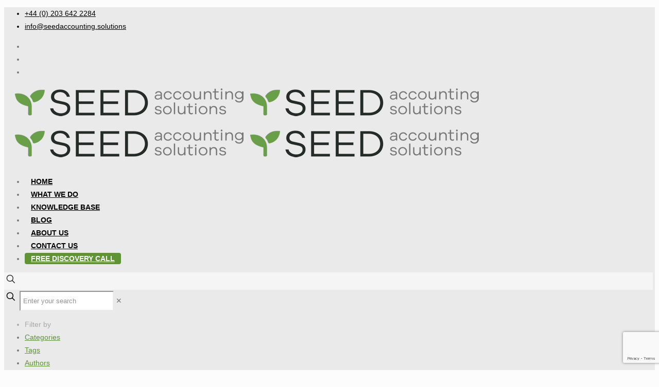

--- FILE ---
content_type: text/html; charset=UTF-8
request_url: https://seedaccounting.solutions/tag/business-development/
body_size: 40421
content:
<!DOCTYPE html>
<html lang="en-GB" class="no-js " itemscope itemtype="https://schema.org/WebPage" >

<head>

<meta charset="UTF-8" />
<meta name='robots' content='index, follow, max-image-preview:large, max-snippet:-1, max-video-preview:-1' />
<meta name="description" content="Accountants for Small Businesses"/>
<link rel="alternate" hreflang="en-GB" href="https://seedaccounting.solutions/tag/business-development/"/>
<meta name="format-detection" content="telephone=no">
<meta name="viewport" content="width=device-width, initial-scale=1, maximum-scale=1" />
<meta name="theme-color" content="#ffffff" media="(prefers-color-scheme: light)">
<meta name="theme-color" content="#ffffff" media="(prefers-color-scheme: dark)">

	<!-- This site is optimized with the Yoast SEO plugin v26.7 - https://yoast.com/wordpress/plugins/seo/ -->
	<title>business development Archives - Seed Accounting Solutions</title>
<link data-rocket-preload as="style" href="https://fonts.googleapis.com/css?family=Roboto%3A1%2C300%2C400%2C400italic%2C600%2C700%2C700italic&#038;display=swap" rel="preload">
<link href="https://fonts.googleapis.com/css?family=Roboto%3A1%2C300%2C400%2C400italic%2C600%2C700%2C700italic&#038;display=swap" media="print" onload="this.media=&#039;all&#039;" rel="stylesheet">
<noscript data-wpr-hosted-gf-parameters=""><link rel="stylesheet" href="https://fonts.googleapis.com/css?family=Roboto%3A1%2C300%2C400%2C400italic%2C600%2C700%2C700italic&#038;display=swap"></noscript>
	<link rel="canonical" href="https://seedaccounting.solutions/tag/business-development/" />
	<meta property="og:locale" content="en_GB" />
	<meta property="og:type" content="article" />
	<meta property="og:title" content="business development Archives - Seed Accounting Solutions" />
	<meta property="og:url" content="https://seedaccounting.solutions/tag/business-development/" />
	<meta property="og:site_name" content="Seed Accounting Solutions" />
	<meta property="og:image" content="https://seedaccounting.solutions/wp-content/uploads/2020/05/Seed-accounting-logo-MED-WHITE-BACKGROUND.jpg" />
	<meta property="og:image:width" content="7000" />
	<meta property="og:image:height" content="1940" />
	<meta property="og:image:type" content="image/jpeg" />
	<meta name="twitter:card" content="summary_large_image" />
	<script type="application/ld+json" class="yoast-schema-graph">{"@context":"https://schema.org","@graph":[{"@type":"CollectionPage","@id":"https://seedaccounting.solutions/tag/business-development/","url":"https://seedaccounting.solutions/tag/business-development/","name":"business development Archives - Seed Accounting Solutions","isPartOf":{"@id":"https://seedaccounting.solutions/#website"},"primaryImageOfPage":{"@id":"https://seedaccounting.solutions/tag/business-development/#primaryimage"},"image":{"@id":"https://seedaccounting.solutions/tag/business-development/#primaryimage"},"thumbnailUrl":"https://seedaccounting.solutions/wp-content/uploads/2021/01/Blog-Header-Template-CIRCLE.png","breadcrumb":{"@id":"https://seedaccounting.solutions/tag/business-development/#breadcrumb"},"inLanguage":"en-GB"},{"@type":"ImageObject","inLanguage":"en-GB","@id":"https://seedaccounting.solutions/tag/business-development/#primaryimage","url":"https://seedaccounting.solutions/wp-content/uploads/2021/01/Blog-Header-Template-CIRCLE.png","contentUrl":"https://seedaccounting.solutions/wp-content/uploads/2021/01/Blog-Header-Template-CIRCLE.png","width":600,"height":200},{"@type":"BreadcrumbList","@id":"https://seedaccounting.solutions/tag/business-development/#breadcrumb","itemListElement":[{"@type":"ListItem","position":1,"name":"Home","item":"https://seedaccounting.solutions/"},{"@type":"ListItem","position":2,"name":"business development"}]},{"@type":"WebSite","@id":"https://seedaccounting.solutions/#website","url":"https://seedaccounting.solutions/","name":"Seed Accounting Solutions","description":"Accountants for Small Businesses","publisher":{"@id":"https://seedaccounting.solutions/#organization"},"potentialAction":[{"@type":"SearchAction","target":{"@type":"EntryPoint","urlTemplate":"https://seedaccounting.solutions/?s={search_term_string}"},"query-input":{"@type":"PropertyValueSpecification","valueRequired":true,"valueName":"search_term_string"}}],"inLanguage":"en-GB"},{"@type":"Organization","@id":"https://seedaccounting.solutions/#organization","name":"Seed Accounting Solutions","url":"https://seedaccounting.solutions/","logo":{"@type":"ImageObject","inLanguage":"en-GB","@id":"https://seedaccounting.solutions/#/schema/logo/image/","url":"https://seedaccounting.solutions/wp-content/uploads/2020/12/Seed-accounting-logo-retina.png","contentUrl":"https://seedaccounting.solutions/wp-content/uploads/2020/12/Seed-accounting-logo-retina.png","width":914,"height":134,"caption":"Seed Accounting Solutions"},"image":{"@id":"https://seedaccounting.solutions/#/schema/logo/image/"},"sameAs":["https://www.facebook.com/seedaccountingsolutions","https://www.instagram.com/seedaccounting","https://www.linkedin.com/company/seed-accounting-solutions"]}]}</script>
	<!-- / Yoast SEO plugin. -->


<link rel='dns-prefetch' href='//fonts.googleapis.com' />
<link href='https://fonts.gstatic.com' crossorigin rel='preconnect' />
<link rel="alternate" type="application/rss+xml" title="Seed Accounting Solutions &raquo; Feed" href="https://seedaccounting.solutions/feed/" />
<link rel="alternate" type="application/rss+xml" title="Seed Accounting Solutions &raquo; Comments Feed" href="https://seedaccounting.solutions/comments/feed/" />
<link rel="alternate" type="application/rss+xml" title="Seed Accounting Solutions &raquo; business development Tag Feed" href="https://seedaccounting.solutions/tag/business-development/feed/" />
<style id='wp-img-auto-sizes-contain-inline-css' type='text/css'>
img:is([sizes=auto i],[sizes^="auto," i]){contain-intrinsic-size:3000px 1500px}
/*# sourceURL=wp-img-auto-sizes-contain-inline-css */
</style>
<style id='wp-emoji-styles-inline-css' type='text/css'>

	img.wp-smiley, img.emoji {
		display: inline !important;
		border: none !important;
		box-shadow: none !important;
		height: 1em !important;
		width: 1em !important;
		margin: 0 0.07em !important;
		vertical-align: -0.1em !important;
		background: none !important;
		padding: 0 !important;
	}
/*# sourceURL=wp-emoji-styles-inline-css */
</style>
<style id='wp-block-library-inline-css' type='text/css'>
:root{--wp-block-synced-color:#7a00df;--wp-block-synced-color--rgb:122,0,223;--wp-bound-block-color:var(--wp-block-synced-color);--wp-editor-canvas-background:#ddd;--wp-admin-theme-color:#007cba;--wp-admin-theme-color--rgb:0,124,186;--wp-admin-theme-color-darker-10:#006ba1;--wp-admin-theme-color-darker-10--rgb:0,107,160.5;--wp-admin-theme-color-darker-20:#005a87;--wp-admin-theme-color-darker-20--rgb:0,90,135;--wp-admin-border-width-focus:2px}@media (min-resolution:192dpi){:root{--wp-admin-border-width-focus:1.5px}}.wp-element-button{cursor:pointer}:root .has-very-light-gray-background-color{background-color:#eee}:root .has-very-dark-gray-background-color{background-color:#313131}:root .has-very-light-gray-color{color:#eee}:root .has-very-dark-gray-color{color:#313131}:root .has-vivid-green-cyan-to-vivid-cyan-blue-gradient-background{background:linear-gradient(135deg,#00d084,#0693e3)}:root .has-purple-crush-gradient-background{background:linear-gradient(135deg,#34e2e4,#4721fb 50%,#ab1dfe)}:root .has-hazy-dawn-gradient-background{background:linear-gradient(135deg,#faaca8,#dad0ec)}:root .has-subdued-olive-gradient-background{background:linear-gradient(135deg,#fafae1,#67a671)}:root .has-atomic-cream-gradient-background{background:linear-gradient(135deg,#fdd79a,#004a59)}:root .has-nightshade-gradient-background{background:linear-gradient(135deg,#330968,#31cdcf)}:root .has-midnight-gradient-background{background:linear-gradient(135deg,#020381,#2874fc)}:root{--wp--preset--font-size--normal:16px;--wp--preset--font-size--huge:42px}.has-regular-font-size{font-size:1em}.has-larger-font-size{font-size:2.625em}.has-normal-font-size{font-size:var(--wp--preset--font-size--normal)}.has-huge-font-size{font-size:var(--wp--preset--font-size--huge)}.has-text-align-center{text-align:center}.has-text-align-left{text-align:left}.has-text-align-right{text-align:right}.has-fit-text{white-space:nowrap!important}#end-resizable-editor-section{display:none}.aligncenter{clear:both}.items-justified-left{justify-content:flex-start}.items-justified-center{justify-content:center}.items-justified-right{justify-content:flex-end}.items-justified-space-between{justify-content:space-between}.screen-reader-text{border:0;clip-path:inset(50%);height:1px;margin:-1px;overflow:hidden;padding:0;position:absolute;width:1px;word-wrap:normal!important}.screen-reader-text:focus{background-color:#ddd;clip-path:none;color:#444;display:block;font-size:1em;height:auto;left:5px;line-height:normal;padding:15px 23px 14px;text-decoration:none;top:5px;width:auto;z-index:100000}html :where(.has-border-color){border-style:solid}html :where([style*=border-top-color]){border-top-style:solid}html :where([style*=border-right-color]){border-right-style:solid}html :where([style*=border-bottom-color]){border-bottom-style:solid}html :where([style*=border-left-color]){border-left-style:solid}html :where([style*=border-width]){border-style:solid}html :where([style*=border-top-width]){border-top-style:solid}html :where([style*=border-right-width]){border-right-style:solid}html :where([style*=border-bottom-width]){border-bottom-style:solid}html :where([style*=border-left-width]){border-left-style:solid}html :where(img[class*=wp-image-]){height:auto;max-width:100%}:where(figure){margin:0 0 1em}html :where(.is-position-sticky){--wp-admin--admin-bar--position-offset:var(--wp-admin--admin-bar--height,0px)}@media screen and (max-width:600px){html :where(.is-position-sticky){--wp-admin--admin-bar--position-offset:0px}}

/*# sourceURL=wp-block-library-inline-css */
</style><style id='wp-block-heading-inline-css' type='text/css'>
h1:where(.wp-block-heading).has-background,h2:where(.wp-block-heading).has-background,h3:where(.wp-block-heading).has-background,h4:where(.wp-block-heading).has-background,h5:where(.wp-block-heading).has-background,h6:where(.wp-block-heading).has-background{padding:1.25em 2.375em}h1.has-text-align-left[style*=writing-mode]:where([style*=vertical-lr]),h1.has-text-align-right[style*=writing-mode]:where([style*=vertical-rl]),h2.has-text-align-left[style*=writing-mode]:where([style*=vertical-lr]),h2.has-text-align-right[style*=writing-mode]:where([style*=vertical-rl]),h3.has-text-align-left[style*=writing-mode]:where([style*=vertical-lr]),h3.has-text-align-right[style*=writing-mode]:where([style*=vertical-rl]),h4.has-text-align-left[style*=writing-mode]:where([style*=vertical-lr]),h4.has-text-align-right[style*=writing-mode]:where([style*=vertical-rl]),h5.has-text-align-left[style*=writing-mode]:where([style*=vertical-lr]),h5.has-text-align-right[style*=writing-mode]:where([style*=vertical-rl]),h6.has-text-align-left[style*=writing-mode]:where([style*=vertical-lr]),h6.has-text-align-right[style*=writing-mode]:where([style*=vertical-rl]){rotate:180deg}
/*# sourceURL=https://seedaccounting.solutions/wp-includes/blocks/heading/style.min.css */
</style>
<style id='wp-block-paragraph-inline-css' type='text/css'>
.is-small-text{font-size:.875em}.is-regular-text{font-size:1em}.is-large-text{font-size:2.25em}.is-larger-text{font-size:3em}.has-drop-cap:not(:focus):first-letter{float:left;font-size:8.4em;font-style:normal;font-weight:100;line-height:.68;margin:.05em .1em 0 0;text-transform:uppercase}body.rtl .has-drop-cap:not(:focus):first-letter{float:none;margin-left:.1em}p.has-drop-cap.has-background{overflow:hidden}:root :where(p.has-background){padding:1.25em 2.375em}:where(p.has-text-color:not(.has-link-color)) a{color:inherit}p.has-text-align-left[style*="writing-mode:vertical-lr"],p.has-text-align-right[style*="writing-mode:vertical-rl"]{rotate:180deg}
/*# sourceURL=https://seedaccounting.solutions/wp-includes/blocks/paragraph/style.min.css */
</style>
<style id='global-styles-inline-css' type='text/css'>
:root{--wp--preset--aspect-ratio--square: 1;--wp--preset--aspect-ratio--4-3: 4/3;--wp--preset--aspect-ratio--3-4: 3/4;--wp--preset--aspect-ratio--3-2: 3/2;--wp--preset--aspect-ratio--2-3: 2/3;--wp--preset--aspect-ratio--16-9: 16/9;--wp--preset--aspect-ratio--9-16: 9/16;--wp--preset--color--black: #000000;--wp--preset--color--cyan-bluish-gray: #abb8c3;--wp--preset--color--white: #ffffff;--wp--preset--color--pale-pink: #f78da7;--wp--preset--color--vivid-red: #cf2e2e;--wp--preset--color--luminous-vivid-orange: #ff6900;--wp--preset--color--luminous-vivid-amber: #fcb900;--wp--preset--color--light-green-cyan: #7bdcb5;--wp--preset--color--vivid-green-cyan: #00d084;--wp--preset--color--pale-cyan-blue: #8ed1fc;--wp--preset--color--vivid-cyan-blue: #0693e3;--wp--preset--color--vivid-purple: #9b51e0;--wp--preset--gradient--vivid-cyan-blue-to-vivid-purple: linear-gradient(135deg,rgb(6,147,227) 0%,rgb(155,81,224) 100%);--wp--preset--gradient--light-green-cyan-to-vivid-green-cyan: linear-gradient(135deg,rgb(122,220,180) 0%,rgb(0,208,130) 100%);--wp--preset--gradient--luminous-vivid-amber-to-luminous-vivid-orange: linear-gradient(135deg,rgb(252,185,0) 0%,rgb(255,105,0) 100%);--wp--preset--gradient--luminous-vivid-orange-to-vivid-red: linear-gradient(135deg,rgb(255,105,0) 0%,rgb(207,46,46) 100%);--wp--preset--gradient--very-light-gray-to-cyan-bluish-gray: linear-gradient(135deg,rgb(238,238,238) 0%,rgb(169,184,195) 100%);--wp--preset--gradient--cool-to-warm-spectrum: linear-gradient(135deg,rgb(74,234,220) 0%,rgb(151,120,209) 20%,rgb(207,42,186) 40%,rgb(238,44,130) 60%,rgb(251,105,98) 80%,rgb(254,248,76) 100%);--wp--preset--gradient--blush-light-purple: linear-gradient(135deg,rgb(255,206,236) 0%,rgb(152,150,240) 100%);--wp--preset--gradient--blush-bordeaux: linear-gradient(135deg,rgb(254,205,165) 0%,rgb(254,45,45) 50%,rgb(107,0,62) 100%);--wp--preset--gradient--luminous-dusk: linear-gradient(135deg,rgb(255,203,112) 0%,rgb(199,81,192) 50%,rgb(65,88,208) 100%);--wp--preset--gradient--pale-ocean: linear-gradient(135deg,rgb(255,245,203) 0%,rgb(182,227,212) 50%,rgb(51,167,181) 100%);--wp--preset--gradient--electric-grass: linear-gradient(135deg,rgb(202,248,128) 0%,rgb(113,206,126) 100%);--wp--preset--gradient--midnight: linear-gradient(135deg,rgb(2,3,129) 0%,rgb(40,116,252) 100%);--wp--preset--font-size--small: 13px;--wp--preset--font-size--medium: 20px;--wp--preset--font-size--large: 36px;--wp--preset--font-size--x-large: 42px;--wp--preset--spacing--20: 0.44rem;--wp--preset--spacing--30: 0.67rem;--wp--preset--spacing--40: 1rem;--wp--preset--spacing--50: 1.5rem;--wp--preset--spacing--60: 2.25rem;--wp--preset--spacing--70: 3.38rem;--wp--preset--spacing--80: 5.06rem;--wp--preset--shadow--natural: 6px 6px 9px rgba(0, 0, 0, 0.2);--wp--preset--shadow--deep: 12px 12px 50px rgba(0, 0, 0, 0.4);--wp--preset--shadow--sharp: 6px 6px 0px rgba(0, 0, 0, 0.2);--wp--preset--shadow--outlined: 6px 6px 0px -3px rgb(255, 255, 255), 6px 6px rgb(0, 0, 0);--wp--preset--shadow--crisp: 6px 6px 0px rgb(0, 0, 0);}:where(.is-layout-flex){gap: 0.5em;}:where(.is-layout-grid){gap: 0.5em;}body .is-layout-flex{display: flex;}.is-layout-flex{flex-wrap: wrap;align-items: center;}.is-layout-flex > :is(*, div){margin: 0;}body .is-layout-grid{display: grid;}.is-layout-grid > :is(*, div){margin: 0;}:where(.wp-block-columns.is-layout-flex){gap: 2em;}:where(.wp-block-columns.is-layout-grid){gap: 2em;}:where(.wp-block-post-template.is-layout-flex){gap: 1.25em;}:where(.wp-block-post-template.is-layout-grid){gap: 1.25em;}.has-black-color{color: var(--wp--preset--color--black) !important;}.has-cyan-bluish-gray-color{color: var(--wp--preset--color--cyan-bluish-gray) !important;}.has-white-color{color: var(--wp--preset--color--white) !important;}.has-pale-pink-color{color: var(--wp--preset--color--pale-pink) !important;}.has-vivid-red-color{color: var(--wp--preset--color--vivid-red) !important;}.has-luminous-vivid-orange-color{color: var(--wp--preset--color--luminous-vivid-orange) !important;}.has-luminous-vivid-amber-color{color: var(--wp--preset--color--luminous-vivid-amber) !important;}.has-light-green-cyan-color{color: var(--wp--preset--color--light-green-cyan) !important;}.has-vivid-green-cyan-color{color: var(--wp--preset--color--vivid-green-cyan) !important;}.has-pale-cyan-blue-color{color: var(--wp--preset--color--pale-cyan-blue) !important;}.has-vivid-cyan-blue-color{color: var(--wp--preset--color--vivid-cyan-blue) !important;}.has-vivid-purple-color{color: var(--wp--preset--color--vivid-purple) !important;}.has-black-background-color{background-color: var(--wp--preset--color--black) !important;}.has-cyan-bluish-gray-background-color{background-color: var(--wp--preset--color--cyan-bluish-gray) !important;}.has-white-background-color{background-color: var(--wp--preset--color--white) !important;}.has-pale-pink-background-color{background-color: var(--wp--preset--color--pale-pink) !important;}.has-vivid-red-background-color{background-color: var(--wp--preset--color--vivid-red) !important;}.has-luminous-vivid-orange-background-color{background-color: var(--wp--preset--color--luminous-vivid-orange) !important;}.has-luminous-vivid-amber-background-color{background-color: var(--wp--preset--color--luminous-vivid-amber) !important;}.has-light-green-cyan-background-color{background-color: var(--wp--preset--color--light-green-cyan) !important;}.has-vivid-green-cyan-background-color{background-color: var(--wp--preset--color--vivid-green-cyan) !important;}.has-pale-cyan-blue-background-color{background-color: var(--wp--preset--color--pale-cyan-blue) !important;}.has-vivid-cyan-blue-background-color{background-color: var(--wp--preset--color--vivid-cyan-blue) !important;}.has-vivid-purple-background-color{background-color: var(--wp--preset--color--vivid-purple) !important;}.has-black-border-color{border-color: var(--wp--preset--color--black) !important;}.has-cyan-bluish-gray-border-color{border-color: var(--wp--preset--color--cyan-bluish-gray) !important;}.has-white-border-color{border-color: var(--wp--preset--color--white) !important;}.has-pale-pink-border-color{border-color: var(--wp--preset--color--pale-pink) !important;}.has-vivid-red-border-color{border-color: var(--wp--preset--color--vivid-red) !important;}.has-luminous-vivid-orange-border-color{border-color: var(--wp--preset--color--luminous-vivid-orange) !important;}.has-luminous-vivid-amber-border-color{border-color: var(--wp--preset--color--luminous-vivid-amber) !important;}.has-light-green-cyan-border-color{border-color: var(--wp--preset--color--light-green-cyan) !important;}.has-vivid-green-cyan-border-color{border-color: var(--wp--preset--color--vivid-green-cyan) !important;}.has-pale-cyan-blue-border-color{border-color: var(--wp--preset--color--pale-cyan-blue) !important;}.has-vivid-cyan-blue-border-color{border-color: var(--wp--preset--color--vivid-cyan-blue) !important;}.has-vivid-purple-border-color{border-color: var(--wp--preset--color--vivid-purple) !important;}.has-vivid-cyan-blue-to-vivid-purple-gradient-background{background: var(--wp--preset--gradient--vivid-cyan-blue-to-vivid-purple) !important;}.has-light-green-cyan-to-vivid-green-cyan-gradient-background{background: var(--wp--preset--gradient--light-green-cyan-to-vivid-green-cyan) !important;}.has-luminous-vivid-amber-to-luminous-vivid-orange-gradient-background{background: var(--wp--preset--gradient--luminous-vivid-amber-to-luminous-vivid-orange) !important;}.has-luminous-vivid-orange-to-vivid-red-gradient-background{background: var(--wp--preset--gradient--luminous-vivid-orange-to-vivid-red) !important;}.has-very-light-gray-to-cyan-bluish-gray-gradient-background{background: var(--wp--preset--gradient--very-light-gray-to-cyan-bluish-gray) !important;}.has-cool-to-warm-spectrum-gradient-background{background: var(--wp--preset--gradient--cool-to-warm-spectrum) !important;}.has-blush-light-purple-gradient-background{background: var(--wp--preset--gradient--blush-light-purple) !important;}.has-blush-bordeaux-gradient-background{background: var(--wp--preset--gradient--blush-bordeaux) !important;}.has-luminous-dusk-gradient-background{background: var(--wp--preset--gradient--luminous-dusk) !important;}.has-pale-ocean-gradient-background{background: var(--wp--preset--gradient--pale-ocean) !important;}.has-electric-grass-gradient-background{background: var(--wp--preset--gradient--electric-grass) !important;}.has-midnight-gradient-background{background: var(--wp--preset--gradient--midnight) !important;}.has-small-font-size{font-size: var(--wp--preset--font-size--small) !important;}.has-medium-font-size{font-size: var(--wp--preset--font-size--medium) !important;}.has-large-font-size{font-size: var(--wp--preset--font-size--large) !important;}.has-x-large-font-size{font-size: var(--wp--preset--font-size--x-large) !important;}
/*# sourceURL=global-styles-inline-css */
</style>

<style id='classic-theme-styles-inline-css' type='text/css'>
/*! This file is auto-generated */
.wp-block-button__link{color:#fff;background-color:#32373c;border-radius:9999px;box-shadow:none;text-decoration:none;padding:calc(.667em + 2px) calc(1.333em + 2px);font-size:1.125em}.wp-block-file__button{background:#32373c;color:#fff;text-decoration:none}
/*# sourceURL=/wp-includes/css/classic-themes.min.css */
</style>
<link rel='stylesheet' id='mfn-be-css' href='https://seedaccounting.solutions/wp-content/cache/background-css/1/seedaccounting.solutions/wp-content/themes/betheme/css/be.css?ver=28.2.1&wpr_t=1769042376' type='text/css' media='all' />
<link rel='stylesheet' id='mfn-animations-css' href='https://seedaccounting.solutions/wp-content/themes/betheme/assets/animations/animations.min.css?ver=28.2.1' type='text/css' media='all' />
<link rel='stylesheet' id='mfn-font-awesome-css' href='https://seedaccounting.solutions/wp-content/themes/betheme/fonts/fontawesome/fontawesome.css?ver=28.2.1' type='text/css' media='all' />
<link rel='stylesheet' id='mfn-responsive-css' href='https://seedaccounting.solutions/wp-content/cache/background-css/1/seedaccounting.solutions/wp-content/themes/betheme/css/responsive.css?ver=28.2.1&wpr_t=1769042376' type='text/css' media='all' />

<link rel='stylesheet' id='flick-css' href='https://seedaccounting.solutions/wp-content/cache/background-css/1/seedaccounting.solutions/wp-content/plugins/mailchimp/assets/css/flick/flick.css?ver=2.0.0&wpr_t=1769042376' type='text/css' media='all' />
<link rel='stylesheet' id='mailchimp_sf_main_css-css' href='https://seedaccounting.solutions/wp-content/plugins/mailchimp/assets/css/frontend.css?ver=2.0.0' type='text/css' media='all' />
<style id='mfn-dynamic-inline-css' type='text/css'>
html{background-color:#FCFCFC}#Wrapper,#Content,.mfn-popup .mfn-popup-content,.mfn-off-canvas-sidebar .mfn-off-canvas-content-wrapper,.mfn-cart-holder,.mfn-header-login,#Top_bar .search_wrapper,#Top_bar .top_bar_right .mfn-live-search-box,.column_livesearch .mfn-live-search-wrapper,.column_livesearch .mfn-live-search-box{background-color:#eaeaea}.layout-boxed.mfn-bebuilder-header.mfn-ui #Wrapper .mfn-only-sample-content{background-color:#eaeaea}body:not(.template-slider) #Header{min-height:150px}body.header-below:not(.template-slider) #Header{padding-top:150px}#Footer .widgets_wrapper{padding:60px 0 15px 0}.has-search-overlay.search-overlay-opened #search-overlay{background-color:rgba(0,0,0,0.6)}.elementor-page.elementor-default #Content .the_content .section_wrapper{max-width:100%}.elementor-page.elementor-default #Content .section.the_content{width:100%}.elementor-page.elementor-default #Content .section_wrapper .the_content_wrapper{margin-left:0;margin-right:0;width:100%}body,span.date_label,.timeline_items li h3 span,input[type="date"],input[type="text"],input[type="password"],input[type="tel"],input[type="email"],input[type="url"],textarea,select,.offer_li .title h3,.mfn-menu-item-megamenu{font-family:"Arial",-apple-system,BlinkMacSystemFont,"Segoe UI",Roboto,Oxygen-Sans,Ubuntu,Cantarell,"Helvetica Neue",sans-serif}.lead,.big{font-family:"Arial",-apple-system,BlinkMacSystemFont,"Segoe UI",Roboto,Oxygen-Sans,Ubuntu,Cantarell,"Helvetica Neue",sans-serif}#menu > ul > li > a,#overlay-menu ul li a{font-family:"Arial",-apple-system,BlinkMacSystemFont,"Segoe UI",Roboto,Oxygen-Sans,Ubuntu,Cantarell,"Helvetica Neue",sans-serif}#Subheader .title{font-family:"Roboto",-apple-system,BlinkMacSystemFont,"Segoe UI",Roboto,Oxygen-Sans,Ubuntu,Cantarell,"Helvetica Neue",sans-serif}h1,h2,h3,h4,.text-logo #logo{font-family:"Roboto",-apple-system,BlinkMacSystemFont,"Segoe UI",Roboto,Oxygen-Sans,Ubuntu,Cantarell,"Helvetica Neue",sans-serif}h5,h6{font-family:"Roboto",-apple-system,BlinkMacSystemFont,"Segoe UI",Roboto,Oxygen-Sans,Ubuntu,Cantarell,"Helvetica Neue",sans-serif}blockquote{font-family:"Arial",-apple-system,BlinkMacSystemFont,"Segoe UI",Roboto,Oxygen-Sans,Ubuntu,Cantarell,"Helvetica Neue",sans-serif}.chart_box .chart .num,.counter .desc_wrapper .number-wrapper,.how_it_works .image .number,.pricing-box .plan-header .price,.quick_fact .number-wrapper,.woocommerce .product div.entry-summary .price{font-family:"Roboto",-apple-system,BlinkMacSystemFont,"Segoe UI",Roboto,Oxygen-Sans,Ubuntu,Cantarell,"Helvetica Neue",sans-serif}body,.mfn-menu-item-megamenu{font-size:14px;line-height:25px;font-weight:400;letter-spacing:0px}.lead,.big{font-size:16px;line-height:28px;font-weight:400;letter-spacing:0px}#menu > ul > li > a,#overlay-menu ul li a{font-size:14px;font-weight:700;letter-spacing:0px}#overlay-menu ul li a{line-height:21px}#Subheader .title{font-size:30px;line-height:35px;font-weight:400;letter-spacing:1px;font-style:italic}h1,.text-logo #logo{font-size:40px;line-height:50px;font-weight:700;letter-spacing:0px}h2{font-size:30px;line-height:34px;font-weight:500;letter-spacing:0px}h3,.woocommerce ul.products li.product h3,.woocommerce #customer_login h2{font-size:24px;line-height:28px;font-weight:500;letter-spacing:0px}h4,.woocommerce .woocommerce-order-details__title,.woocommerce .wc-bacs-bank-details-heading,.woocommerce .woocommerce-customer-details h2{font-size:20px;line-height:24px;font-weight:500;letter-spacing:0px}h5{font-size:15px;line-height:25px;font-weight:700;letter-spacing:0px}h6{font-size:14px;line-height:25px;font-weight:400;letter-spacing:0px}#Intro .intro-title{font-size:70px;line-height:70px;font-weight:400;letter-spacing:0px}@media only screen and (min-width:768px) and (max-width:959px){body,.mfn-menu-item-megamenu{font-size:13px;line-height:21px;font-weight:400;letter-spacing:0px}.lead,.big{font-size:14px;line-height:24px;font-weight:400;letter-spacing:0px}#menu > ul > li > a,#overlay-menu ul li a{font-size:13px;font-weight:700;letter-spacing:0px}#overlay-menu ul li a{line-height:19.5px}#Subheader .title{font-size:26px;line-height:30px;font-weight:400;letter-spacing:1px;font-style:italic}h1,.text-logo #logo{font-size:34px;line-height:43px;font-weight:700;letter-spacing:0px}h2{font-size:26px;line-height:29px;font-weight:500;letter-spacing:0px}h3,.woocommerce ul.products li.product h3,.woocommerce #customer_login h2{font-size:20px;line-height:24px;font-weight:500;letter-spacing:0px}h4,.woocommerce .woocommerce-order-details__title,.woocommerce .wc-bacs-bank-details-heading,.woocommerce .woocommerce-customer-details h2{font-size:17px;line-height:20px;font-weight:500;letter-spacing:0px}h5{font-size:13px;line-height:21px;font-weight:700;letter-spacing:0px}h6{font-size:13px;line-height:21px;font-weight:400;letter-spacing:0px}#Intro .intro-title{font-size:60px;line-height:60px;font-weight:400;letter-spacing:0px}blockquote{font-size:15px}.chart_box .chart .num{font-size:45px;line-height:45px}.counter .desc_wrapper .number-wrapper{font-size:45px;line-height:45px}.counter .desc_wrapper .title{font-size:14px;line-height:18px}.faq .question .title{font-size:14px}.fancy_heading .title{font-size:38px;line-height:38px}.offer .offer_li .desc_wrapper .title h3{font-size:32px;line-height:32px}.offer_thumb_ul li.offer_thumb_li .desc_wrapper .title h3{font-size:32px;line-height:32px}.pricing-box .plan-header h2{font-size:27px;line-height:27px}.pricing-box .plan-header .price > span{font-size:40px;line-height:40px}.pricing-box .plan-header .price sup.currency{font-size:18px;line-height:18px}.pricing-box .plan-header .price sup.period{font-size:14px;line-height:14px}.quick_fact .number-wrapper{font-size:80px;line-height:80px}.trailer_box .desc h2{font-size:27px;line-height:27px}.widget > h3{font-size:17px;line-height:20px}}@media only screen and (min-width:480px) and (max-width:767px){body,.mfn-menu-item-megamenu{font-size:13px;line-height:19px;font-weight:400;letter-spacing:0px}.lead,.big{font-size:13px;line-height:21px;font-weight:400;letter-spacing:0px}#menu > ul > li > a,#overlay-menu ul li a{font-size:13px;font-weight:700;letter-spacing:0px}#overlay-menu ul li a{line-height:19.5px}#Subheader .title{font-size:23px;line-height:26px;font-weight:400;letter-spacing:1px;font-style:italic}h1,.text-logo #logo{font-size:30px;line-height:38px;font-weight:700;letter-spacing:0px}h2{font-size:23px;line-height:26px;font-weight:500;letter-spacing:0px}h3,.woocommerce ul.products li.product h3,.woocommerce #customer_login h2{font-size:18px;line-height:21px;font-weight:500;letter-spacing:0px}h4,.woocommerce .woocommerce-order-details__title,.woocommerce .wc-bacs-bank-details-heading,.woocommerce .woocommerce-customer-details h2{font-size:15px;line-height:19px;font-weight:500;letter-spacing:0px}h5{font-size:13px;line-height:19px;font-weight:700;letter-spacing:0px}h6{font-size:13px;line-height:19px;font-weight:400;letter-spacing:0px}#Intro .intro-title{font-size:53px;line-height:53px;font-weight:400;letter-spacing:0px}blockquote{font-size:14px}.chart_box .chart .num{font-size:40px;line-height:40px}.counter .desc_wrapper .number-wrapper{font-size:40px;line-height:40px}.counter .desc_wrapper .title{font-size:13px;line-height:16px}.faq .question .title{font-size:13px}.fancy_heading .title{font-size:34px;line-height:34px}.offer .offer_li .desc_wrapper .title h3{font-size:28px;line-height:28px}.offer_thumb_ul li.offer_thumb_li .desc_wrapper .title h3{font-size:28px;line-height:28px}.pricing-box .plan-header h2{font-size:24px;line-height:24px}.pricing-box .plan-header .price > span{font-size:34px;line-height:34px}.pricing-box .plan-header .price sup.currency{font-size:16px;line-height:16px}.pricing-box .plan-header .price sup.period{font-size:13px;line-height:13px}.quick_fact .number-wrapper{font-size:70px;line-height:70px}.trailer_box .desc h2{font-size:24px;line-height:24px}.widget > h3{font-size:16px;line-height:19px}}@media only screen and (max-width:479px){body,.mfn-menu-item-megamenu{font-size:13px;line-height:19px;font-weight:400;letter-spacing:0px}.lead,.big{font-size:13px;line-height:19px;font-weight:400;letter-spacing:0px}#menu > ul > li > a,#overlay-menu ul li a{font-size:13px;font-weight:700;letter-spacing:0px}#overlay-menu ul li a{line-height:19.5px}#Subheader .title{font-size:18px;line-height:21px;font-weight:400;letter-spacing:1px;font-style:italic}h1,.text-logo #logo{font-size:24px;line-height:30px;font-weight:700;letter-spacing:0px}h2{font-size:18px;line-height:20px;font-weight:500;letter-spacing:0px}h3,.woocommerce ul.products li.product h3,.woocommerce #customer_login h2{font-size:14px;line-height:19px;font-weight:500;letter-spacing:0px}h4,.woocommerce .woocommerce-order-details__title,.woocommerce .wc-bacs-bank-details-heading,.woocommerce .woocommerce-customer-details h2{font-size:13px;line-height:19px;font-weight:500;letter-spacing:0px}h5{font-size:13px;line-height:19px;font-weight:700;letter-spacing:0px}h6{font-size:13px;line-height:19px;font-weight:400;letter-spacing:0px}#Intro .intro-title{font-size:42px;line-height:42px;font-weight:400;letter-spacing:0px}blockquote{font-size:13px}.chart_box .chart .num{font-size:35px;line-height:35px}.counter .desc_wrapper .number-wrapper{font-size:35px;line-height:35px}.counter .desc_wrapper .title{font-size:13px;line-height:26px}.faq .question .title{font-size:13px}.fancy_heading .title{font-size:30px;line-height:30px}.offer .offer_li .desc_wrapper .title h3{font-size:26px;line-height:26px}.offer_thumb_ul li.offer_thumb_li .desc_wrapper .title h3{font-size:26px;line-height:26px}.pricing-box .plan-header h2{font-size:21px;line-height:21px}.pricing-box .plan-header .price > span{font-size:32px;line-height:32px}.pricing-box .plan-header .price sup.currency{font-size:14px;line-height:14px}.pricing-box .plan-header .price sup.period{font-size:13px;line-height:13px}.quick_fact .number-wrapper{font-size:60px;line-height:60px}.trailer_box .desc h2{font-size:21px;line-height:21px}.widget > h3{font-size:15px;line-height:18px}}.with_aside .sidebar.columns{width:27%}.with_aside .sections_group{width:73%}.aside_both .sidebar.columns{width:22%}.aside_both .sidebar.sidebar-1{margin-left:-78%}.aside_both .sections_group{width:56%;margin-left:22%}@media only screen and (min-width:1240px){#Wrapper,.with_aside .content_wrapper{max-width:1280px}body.layout-boxed.mfn-header-scrolled .mfn-header-tmpl.mfn-sticky-layout-width{max-width:1280px;left:0;right:0;margin-left:auto;margin-right:auto}body.layout-boxed:not(.mfn-header-scrolled) .mfn-header-tmpl.mfn-header-layout-width,body.layout-boxed .mfn-header-tmpl.mfn-header-layout-width:not(.mfn-hasSticky){max-width:1280px;left:0;right:0;margin-left:auto;margin-right:auto}body.layout-boxed.mfn-bebuilder-header.mfn-ui .mfn-only-sample-content{max-width:1280px;margin-left:auto;margin-right:auto}.section_wrapper,.container{max-width:1260px}.layout-boxed.header-boxed #Top_bar.is-sticky{max-width:1280px}}@media only screen and (max-width:767px){#Wrapper{max-width:calc(100% - 67px)}.content_wrapper .section_wrapper,.container,.four.columns .widget-area{max-width:550px !important;padding-left:33px;padding-right:33px}}body{--mfn-button-font-family:"Arial";--mfn-button-font-size:14px;--mfn-button-font-weight:400;--mfn-button-font-style:inherit;--mfn-button-letter-spacing:1px;--mfn-button-padding:12px 20px 12px 20px;--mfn-button-border-width:0;--mfn-button-border-radius:4px 4px 4px 4px;--mfn-button-gap:10px;--mfn-button-transition:0.2s;--mfn-button-color:#ffffff;--mfn-button-color-hover:#ffffff;--mfn-button-bg:#5f9434;--mfn-button-bg-hover:rgba(95,148,52,0.5);--mfn-button-border-color:transparent;--mfn-button-border-color-hover:transparent;--mfn-button-icon-color:#ffffff;--mfn-button-icon-color-hover:#ffffff;--mfn-button-box-shadow:unset;--mfn-button-theme-color:#ffffff;--mfn-button-theme-color-hover:#ffffff;--mfn-button-theme-bg:#5f9434;--mfn-button-theme-bg-hover:rgba(95,148,52,0.5);--mfn-button-theme-border-color:transparent;--mfn-button-theme-border-color-hover:transparent;--mfn-button-theme-icon-color:#ffffff;--mfn-button-theme-icon-color-hover:#ffffff;--mfn-button-theme-box-shadow:unset;--mfn-button-shop-color:#ffffff;--mfn-button-shop-color-hover:#ffffff;--mfn-button-shop-bg:#5f9434;--mfn-button-shop-bg-hover:rgba(95,148,52,0.5);--mfn-button-shop-border-color:transparent;--mfn-button-shop-border-color-hover:transparent;--mfn-button-shop-icon-color:#626262;--mfn-button-shop-icon-color-hover:#626262;--mfn-button-shop-box-shadow:unset;--mfn-button-action-color:#ffffff;--mfn-button-action-color-hover:#ffffff;--mfn-button-action-bg:#5f9434;--mfn-button-action-bg-hover:rgba(95,148,52,0.5);--mfn-button-action-border-color:transparent;--mfn-button-action-border-color-hover:transparent;--mfn-button-action-icon-color:#626262;--mfn-button-action-icon-color-hover:#626262;--mfn-button-action-box-shadow:unset;--mfn-product-list-gallery-slider-arrow-bg:#fff;--mfn-product-list-gallery-slider-arrow-bg-hover:#fff;--mfn-product-list-gallery-slider-arrow-color:#000;--mfn-product-list-gallery-slider-arrow-color-hover:#000;--mfn-product-list-gallery-slider-dots-bg:rgba(0,0,0,0.3);--mfn-product-list-gallery-slider-dots-bg-active:#000;--mfn-product-list-gallery-slider-padination-bg:transparent;--mfn-product-list-gallery-slider-dots-size:8px;--mfn-product-list-gallery-slider-nav-border-radius:0px;--mfn-product-list-gallery-slider-nav-offset:0px;--mfn-product-list-gallery-slider-dots-gap:5px}@media only screen and (max-width:959px){body{}}@media only screen and (max-width:768px){body{}}.mfn-cookies,.mfn-cookies-reopen{--mfn-gdpr2-container-text-color:#626262;--mfn-gdpr2-container-strong-color:#07070a;--mfn-gdpr2-container-bg:#ffffff;--mfn-gdpr2-container-overlay:rgba(25,37,48,0.6);--mfn-gdpr2-details-box-bg:#fbfbfb;--mfn-gdpr2-details-switch-bg:#00032a;--mfn-gdpr2-details-switch-bg-active:#5acb65;--mfn-gdpr2-tabs-text-color:#07070a;--mfn-gdpr2-tabs-text-color-active:#0089f7;--mfn-gdpr2-tabs-border:rgba(8,8,14,0.1);--mfn-gdpr2-buttons-box-bg:#fbfbfb;--mfn-gdpr2-reopen-background:#ffffff;--mfn-gdpr2-reopen-color:#222222;--mfn-gdpr2-reopen-box-shadow:0 15px 30px 0 rgba(1,7,39,.13)}#Top_bar #logo,.header-fixed #Top_bar #logo,.header-plain #Top_bar #logo,.header-transparent #Top_bar #logo{height:36px;line-height:36px;padding:15px 0}.logo-overflow #Top_bar:not(.is-sticky) .logo{height:66px}#Top_bar .menu > li > a{padding:3px 0}.menu-highlight:not(.header-creative) #Top_bar .menu > li > a{margin:8px 0}.header-plain:not(.menu-highlight) #Top_bar .menu > li > a span:not(.description){line-height:66px}.header-fixed #Top_bar .menu > li > a{padding:18px 0}@media only screen and (max-width:767px){.mobile-header-mini #Top_bar #logo{height:50px!important;line-height:50px!important;margin:5px 0}}#Top_bar #logo img.svg{width:100px}.image_frame,.wp-caption{border-width:0px}.alert{border-radius:0px}#Top_bar .top_bar_right .top-bar-right-input input{width:200px}.mfn-live-search-box .mfn-live-search-list{max-height:300px}#Side_slide{right:-250px;width:250px}#Side_slide.left{left:-250px}.blog-teaser li .desc-wrapper .desc{background-position-y:-1px}.mfn-free-delivery-info{--mfn-free-delivery-bar:#5e9134;--mfn-free-delivery-bg:rgba(0,0,0,0.1);--mfn-free-delivery-achieved:#5e9134}#back_to_top i{color:#65666C}.mfn-product-list-gallery-slider .mfn-product-list-gallery-slider-arrow{display:flex}@media only screen and ( max-width:767px ){}@media only screen and (min-width:1240px){body:not(.header-simple) #Top_bar #menu{display:block!important}.tr-menu #Top_bar #menu{background:none!important}#Top_bar .menu > li > ul.mfn-megamenu > li{float:left}#Top_bar .menu > li > ul.mfn-megamenu > li.mfn-megamenu-cols-1{width:100%}#Top_bar .menu > li > ul.mfn-megamenu > li.mfn-megamenu-cols-2{width:50%}#Top_bar .menu > li > ul.mfn-megamenu > li.mfn-megamenu-cols-3{width:33.33%}#Top_bar .menu > li > ul.mfn-megamenu > li.mfn-megamenu-cols-4{width:25%}#Top_bar .menu > li > ul.mfn-megamenu > li.mfn-megamenu-cols-5{width:20%}#Top_bar .menu > li > ul.mfn-megamenu > li.mfn-megamenu-cols-6{width:16.66%}#Top_bar .menu > li > ul.mfn-megamenu > li > ul{display:block!important;position:inherit;left:auto;top:auto;border-width:0 1px 0 0}#Top_bar .menu > li > ul.mfn-megamenu > li:last-child > ul{border:0}#Top_bar .menu > li > ul.mfn-megamenu > li > ul li{width:auto}#Top_bar .menu > li > ul.mfn-megamenu a.mfn-megamenu-title{text-transform:uppercase;font-weight:400;background:none}#Top_bar .menu > li > ul.mfn-megamenu a .menu-arrow{display:none}.menuo-right #Top_bar .menu > li > ul.mfn-megamenu{left:0;width:98%!important;margin:0 1%;padding:20px 0}.menuo-right #Top_bar .menu > li > ul.mfn-megamenu-bg{box-sizing:border-box}#Top_bar .menu > li > ul.mfn-megamenu-bg{padding:20px 166px 20px 20px;background-repeat:no-repeat;background-position:right bottom}.rtl #Top_bar .menu > li > ul.mfn-megamenu-bg{padding-left:166px;padding-right:20px;background-position:left bottom}#Top_bar .menu > li > ul.mfn-megamenu-bg > li{background:none}#Top_bar .menu > li > ul.mfn-megamenu-bg > li a{border:none}#Top_bar .menu > li > ul.mfn-megamenu-bg > li > ul{background:none!important;-webkit-box-shadow:0 0 0 0;-moz-box-shadow:0 0 0 0;box-shadow:0 0 0 0}.mm-vertical #Top_bar .container{position:relative}.mm-vertical #Top_bar .top_bar_left{position:static}.mm-vertical #Top_bar .menu > li ul{box-shadow:0 0 0 0 transparent!important;background-image:none}.mm-vertical #Top_bar .menu > li > ul.mfn-megamenu{padding:20px 0}.mm-vertical.header-plain #Top_bar .menu > li > ul.mfn-megamenu{width:100%!important;margin:0}.mm-vertical #Top_bar .menu > li > ul.mfn-megamenu > li{display:table-cell;float:none!important;width:10%;padding:0 15px;border-right:1px solid rgba(0,0,0,0.05)}.mm-vertical #Top_bar .menu > li > ul.mfn-megamenu > li:last-child{border-right-width:0}.mm-vertical #Top_bar .menu > li > ul.mfn-megamenu > li.hide-border{border-right-width:0}.mm-vertical #Top_bar .menu > li > ul.mfn-megamenu > li a{border-bottom-width:0;padding:9px 15px;line-height:120%}.mm-vertical #Top_bar .menu > li > ul.mfn-megamenu a.mfn-megamenu-title{font-weight:700}.rtl .mm-vertical #Top_bar .menu > li > ul.mfn-megamenu > li:first-child{border-right-width:0}.rtl .mm-vertical #Top_bar .menu > li > ul.mfn-megamenu > li:last-child{border-right-width:1px}body.header-shop #Top_bar #menu{display:flex!important;background-color:transparent}.header-shop #Top_bar.is-sticky .top_bar_row_second{display:none}.header-plain:not(.menuo-right) #Header .top_bar_left{width:auto!important}.header-stack.header-center #Top_bar #menu{display:inline-block!important}.header-simple #Top_bar #menu{display:none;height:auto;width:300px;bottom:auto;top:100%;right:1px;position:absolute;margin:0}.header-simple #Header a.responsive-menu-toggle{display:block;right:10px}.header-simple #Top_bar #menu > ul{width:100%;float:left}.header-simple #Top_bar #menu ul li{width:100%;padding-bottom:0;border-right:0;position:relative}.header-simple #Top_bar #menu ul li a{padding:0 20px;margin:0;display:block;height:auto;line-height:normal;border:none}.header-simple #Top_bar #menu ul li a:not(.menu-toggle):after{display:none}.header-simple #Top_bar #menu ul li a span{border:none;line-height:44px;display:inline;padding:0}.header-simple #Top_bar #menu ul li.submenu .menu-toggle{display:block;position:absolute;right:0;top:0;width:44px;height:44px;line-height:44px;font-size:30px;font-weight:300;text-align:center;cursor:pointer;color:#444;opacity:0.33;transform:unset}.header-simple #Top_bar #menu ul li.submenu .menu-toggle:after{content:"+";position:static}.header-simple #Top_bar #menu ul li.hover > .menu-toggle:after{content:"-"}.header-simple #Top_bar #menu ul li.hover a{border-bottom:0}.header-simple #Top_bar #menu ul.mfn-megamenu li .menu-toggle{display:none}.header-simple #Top_bar #menu ul li ul{position:relative!important;left:0!important;top:0;padding:0;margin:0!important;width:auto!important;background-image:none}.header-simple #Top_bar #menu ul li ul li{width:100%!important;display:block;padding:0}.header-simple #Top_bar #menu ul li ul li a{padding:0 20px 0 30px}.header-simple #Top_bar #menu ul li ul li a .menu-arrow{display:none}.header-simple #Top_bar #menu ul li ul li a span{padding:0}.header-simple #Top_bar #menu ul li ul li a span:after{display:none!important}.header-simple #Top_bar .menu > li > ul.mfn-megamenu a.mfn-megamenu-title{text-transform:uppercase;font-weight:400}.header-simple #Top_bar .menu > li > ul.mfn-megamenu > li > ul{display:block!important;position:inherit;left:auto;top:auto}.header-simple #Top_bar #menu ul li ul li ul{border-left:0!important;padding:0;top:0}.header-simple #Top_bar #menu ul li ul li ul li a{padding:0 20px 0 40px}.rtl.header-simple #Top_bar #menu{left:1px;right:auto}.rtl.header-simple #Top_bar a.responsive-menu-toggle{left:10px;right:auto}.rtl.header-simple #Top_bar #menu ul li.submenu .menu-toggle{left:0;right:auto}.rtl.header-simple #Top_bar #menu ul li ul{left:auto!important;right:0!important}.rtl.header-simple #Top_bar #menu ul li ul li a{padding:0 30px 0 20px}.rtl.header-simple #Top_bar #menu ul li ul li ul li a{padding:0 40px 0 20px}.menu-highlight #Top_bar .menu > li{margin:0 2px}.menu-highlight:not(.header-creative) #Top_bar .menu > li > a{padding:0;-webkit-border-radius:5px;border-radius:5px}.menu-highlight #Top_bar .menu > li > a:after{display:none}.menu-highlight #Top_bar .menu > li > a span:not(.description){line-height:50px}.menu-highlight #Top_bar .menu > li > a span.description{display:none}.menu-highlight.header-stack #Top_bar .menu > li > a{margin:10px 0!important}.menu-highlight.header-stack #Top_bar .menu > li > a span:not(.description){line-height:40px}.menu-highlight.header-simple #Top_bar #menu ul li,.menu-highlight.header-creative #Top_bar #menu ul li{margin:0}.menu-highlight.header-simple #Top_bar #menu ul li > a,.menu-highlight.header-creative #Top_bar #menu ul li > a{-webkit-border-radius:0;border-radius:0}.menu-highlight:not(.header-fixed):not(.header-simple) #Top_bar.is-sticky .menu > li > a{margin:10px 0!important;padding:5px 0!important}.menu-highlight:not(.header-fixed):not(.header-simple) #Top_bar.is-sticky .menu > li > a span{line-height:30px!important}.header-modern.menu-highlight.menuo-right .menu_wrapper{margin-right:20px}.menu-line-below #Top_bar .menu > li > a:not(.menu-toggle):after{top:auto;bottom:-4px}.menu-line-below #Top_bar.is-sticky .menu > li > a:not(.menu-toggle):after{top:auto;bottom:-4px}.menu-line-below-80 #Top_bar:not(.is-sticky) .menu > li > a:not(.menu-toggle):after{height:4px;left:10%;top:50%;margin-top:20px;width:80%}.menu-line-below-80-1 #Top_bar:not(.is-sticky) .menu > li > a:not(.menu-toggle):after{height:1px;left:10%;top:50%;margin-top:20px;width:80%}.menu-link-color #Top_bar .menu > li > a:not(.menu-toggle):after{display:none!important}.menu-arrow-top #Top_bar .menu > li > a:after{background:none repeat scroll 0 0 rgba(0,0,0,0)!important;border-color:#ccc transparent transparent;border-style:solid;border-width:7px 7px 0;display:block;height:0;left:50%;margin-left:-7px;top:0!important;width:0}.menu-arrow-top #Top_bar.is-sticky .menu > li > a:after{top:0!important}.menu-arrow-bottom #Top_bar .menu > li > a:after{background:none!important;border-color:transparent transparent #ccc;border-style:solid;border-width:0 7px 7px;display:block;height:0;left:50%;margin-left:-7px;top:auto;bottom:0;width:0}.menu-arrow-bottom #Top_bar.is-sticky .menu > li > a:after{top:auto;bottom:0}.menuo-no-borders #Top_bar .menu > li > a span{border-width:0!important}.menuo-no-borders #Header_creative #Top_bar .menu > li > a span{border-bottom-width:0}.menuo-no-borders.header-plain #Top_bar a#header_cart,.menuo-no-borders.header-plain #Top_bar a#search_button,.menuo-no-borders.header-plain #Top_bar .wpml-languages,.menuo-no-borders.header-plain #Top_bar a.action_button{border-width:0}.menuo-right #Top_bar .menu_wrapper{float:right}.menuo-right.header-stack:not(.header-center) #Top_bar .menu_wrapper{margin-right:150px}body.header-creative{padding-left:50px}body.header-creative.header-open{padding-left:250px}body.error404,body.under-construction,body.elementor-maintenance-mode,body.template-blank,body.under-construction.header-rtl.header-creative.header-open{padding-left:0!important;padding-right:0!important}.header-creative.footer-fixed #Footer,.header-creative.footer-sliding #Footer,.header-creative.footer-stick #Footer.is-sticky{box-sizing:border-box;padding-left:50px}.header-open.footer-fixed #Footer,.header-open.footer-sliding #Footer,.header-creative.footer-stick #Footer.is-sticky{padding-left:250px}.header-rtl.header-creative.footer-fixed #Footer,.header-rtl.header-creative.footer-sliding #Footer,.header-rtl.header-creative.footer-stick #Footer.is-sticky{padding-left:0;padding-right:50px}.header-rtl.header-open.footer-fixed #Footer,.header-rtl.header-open.footer-sliding #Footer,.header-rtl.header-creative.footer-stick #Footer.is-sticky{padding-right:250px}#Header_creative{background-color:#fff;position:fixed;width:250px;height:100%;left:-200px;top:0;z-index:9002;-webkit-box-shadow:2px 0 4px 2px rgba(0,0,0,.15);box-shadow:2px 0 4px 2px rgba(0,0,0,.15)}#Header_creative .container{width:100%}#Header_creative .creative-wrapper{opacity:0;margin-right:50px}#Header_creative a.creative-menu-toggle{display:block;width:34px;height:34px;line-height:34px;font-size:22px;text-align:center;position:absolute;top:10px;right:8px;border-radius:3px}.admin-bar #Header_creative a.creative-menu-toggle{top:42px}#Header_creative #Top_bar{position:static;width:100%}#Header_creative #Top_bar .top_bar_left{width:100%!important;float:none}#Header_creative #Top_bar .logo{float:none;text-align:center;margin:15px 0}#Header_creative #Top_bar #menu{background-color:transparent}#Header_creative #Top_bar .menu_wrapper{float:none;margin:0 0 30px}#Header_creative #Top_bar .menu > li{width:100%;float:none;position:relative}#Header_creative #Top_bar .menu > li > a{padding:0;text-align:center}#Header_creative #Top_bar .menu > li > a:after{display:none}#Header_creative #Top_bar .menu > li > a span{border-right:0;border-bottom-width:1px;line-height:38px}#Header_creative #Top_bar .menu li ul{left:100%;right:auto;top:0;box-shadow:2px 2px 2px 0 rgba(0,0,0,0.03);-webkit-box-shadow:2px 2px 2px 0 rgba(0,0,0,0.03)}#Header_creative #Top_bar .menu > li > ul.mfn-megamenu{margin:0;width:700px!important}#Header_creative #Top_bar .menu > li > ul.mfn-megamenu > li > ul{left:0}#Header_creative #Top_bar .menu li ul li a{padding-top:9px;padding-bottom:8px}#Header_creative #Top_bar .menu li ul li ul{top:0}#Header_creative #Top_bar .menu > li > a span.description{display:block;font-size:13px;line-height:28px!important;clear:both}.menuo-arrows #Top_bar .menu > li.submenu > a > span:after{content:unset!important}#Header_creative #Top_bar .top_bar_right{width:100%!important;float:left;height:auto;margin-bottom:35px;text-align:center;padding:0 20px;top:0;-webkit-box-sizing:border-box;-moz-box-sizing:border-box;box-sizing:border-box}#Header_creative #Top_bar .top_bar_right:before{content:none}#Header_creative #Top_bar .top_bar_right .top_bar_right_wrapper{flex-wrap:wrap;justify-content:center}#Header_creative #Top_bar .top_bar_right .top-bar-right-icon,#Header_creative #Top_bar .top_bar_right .wpml-languages,#Header_creative #Top_bar .top_bar_right .top-bar-right-button,#Header_creative #Top_bar .top_bar_right .top-bar-right-input{min-height:30px;margin:5px}#Header_creative #Top_bar .search_wrapper{left:100%;top:auto}#Header_creative #Top_bar .banner_wrapper{display:block;text-align:center}#Header_creative #Top_bar .banner_wrapper img{max-width:100%;height:auto;display:inline-block}#Header_creative #Action_bar{display:none;position:absolute;bottom:0;top:auto;clear:both;padding:0 20px;box-sizing:border-box}#Header_creative #Action_bar .contact_details{width:100%;text-align:center;margin-bottom:20px}#Header_creative #Action_bar .contact_details li{padding:0}#Header_creative #Action_bar .social{float:none;text-align:center;padding:5px 0 15px}#Header_creative #Action_bar .social li{margin-bottom:2px}#Header_creative #Action_bar .social-menu{float:none;text-align:center}#Header_creative #Action_bar .social-menu li{border-color:rgba(0,0,0,.1)}#Header_creative .social li a{color:rgba(0,0,0,.5)}#Header_creative .social li a:hover{color:#000}#Header_creative .creative-social{position:absolute;bottom:10px;right:0;width:50px}#Header_creative .creative-social li{display:block;float:none;width:100%;text-align:center;margin-bottom:5px}.header-creative .fixed-nav.fixed-nav-prev{margin-left:50px}.header-creative.header-open .fixed-nav.fixed-nav-prev{margin-left:250px}.menuo-last #Header_creative #Top_bar .menu li.last ul{top:auto;bottom:0}.header-open #Header_creative{left:0}.header-open #Header_creative .creative-wrapper{opacity:1;margin:0!important}.header-open #Header_creative .creative-menu-toggle,.header-open #Header_creative .creative-social{display:none}.header-open #Header_creative #Action_bar{display:block}body.header-rtl.header-creative{padding-left:0;padding-right:50px}.header-rtl #Header_creative{left:auto;right:-200px}.header-rtl #Header_creative .creative-wrapper{margin-left:50px;margin-right:0}.header-rtl #Header_creative a.creative-menu-toggle{left:8px;right:auto}.header-rtl #Header_creative .creative-social{left:0;right:auto}.header-rtl #Footer #back_to_top.sticky{right:125px}.header-rtl #popup_contact{right:70px}.header-rtl #Header_creative #Top_bar .menu li ul{left:auto;right:100%}.header-rtl #Header_creative #Top_bar .search_wrapper{left:auto;right:100%}.header-rtl .fixed-nav.fixed-nav-prev{margin-left:0!important}.header-rtl .fixed-nav.fixed-nav-next{margin-right:50px}body.header-rtl.header-creative.header-open{padding-left:0;padding-right:250px!important}.header-rtl.header-open #Header_creative{left:auto;right:0}.header-rtl.header-open #Footer #back_to_top.sticky{right:325px}.header-rtl.header-open #popup_contact{right:270px}.header-rtl.header-open .fixed-nav.fixed-nav-next{margin-right:250px}#Header_creative.active{left:-1px}.header-rtl #Header_creative.active{left:auto;right:-1px}#Header_creative.active .creative-wrapper{opacity:1;margin:0}.header-creative .vc_row[data-vc-full-width]{padding-left:50px}.header-creative.header-open .vc_row[data-vc-full-width]{padding-left:250px}.header-open .vc_parallax .vc_parallax-inner{left:auto;width:calc(100% - 250px)}.header-open.header-rtl .vc_parallax .vc_parallax-inner{left:0;right:auto}#Header_creative.scroll{height:100%;overflow-y:auto}#Header_creative.scroll:not(.dropdown) .menu li ul{display:none!important}#Header_creative.scroll #Action_bar{position:static}#Header_creative.dropdown{outline:none}#Header_creative.dropdown #Top_bar .menu_wrapper{float:left;width:100%}#Header_creative.dropdown #Top_bar #menu ul li{position:relative;float:left}#Header_creative.dropdown #Top_bar #menu ul li a:not(.menu-toggle):after{display:none}#Header_creative.dropdown #Top_bar #menu ul li a span{line-height:38px;padding:0}#Header_creative.dropdown #Top_bar #menu ul li.submenu .menu-toggle{display:block;position:absolute;right:0;top:0;width:38px;height:38px;line-height:38px;font-size:26px;font-weight:300;text-align:center;cursor:pointer;color:#444;opacity:0.33;z-index:203}#Header_creative.dropdown #Top_bar #menu ul li.submenu .menu-toggle:after{content:"+";position:static}#Header_creative.dropdown #Top_bar #menu ul li.hover > .menu-toggle:after{content:"-"}#Header_creative.dropdown #Top_bar #menu ul.sub-menu li:not(:last-of-type) a{border-bottom:0}#Header_creative.dropdown #Top_bar #menu ul.mfn-megamenu li .menu-toggle{display:none}#Header_creative.dropdown #Top_bar #menu ul li ul{position:relative!important;left:0!important;top:0;padding:0;margin-left:0!important;width:auto!important;background-image:none}#Header_creative.dropdown #Top_bar #menu ul li ul li{width:100%!important}#Header_creative.dropdown #Top_bar #menu ul li ul li a{padding:0 10px;text-align:center}#Header_creative.dropdown #Top_bar #menu ul li ul li a .menu-arrow{display:none}#Header_creative.dropdown #Top_bar #menu ul li ul li a span{padding:0}#Header_creative.dropdown #Top_bar #menu ul li ul li a span:after{display:none!important}#Header_creative.dropdown #Top_bar .menu > li > ul.mfn-megamenu a.mfn-megamenu-title{text-transform:uppercase;font-weight:400}#Header_creative.dropdown #Top_bar .menu > li > ul.mfn-megamenu > li > ul{display:block!important;position:inherit;left:auto;top:auto}#Header_creative.dropdown #Top_bar #menu ul li ul li ul{border-left:0!important;padding:0;top:0}#Header_creative{transition:left .5s ease-in-out,right .5s ease-in-out}#Header_creative .creative-wrapper{transition:opacity .5s ease-in-out,margin 0s ease-in-out .5s}#Header_creative.active .creative-wrapper{transition:opacity .5s ease-in-out,margin 0s ease-in-out}}@media only screen and (min-width:1240px){#Top_bar.is-sticky{position:fixed!important;width:100%;left:0;top:-60px;height:60px;z-index:701;background:#fff;opacity:.97;-webkit-box-shadow:0 2px 5px 0 rgba(0,0,0,0.1);-moz-box-shadow:0 2px 5px 0 rgba(0,0,0,0.1);box-shadow:0 2px 5px 0 rgba(0,0,0,0.1)}.layout-boxed.header-boxed #Top_bar.is-sticky{left:50%;-webkit-transform:translateX(-50%);transform:translateX(-50%)}#Top_bar.is-sticky .top_bar_left,#Top_bar.is-sticky .top_bar_right,#Top_bar.is-sticky .top_bar_right:before{background:none;box-shadow:unset}#Top_bar.is-sticky .logo{width:auto;margin:0 30px 0 20px;padding:0}#Top_bar.is-sticky #logo,#Top_bar.is-sticky .custom-logo-link{padding:5px 0!important;height:50px!important;line-height:50px!important}.logo-no-sticky-padding #Top_bar.is-sticky #logo{height:60px!important;line-height:60px!important}#Top_bar.is-sticky #logo img.logo-main{display:none}#Top_bar.is-sticky #logo img.logo-sticky{display:inline;max-height:35px}.logo-sticky-width-auto #Top_bar.is-sticky #logo img.logo-sticky{width:auto}#Top_bar.is-sticky .menu_wrapper{clear:none}#Top_bar.is-sticky .menu_wrapper .menu > li > a{padding:15px 0}#Top_bar.is-sticky .menu > li > a,#Top_bar.is-sticky .menu > li > a span{line-height:30px}#Top_bar.is-sticky .menu > li > a:after{top:auto;bottom:-4px}#Top_bar.is-sticky .menu > li > a span.description{display:none}#Top_bar.is-sticky .secondary_menu_wrapper,#Top_bar.is-sticky .banner_wrapper{display:none}.header-overlay #Top_bar.is-sticky{display:none}.sticky-dark #Top_bar.is-sticky,.sticky-dark #Top_bar.is-sticky #menu{background:rgba(0,0,0,.8)}.sticky-dark #Top_bar.is-sticky .menu > li:not(.current-menu-item) > a{color:#fff}.sticky-dark #Top_bar.is-sticky .top_bar_right .top-bar-right-icon{color:rgba(255,255,255,.9)}.sticky-dark #Top_bar.is-sticky .top_bar_right .top-bar-right-icon svg .path{stroke:rgba(255,255,255,.9)}.sticky-dark #Top_bar.is-sticky .wpml-languages a.active,.sticky-dark #Top_bar.is-sticky .wpml-languages ul.wpml-lang-dropdown{background:rgba(0,0,0,0.1);border-color:rgba(0,0,0,0.1)}.sticky-white #Top_bar.is-sticky,.sticky-white #Top_bar.is-sticky #menu{background:rgba(255,255,255,.8)}.sticky-white #Top_bar.is-sticky .menu > li:not(.current-menu-item) > a{color:#222}.sticky-white #Top_bar.is-sticky .top_bar_right .top-bar-right-icon{color:rgba(0,0,0,.8)}.sticky-white #Top_bar.is-sticky .top_bar_right .top-bar-right-icon svg .path{stroke:rgba(0,0,0,.8)}.sticky-white #Top_bar.is-sticky .wpml-languages a.active,.sticky-white #Top_bar.is-sticky .wpml-languages ul.wpml-lang-dropdown{background:rgba(255,255,255,0.1);border-color:rgba(0,0,0,0.1)}}@media only screen and (min-width:768px) and (max-width:1240px){.header_placeholder{height:0!important}}@media only screen and (max-width:1239px){#Top_bar #menu{display:none;height:auto;width:300px;bottom:auto;top:100%;right:1px;position:absolute;margin:0}#Top_bar a.responsive-menu-toggle{display:block}#Top_bar #menu > ul{width:100%;float:left}#Top_bar #menu ul li{width:100%;padding-bottom:0;border-right:0;position:relative}#Top_bar #menu ul li a{padding:0 25px;margin:0;display:block;height:auto;line-height:normal;border:none}#Top_bar #menu ul li a:not(.menu-toggle):after{display:none}#Top_bar #menu ul li a span{border:none;line-height:44px;display:inline;padding:0}#Top_bar #menu ul li a span.description{margin:0 0 0 5px}#Top_bar #menu ul li.submenu .menu-toggle{display:block;position:absolute;right:15px;top:0;width:44px;height:44px;line-height:44px;font-size:30px;font-weight:300;text-align:center;cursor:pointer;color:#444;opacity:0.33;transform:unset}#Top_bar #menu ul li.submenu .menu-toggle:after{content:"+";position:static}#Top_bar #menu ul li.hover > .menu-toggle:after{content:"-"}#Top_bar #menu ul li.hover a{border-bottom:0}#Top_bar #menu ul li a span:after{display:none!important}#Top_bar #menu ul.mfn-megamenu li .menu-toggle{display:none}.menuo-arrows.keyboard-support #Top_bar .menu > li.submenu > a:not(.menu-toggle):after,.menuo-arrows:not(.keyboard-support) #Top_bar .menu > li.submenu > a:not(.menu-toggle)::after{display:none !important}#Top_bar #menu ul li ul{position:relative!important;left:0!important;top:0;padding:0;margin-left:0!important;width:auto!important;background-image:none!important;box-shadow:0 0 0 0 transparent!important;-webkit-box-shadow:0 0 0 0 transparent!important}#Top_bar #menu ul li ul li{width:100%!important}#Top_bar #menu ul li ul li a{padding:0 20px 0 35px}#Top_bar #menu ul li ul li a .menu-arrow{display:none}#Top_bar #menu ul li ul li a span{padding:0}#Top_bar #menu ul li ul li a span:after{display:none!important}#Top_bar .menu > li > ul.mfn-megamenu a.mfn-megamenu-title{text-transform:uppercase;font-weight:400}#Top_bar .menu > li > ul.mfn-megamenu > li > ul{display:block!important;position:inherit;left:auto;top:auto}#Top_bar #menu ul li ul li ul{border-left:0!important;padding:0;top:0}#Top_bar #menu ul li ul li ul li a{padding:0 20px 0 45px}#Header #menu > ul > li.current-menu-item > a,#Header #menu > ul > li.current_page_item > a,#Header #menu > ul > li.current-menu-parent > a,#Header #menu > ul > li.current-page-parent > a,#Header #menu > ul > li.current-menu-ancestor > a,#Header #menu > ul > li.current_page_ancestor > a{background:rgba(0,0,0,.02)}.rtl #Top_bar #menu{left:1px;right:auto}.rtl #Top_bar a.responsive-menu-toggle{left:20px;right:auto}.rtl #Top_bar #menu ul li.submenu .menu-toggle{left:15px;right:auto;border-left:none;border-right:1px solid #eee;transform:unset}.rtl #Top_bar #menu ul li ul{left:auto!important;right:0!important}.rtl #Top_bar #menu ul li ul li a{padding:0 30px 0 20px}.rtl #Top_bar #menu ul li ul li ul li a{padding:0 40px 0 20px}.header-stack .menu_wrapper a.responsive-menu-toggle{position:static!important;margin:11px 0!important}.header-stack .menu_wrapper #menu{left:0;right:auto}.rtl.header-stack #Top_bar #menu{left:auto;right:0}.admin-bar #Header_creative{top:32px}.header-creative.layout-boxed{padding-top:85px}.header-creative.layout-full-width #Wrapper{padding-top:60px}#Header_creative{position:fixed;width:100%;left:0!important;top:0;z-index:1001}#Header_creative .creative-wrapper{display:block!important;opacity:1!important}#Header_creative .creative-menu-toggle,#Header_creative .creative-social{display:none!important;opacity:1!important}#Header_creative #Top_bar{position:static;width:100%}#Header_creative #Top_bar .one{display:flex}#Header_creative #Top_bar #logo,#Header_creative #Top_bar .custom-logo-link{height:50px;line-height:50px;padding:5px 0}#Header_creative #Top_bar #logo img.logo-sticky{max-height:40px!important}#Header_creative #logo img.logo-main{display:none}#Header_creative #logo img.logo-sticky{display:inline-block}.logo-no-sticky-padding #Header_creative #Top_bar #logo{height:60px;line-height:60px;padding:0}.logo-no-sticky-padding #Header_creative #Top_bar #logo img.logo-sticky{max-height:60px!important}#Header_creative #Action_bar{display:none}#Header_creative #Top_bar .top_bar_right:before{content:none}#Header_creative.scroll{overflow:visible!important}}body{--mfn-clients-tiles-hover:#5e9134;--mfn-icon-box-icon:#0095eb;--mfn-section-tabber-nav-active-color:#5e9134;--mfn-sliding-box-bg:#0095eb;--mfn-woo-body-color:#777777;--mfn-woo-heading-color:#777777;--mfn-woo-themecolor:#5e9134;--mfn-woo-bg-themecolor:#5e9134;--mfn-woo-border-themecolor:#5e9134}#Header_wrapper,#Intro{background-color:#eaeaea}#Subheader{background-color:rgba(247,247,247,1)}.header-classic #Action_bar,.header-fixed #Action_bar,.header-plain #Action_bar,.header-split #Action_bar,.header-shop #Action_bar,.header-shop-split #Action_bar,.header-stack #Action_bar{background-color:#eaeaea}#Sliding-top{background-color:#545454}#Sliding-top a.sliding-top-control{border-right-color:#545454}#Sliding-top.st-center a.sliding-top-control,#Sliding-top.st-left a.sliding-top-control{border-top-color:#545454}#Footer{background-color:#eaeaea}.grid .post-item,.masonry:not(.tiles) .post-item,.photo2 .post .post-desc-wrapper{background-color:transparent}.portfolio_group .portfolio-item .desc{background-color:transparent}.woocommerce ul.products li.product,.shop_slider .shop_slider_ul .shop_slider_li .item_wrapper .desc{background-color:transparent} body,ul.timeline_items,.icon_box a .desc,.icon_box a:hover .desc,.feature_list ul li a,.list_item a,.list_item a:hover,.widget_recent_entries ul li a,.flat_box a,.flat_box a:hover,.story_box .desc,.content_slider.carousel  ul li a .title,.content_slider.flat.description ul li .desc,.content_slider.flat.description ul li a .desc,.post-nav.minimal a i,.mfn-marquee-text .mfn-marquee-item-label{color:#777777}.lead{color:#2e2e2e}.post-nav.minimal a svg{fill:#777777}.themecolor,.opening_hours .opening_hours_wrapper li span,.fancy_heading_icon .icon_top,.fancy_heading_arrows .icon-right-dir,.fancy_heading_arrows .icon-left-dir,.fancy_heading_line .title,.button-love a.mfn-love,.format-link .post-title .icon-link,.pager-single > span,.pager-single a:hover,.widget_meta ul,.widget_pages ul,.widget_rss ul,.widget_mfn_recent_comments ul li:after,.widget_archive ul,.widget_recent_comments ul li:after,.widget_nav_menu ul,.woocommerce ul.products li.product .price,.shop_slider .shop_slider_ul .item_wrapper .price,.woocommerce-page ul.products li.product .price,.widget_price_filter .price_label .from,.widget_price_filter .price_label .to,.woocommerce ul.product_list_widget li .quantity .amount,.woocommerce .product div.entry-summary .price,.woocommerce .product .woocommerce-variation-price .price,.woocommerce .star-rating span,#Error_404 .error_pic i,.style-simple #Filters .filters_wrapper ul li a:hover,.style-simple #Filters .filters_wrapper ul li.current-cat a,.style-simple .quick_fact .title,.mfn-cart-holder .mfn-ch-content .mfn-ch-product .woocommerce-Price-amount,.woocommerce .comment-form-rating p.stars a:before,.wishlist .wishlist-row .price,.search-results .search-item .post-product-price,.progress_icons.transparent .progress_icon.themebg{color:#5e9134}.mfn-wish-button.loved:not(.link) .path{fill:#5e9134;stroke:#5e9134}.themebg,#comments .commentlist > li .reply a.comment-reply-link,#Filters .filters_wrapper ul li a:hover,#Filters .filters_wrapper ul li.current-cat a,.fixed-nav .arrow,.offer_thumb .slider_pagination a:before,.offer_thumb .slider_pagination a.selected:after,.pager .pages a:hover,.pager .pages a.active,.pager .pages span.page-numbers.current,.pager-single span:after,.portfolio_group.exposure .portfolio-item .desc-inner .line,.Recent_posts ul li .desc:after,.Recent_posts ul li .photo .c,.slider_pagination a.selected,.slider_pagination .slick-active a,.slider_pagination a.selected:after,.slider_pagination .slick-active a:after,.testimonials_slider .slider_images,.testimonials_slider .slider_images a:after,.testimonials_slider .slider_images:before,#Top_bar .header-cart-count,#Top_bar .header-wishlist-count,.mfn-footer-stickymenu ul li a .header-wishlist-count,.mfn-footer-stickymenu ul li a .header-cart-count,.widget_categories ul,.widget_mfn_menu ul li a:hover,.widget_mfn_menu ul li.current-menu-item:not(.current-menu-ancestor) > a,.widget_mfn_menu ul li.current_page_item:not(.current_page_ancestor) > a,.widget_product_categories ul,.widget_recent_entries ul li:after,.woocommerce-account table.my_account_orders .order-number a,.woocommerce-MyAccount-navigation ul li.is-active a,.style-simple .accordion .question:after,.style-simple .faq .question:after,.style-simple .icon_box .desc_wrapper .title:before,.style-simple #Filters .filters_wrapper ul li a:after,.style-simple .trailer_box:hover .desc,.tp-bullets.simplebullets.round .bullet.selected,.tp-bullets.simplebullets.round .bullet.selected:after,.tparrows.default,.tp-bullets.tp-thumbs .bullet.selected:after{background-color:#5e9134}.Latest_news ul li .photo,.Recent_posts.blog_news ul li .photo,.style-simple .opening_hours .opening_hours_wrapper li label,.style-simple .timeline_items li:hover h3,.style-simple .timeline_items li:nth-child(even):hover h3,.style-simple .timeline_items li:hover .desc,.style-simple .timeline_items li:nth-child(even):hover,.style-simple .offer_thumb .slider_pagination a.selected{border-color:#5e9134}a{color:#5e9134}a:hover{color:#a0ba8b}*::-moz-selection{background-color:#5f9434;color:white}*::selection{background-color:#5f9434;color:white}.blockquote p.author span,.counter .desc_wrapper .title,.article_box .desc_wrapper p,.team .desc_wrapper p.subtitle,.pricing-box .plan-header p.subtitle,.pricing-box .plan-header .price sup.period,.chart_box p,.fancy_heading .inside,.fancy_heading_line .slogan,.post-meta,.post-meta a,.post-footer,.post-footer a span.label,.pager .pages a,.button-love a .label,.pager-single a,#comments .commentlist > li .comment-author .says,.fixed-nav .desc .date,.filters_buttons li.label,.Recent_posts ul li a .desc .date,.widget_recent_entries ul li .post-date,.tp_recent_tweets .twitter_time,.widget_price_filter .price_label,.shop-filters .woocommerce-result-count,.woocommerce ul.product_list_widget li .quantity,.widget_shopping_cart ul.product_list_widget li dl,.product_meta .posted_in,.woocommerce .shop_table .product-name .variation > dd,.shipping-calculator-button:after,.shop_slider .shop_slider_ul .item_wrapper .price del,.woocommerce .product .entry-summary .woocommerce-product-rating .woocommerce-review-link,.woocommerce .product.style-default .entry-summary .product_meta .tagged_as,.woocommerce .tagged_as,.wishlist .sku_wrapper,.woocommerce .column_product_rating .woocommerce-review-link,.woocommerce #reviews #comments ol.commentlist li .comment-text p.meta .woocommerce-review__verified,.woocommerce #reviews #comments ol.commentlist li .comment-text p.meta .woocommerce-review__dash,.woocommerce #reviews #comments ol.commentlist li .comment-text p.meta .woocommerce-review__published-date,.testimonials_slider .testimonials_slider_ul li .author span,.testimonials_slider .testimonials_slider_ul li .author span a,.Latest_news ul li .desc_footer,.share-simple-wrapper .icons a{color:#a8a8a8}h1,h1 a,h1 a:hover,.text-logo #logo{color:#4c4e54}h2,h2 a,h2 a:hover{color:#4c4e54}h3,h3 a,h3 a:hover{color:#333333}h4,h4 a,h4 a:hover,.style-simple .sliding_box .desc_wrapper h4{color:#282828}h5,h5 a,h5 a:hover{color:#161922}h6,h6 a,h6 a:hover,a.content_link .title{color:#161922}.woocommerce #customer_login h2{color:#333333} .woocommerce .woocommerce-order-details__title,.woocommerce .wc-bacs-bank-details-heading,.woocommerce .woocommerce-customer-details h2,.woocommerce #respond .comment-reply-title,.woocommerce #reviews #comments ol.commentlist li .comment-text p.meta .woocommerce-review__author{color:#282828} .dropcap,.highlight:not(.highlight_image){background-color:#0095eb}a.mfn-link{color:#656B6F}a.mfn-link-2 span,a:hover.mfn-link-2 span:before,a.hover.mfn-link-2 span:before,a.mfn-link-5 span,a.mfn-link-8:after,a.mfn-link-8:before{background:#0095eb}a:hover.mfn-link{color:#0095eb}a.mfn-link-2 span:before,a:hover.mfn-link-4:before,a:hover.mfn-link-4:after,a.hover.mfn-link-4:before,a.hover.mfn-link-4:after,a.mfn-link-5:before,a.mfn-link-7:after,a.mfn-link-7:before{background:#007cc3}a.mfn-link-6:before{border-bottom-color:#007cc3}a.mfn-link svg .path{stroke:#0095eb}.column_column ul,.column_column ol,.the_content_wrapper:not(.is-elementor) ul,.the_content_wrapper:not(.is-elementor) ol{color:#737E86}hr.hr_color,.hr_color hr,.hr_dots span{color:#0095eb;background:#0095eb}.hr_zigzag i{color:#0095eb}.highlight-left:after,.highlight-right:after{background:#0095eb}@media only screen and (max-width:767px){.highlight-left .wrap:first-child,.highlight-right .wrap:last-child{background:#0095eb}}#Header .top_bar_left,.header-classic #Top_bar,.header-plain #Top_bar,.header-stack #Top_bar,.header-split #Top_bar,.header-shop #Top_bar,.header-shop-split #Top_bar,.header-fixed #Top_bar,.header-below #Top_bar,#Header_creative,#Top_bar #menu,.sticky-tb-color #Top_bar.is-sticky{background-color:#eaeaea}#Top_bar .wpml-languages a.active,#Top_bar .wpml-languages ul.wpml-lang-dropdown{background-color:#eaeaea}#Top_bar .top_bar_right:before{background-color:#e3e3e3}#Header .top_bar_right{background-color:#f5f5f5}#Top_bar .top_bar_right .top-bar-right-icon,#Top_bar .top_bar_right .top-bar-right-icon svg .path{color:#333333;stroke:#333333}#Top_bar .menu > li > a,#Top_bar #menu ul li.submenu .menu-toggle{color:#000000}#Top_bar .menu > li.current-menu-item > a,#Top_bar .menu > li.current_page_item > a,#Top_bar .menu > li.current-menu-parent > a,#Top_bar .menu > li.current-page-parent > a,#Top_bar .menu > li.current-menu-ancestor > a,#Top_bar .menu > li.current-page-ancestor > a,#Top_bar .menu > li.current_page_ancestor > a,#Top_bar .menu > li.hover > a{color:#5f9434}#Top_bar .menu > li a:not(.menu-toggle):after{background:#5f9434}.menuo-arrows #Top_bar .menu > li.submenu > a > span:not(.description)::after{border-top-color:#000000}#Top_bar .menu > li.current-menu-item.submenu > a > span:not(.description)::after,#Top_bar .menu > li.current_page_item.submenu > a > span:not(.description)::after,#Top_bar .menu > li.current-menu-parent.submenu > a > span:not(.description)::after,#Top_bar .menu > li.current-page-parent.submenu > a > span:not(.description)::after,#Top_bar .menu > li.current-menu-ancestor.submenu > a > span:not(.description)::after,#Top_bar .menu > li.current-page-ancestor.submenu > a > span:not(.description)::after,#Top_bar .menu > li.current_page_ancestor.submenu > a > span:not(.description)::after,#Top_bar .menu > li.hover.submenu > a > span:not(.description)::after{border-top-color:#5f9434}.menu-highlight #Top_bar #menu > ul > li.current-menu-item > a,.menu-highlight #Top_bar #menu > ul > li.current_page_item > a,.menu-highlight #Top_bar #menu > ul > li.current-menu-parent > a,.menu-highlight #Top_bar #menu > ul > li.current-page-parent > a,.menu-highlight #Top_bar #menu > ul > li.current-menu-ancestor > a,.menu-highlight #Top_bar #menu > ul > li.current-page-ancestor > a,.menu-highlight #Top_bar #menu > ul > li.current_page_ancestor > a,.menu-highlight #Top_bar #menu > ul > li.hover > a{background:#F2F2F2}.menu-arrow-bottom #Top_bar .menu > li > a:after{border-bottom-color:#5f9434}.menu-arrow-top #Top_bar .menu > li > a:after{border-top-color:#5f9434}.header-plain #Top_bar .menu > li.current-menu-item > a,.header-plain #Top_bar .menu > li.current_page_item > a,.header-plain #Top_bar .menu > li.current-menu-parent > a,.header-plain #Top_bar .menu > li.current-page-parent > a,.header-plain #Top_bar .menu > li.current-menu-ancestor > a,.header-plain #Top_bar .menu > li.current-page-ancestor > a,.header-plain #Top_bar .menu > li.current_page_ancestor > a,.header-plain #Top_bar .menu > li.hover > a,.header-plain #Top_bar .wpml-languages:hover,.header-plain #Top_bar .wpml-languages ul.wpml-lang-dropdown{background:#F2F2F2;color:#5f9434}.header-plain #Top_bar .top_bar_right .top-bar-right-icon:hover{background:#F2F2F2}.header-plain #Top_bar,.header-plain #Top_bar .menu > li > a span:not(.description),.header-plain #Top_bar .top_bar_right .top-bar-right-icon,.header-plain #Top_bar .top_bar_right .top-bar-right-button,.header-plain #Top_bar .top_bar_right .top-bar-right-input,.header-plain #Top_bar .wpml-languages{border-color:#f2f2f2}#Top_bar .menu > li ul{background-color:#F2F2F2}#Top_bar .menu > li ul li a{color:#000000}#Top_bar .menu > li ul li a:hover,#Top_bar .menu > li ul li.hover > a{color:#5f9434}.overlay-menu-toggle{color:#5f9434 !important;background:transparent}#Overlay{background:rgba(0,149,235,0.95)}#overlay-menu ul li a,.header-overlay .overlay-menu-toggle.focus{color:#FFFFFF}#overlay-menu ul li.current-menu-item > a,#overlay-menu ul li.current_page_item > a,#overlay-menu ul li.current-menu-parent > a,#overlay-menu ul li.current-page-parent > a,#overlay-menu ul li.current-menu-ancestor > a,#overlay-menu ul li.current-page-ancestor > a,#overlay-menu ul li.current_page_ancestor > a{color:#B1DCFB}#Top_bar .responsive-menu-toggle,#Header_creative .creative-menu-toggle,#Header_creative .responsive-menu-toggle{color:#5f9434;background:transparent}.mfn-footer-stickymenu{background-color:#eaeaea}.mfn-footer-stickymenu ul li a,.mfn-footer-stickymenu ul li a .path{color:#333333;stroke:#333333}#Side_slide{background-color:#eaeaea;border-color:#eaeaea}#Side_slide,#Side_slide #menu ul li.submenu .menu-toggle,#Side_slide .search-wrapper input.field,#Side_slide a:not(.button){color:#000000}#Side_slide .extras .extras-wrapper a svg .path{stroke:#000000}#Side_slide #menu ul li.hover > .menu-toggle,#Side_slide a.active,#Side_slide a:not(.button):hover{color:#5f9434}#Side_slide .extras .extras-wrapper a:hover svg .path{stroke:#5f9434}#Side_slide #menu ul li.current-menu-item > a,#Side_slide #menu ul li.current_page_item > a,#Side_slide #menu ul li.current-menu-parent > a,#Side_slide #menu ul li.current-page-parent > a,#Side_slide #menu ul li.current-menu-ancestor > a,#Side_slide #menu ul li.current-page-ancestor > a,#Side_slide #menu ul li.current_page_ancestor > a,#Side_slide #menu ul li.hover > a,#Side_slide #menu ul li:hover > a{color:#5f9434}#Action_bar .contact_details{color:#000000}#Action_bar .contact_details a{color:#000000}#Action_bar .contact_details a:hover{color:#5f9434}#Action_bar .social li a,#Header_creative .social li a,#Action_bar:not(.creative) .social-menu a{color:#000000}#Action_bar .social li a:hover,#Header_creative .social li a:hover,#Action_bar:not(.creative) .social-menu a:hover{color:#5f9434}#Subheader .title{color:#444444}#Subheader ul.breadcrumbs li,#Subheader ul.breadcrumbs li a{color:rgba(68,68,68,0.6)}.mfn-footer,.mfn-footer .widget_recent_entries ul li a{color:#b5b5b5}.mfn-footer a:not(.button,.icon_bar,.mfn-btn,.mfn-option-btn){color:#5f9434}.mfn-footer a:not(.button,.icon_bar,.mfn-btn,.mfn-option-btn):hover{color:#517335}.mfn-footer h1,.mfn-footer h1 a,.mfn-footer h1 a:hover,.mfn-footer h2,.mfn-footer h2 a,.mfn-footer h2 a:hover,.mfn-footer h3,.mfn-footer h3 a,.mfn-footer h3 a:hover,.mfn-footer h4,.mfn-footer h4 a,.mfn-footer h4 a:hover,.mfn-footer h5,.mfn-footer h5 a,.mfn-footer h5 a:hover,.mfn-footer h6,.mfn-footer h6 a,.mfn-footer h6 a:hover{color:#000000}.mfn-footer .themecolor,.mfn-footer .widget_meta ul,.mfn-footer .widget_pages ul,.mfn-footer .widget_rss ul,.mfn-footer .widget_mfn_recent_comments ul li:after,.mfn-footer .widget_archive ul,.mfn-footer .widget_recent_comments ul li:after,.mfn-footer .widget_nav_menu ul,.mfn-footer .widget_price_filter .price_label .from,.mfn-footer .widget_price_filter .price_label .to,.mfn-footer .star-rating span{color:#5f9434}.mfn-footer .themebg,.mfn-footer .widget_categories ul,.mfn-footer .Recent_posts ul li .desc:after,.mfn-footer .Recent_posts ul li .photo .c,.mfn-footer .widget_recent_entries ul li:after,.mfn-footer .widget_mfn_menu ul li a:hover,.mfn-footer .widget_product_categories ul{background-color:#5f9434}.mfn-footer .Recent_posts ul li a .desc .date,.mfn-footer .widget_recent_entries ul li .post-date,.mfn-footer .tp_recent_tweets .twitter_time,.mfn-footer .widget_price_filter .price_label,.mfn-footer .shop-filters .woocommerce-result-count,.mfn-footer ul.product_list_widget li .quantity,.mfn-footer .widget_shopping_cart ul.product_list_widget li dl{color:#a8a8a8}.mfn-footer .footer_copy .social li a,.mfn-footer .footer_copy .social-menu a{color:#65666C}.mfn-footer .footer_copy .social li a:hover,.mfn-footer .footer_copy .social-menu a:hover{color:#FFFFFF}.mfn-footer .footer_copy{border-top-color:rgba(255,255,255,0.1)}#Sliding-top,#Sliding-top .widget_recent_entries ul li a{color:#cccccc}#Sliding-top a{color:#5f9434}#Sliding-top a:hover{color:#547c35}#Sliding-top h1,#Sliding-top h1 a,#Sliding-top h1 a:hover,#Sliding-top h2,#Sliding-top h2 a,#Sliding-top h2 a:hover,#Sliding-top h3,#Sliding-top h3 a,#Sliding-top h3 a:hover,#Sliding-top h4,#Sliding-top h4 a,#Sliding-top h4 a:hover,#Sliding-top h5,#Sliding-top h5 a,#Sliding-top h5 a:hover,#Sliding-top h6,#Sliding-top h6 a,#Sliding-top h6 a:hover{color:#ffffff}#Sliding-top .themecolor,#Sliding-top .widget_meta ul,#Sliding-top .widget_pages ul,#Sliding-top .widget_rss ul,#Sliding-top .widget_mfn_recent_comments ul li:after,#Sliding-top .widget_archive ul,#Sliding-top .widget_recent_comments ul li:after,#Sliding-top .widget_nav_menu ul,#Sliding-top .widget_price_filter .price_label .from,#Sliding-top .widget_price_filter .price_label .to,#Sliding-top .star-rating span{color:#5f9434}#Sliding-top .themebg,#Sliding-top .widget_categories ul,#Sliding-top .Recent_posts ul li .desc:after,#Sliding-top .Recent_posts ul li .photo .c,#Sliding-top .widget_recent_entries ul li:after,#Sliding-top .widget_mfn_menu ul li a:hover,#Sliding-top .widget_product_categories ul{background-color:#5f9434}#Sliding-top .Recent_posts ul li a .desc .date,#Sliding-top .widget_recent_entries ul li .post-date,#Sliding-top .tp_recent_tweets .twitter_time,#Sliding-top .widget_price_filter .price_label,#Sliding-top .shop-filters .woocommerce-result-count,#Sliding-top ul.product_list_widget li .quantity,#Sliding-top .widget_shopping_cart ul.product_list_widget li dl{color:#a8a8a8}blockquote,blockquote a,blockquote a:hover{color:#444444}.portfolio_group.masonry-hover .portfolio-item .masonry-hover-wrapper .hover-desc,.masonry.tiles .post-item .post-desc-wrapper .post-desc .post-title:after,.masonry.tiles .post-item.no-img,.masonry.tiles .post-item.format-quote,.blog-teaser li .desc-wrapper .desc .post-title:after,.blog-teaser li.no-img,.blog-teaser li.format-quote{background:#ffffff}.image_frame .image_wrapper .image_links a{background:#ffffff;color:#161922;border-color:#ffffff}.image_frame .image_wrapper .image_links a.loading:after{border-color:#161922}.image_frame .image_wrapper .image_links a .path{stroke:#161922}.image_frame .image_wrapper .image_links a.mfn-wish-button.loved .path{fill:#161922;stroke:#161922}.image_frame .image_wrapper .image_links a.mfn-wish-button.loved:hover .path{fill:#0089f7;stroke:#0089f7}.image_frame .image_wrapper .image_links a:hover{background:#ffffff;color:#0089f7;border-color:#ffffff}.image_frame .image_wrapper .image_links a:hover .path{stroke:#0089f7}.image_frame{border-color:#f8f8f8}.image_frame .image_wrapper .mask::after{background:rgba(0,0,0,0.15)}.counter .icon_wrapper i{color:#0095eb}.quick_fact .number-wrapper .number{color:#0095eb}.mfn-countdown{--mfn-countdown-number-color:#0095eb}.progress_bars .bars_list li .bar .progress{background-color:#0095eb}a:hover.icon_bar{color:#0095eb !important}a.content_link,a:hover.content_link{color:#0095eb}a.content_link:before{border-bottom-color:#0095eb}a.content_link:after{border-color:#0095eb}.mcb-item-contact_box-inner,.mcb-item-info_box-inner,.column_column .get_in_touch,.google-map-contact-wrapper{background-color:#0095eb}.google-map-contact-wrapper .get_in_touch:after{border-top-color:#0095eb}.timeline_items li h3:before,.timeline_items:after,.timeline .post-item:before{border-color:#5e9134}.how_it_works .image_wrapper .number{background:#5e9134}.trailer_box .desc .subtitle,.trailer_box.plain .desc .line{background-color:#0095eb}.trailer_box.plain .desc .subtitle{color:#0095eb}.icon_box .icon_wrapper,.icon_box a .icon_wrapper,.style-simple .icon_box:hover .icon_wrapper{color:#0095eb}.icon_box:hover .icon_wrapper:before,.icon_box a:hover .icon_wrapper:before{background-color:#0095eb}.list_item.lists_1 .list_left{background-color:#0095eb}.list_item .list_left{color:#0095eb}.feature_list ul li .icon i{color:#0095eb}.feature_list ul li:hover,.feature_list ul li:hover a{background:#0095eb}table th{color:#444444}.ui-tabs .ui-tabs-nav li a,.accordion .question > .title,.faq .question > .title,.fake-tabs > ul li a{color:#444444}.ui-tabs .ui-tabs-nav li.ui-state-active a,.accordion .question.active > .title > .acc-icon-plus,.accordion .question.active > .title > .acc-icon-minus,.accordion .question.active > .title,.faq .question.active > .title > .acc-icon-plus,.faq .question.active > .title,.fake-tabs > ul li.active a{color:#0095eb}.ui-tabs .ui-tabs-nav li.ui-state-active a:after,.fake-tabs > ul li a:after,.fake-tabs > ul li a .number{background:#0095eb}body.table-hover:not(.woocommerce-page) table tr:hover td{background:#5e9134}.pricing-box .plan-header .price sup.currency,.pricing-box .plan-header .price > span{color:#0095eb}.pricing-box .plan-inside ul li .yes{background:#0095eb}.pricing-box-box.pricing-box-featured{background:#0095eb}.alert_warning{background:#fef8ea}.alert_warning,.alert_warning a,.alert_warning a:hover,.alert_warning a.close .icon{color:#8a5b20}.alert_warning .path{stroke:#8a5b20}.alert_error{background:#fae9e8}.alert_error,.alert_error a,.alert_error a:hover,.alert_error a.close .icon{color:#962317}.alert_error .path{stroke:#962317}.alert_info{background:#efefef}.alert_info,.alert_info a,.alert_info a:hover,.alert_info a.close .icon{color:#57575b}.alert_info .path{stroke:#57575b}.alert_success{background:#eaf8ef}.alert_success,.alert_success a,.alert_success a:hover,.alert_success a.close .icon{color:#3a8b5b}.alert_success .path{stroke:#3a8b5b}input[type="date"],input[type="email"],input[type="number"],input[type="password"],input[type="search"],input[type="tel"],input[type="text"],input[type="url"],select,textarea,.woocommerce .quantity input.qty,.wp-block-search input[type="search"],.dark input[type="email"],.dark input[type="password"],.dark input[type="tel"],.dark input[type="text"],.dark select,.dark textarea{color:#626262;background-color:rgba(255,255,255,1);border-color:#EBEBEB}.wc-block-price-filter__controls input{border-color:#EBEBEB !important} .mfn-floating-placeholder .mfn-input-wrapper.mfn-not-empty:before{background-color:rgba(255,255,255,1)}::-webkit-input-placeholder{color:#929292}::-moz-placeholder{color:#929292}:-ms-input-placeholder{color:#929292}input[type="date"]:focus,input[type="email"]:focus,input[type="number"]:focus,input[type="password"]:focus,input[type="search"]:focus,input[type="tel"]:focus,input[type="text"]:focus,input[type="url"]:focus,select:focus,textarea:focus{color:#1982c2;background-color:rgba(233,245,252,1);border-color:#d5e5ee}.mfn-floating-placeholder .mfn-input-wrapper:has(input:focus):before{background-color:rgba(233,245,252,1)}.wc-block-price-filter__controls input:focus{border-color:#d5e5ee !important} select:focus{background-color:#e9f5fc!important}:focus::-webkit-input-placeholder{color:#929292}:focus::-moz-placeholder{color:#929292}.select2-container--default .select2-selection--single{background-color:rgba(255,255,255,1);border-color:#EBEBEB}.select2-dropdown{background-color:#FFFFFF;border-color:#EBEBEB}.select2-container--default .select2-selection--single .select2-selection__rendered{color:#626262}.select2-container--default.select2-container--open .select2-selection--single{border-color:#EBEBEB}.select2-container--default .select2-search--dropdown .select2-search__field{color:#626262;background-color:rgba(255,255,255,1);border-color:#EBEBEB}.select2-container--default .select2-search--dropdown .select2-search__field:focus{color:#1982c2;background-color:rgba(233,245,252,1) !important;border-color:#d5e5ee} .select2-container--default .select2-results__option[data-selected="true"],.select2-container--default .select2-results__option--highlighted[data-selected]{background-color:#5e9134;color:white} .image_frame span.onsale,.woocommerce span.onsale,.shop_slider .shop_slider_ul .item_wrapper span.onsale{background-color:#5e9134}.woocommerce .widget_price_filter .ui-slider .ui-slider-handle{border-color:#5e9134 !important}.woocommerce div.product div.images .woocommerce-product-gallery__wrapper .zoomImg{background-color:#eaeaea}.mfn-desc-expandable .read-more{background:linear-gradient(180deg,rgba(255,255,255,0) 0%,#ffffff 65%)}.mfn-wish-button .path{stroke:rgba(0,0,0,0.15)}.mfn-wish-button:hover .path{stroke:rgba(0,0,0,0.3)}.mfn-wish-button.loved:not(.link) .path{stroke:rgba(0,0,0,0.3);fill:rgba(0,0,0,0.3)}.woocommerce div.product div.images .woocommerce-product-gallery__trigger,.woocommerce div.product div.images .mfn-wish-button,.woocommerce .mfn-product-gallery-grid .woocommerce-product-gallery__trigger,.woocommerce .mfn-product-gallery-grid .mfn-wish-button{background-color:#ffffff}.woocommerce div.product div.images .woocommerce-product-gallery__trigger:hover,.woocommerce div.product div.images .mfn-wish-button:hover,.woocommerce .mfn-product-gallery-grid .woocommerce-product-gallery__trigger:hover,.woocommerce .mfn-product-gallery-grid .mfn-wish-button:hover{background-color:#ffffff}.woocommerce div.product div.images .woocommerce-product-gallery__trigger:before,.woocommerce .mfn-product-gallery-grid .woocommerce-product-gallery__trigger:before{border-color:#161922}.woocommerce div.product div.images .woocommerce-product-gallery__trigger:after,.woocommerce .mfn-product-gallery-grid .woocommerce-product-gallery__trigger:after{background-color:#161922}.woocommerce div.product div.images .mfn-wish-button path,.woocommerce .mfn-product-gallery-grid .mfn-wish-button path{stroke:#161922}.woocommerce div.product div.images .woocommerce-product-gallery__trigger:hover:before,.woocommerce .mfn-product-gallery-grid .woocommerce-product-gallery__trigger:hover:before{border-color:#0089f7}.woocommerce div.product div.images .woocommerce-product-gallery__trigger:hover:after,.woocommerce .mfn-product-gallery-grid .woocommerce-product-gallery__trigger:hover:after{background-color:#0089f7}.woocommerce div.product div.images .mfn-wish-button:hover path,.woocommerce .mfn-product-gallery-grid .mfn-wish-button:hover path{stroke:#0089f7}.woocommerce div.product div.images .mfn-wish-button.loved path,.woocommerce .mfn-product-gallery-grid .mfn-wish-button.loved path{stroke:#0089f7;fill:#0089f7}#mfn-gdpr{background-color:#eef2f5;border-radius:5px;box-shadow:0 15px 30px 0 rgba(1,7,39,.13)}#mfn-gdpr .mfn-gdpr-content,#mfn-gdpr .mfn-gdpr-content h1,#mfn-gdpr .mfn-gdpr-content h2,#mfn-gdpr .mfn-gdpr-content h3,#mfn-gdpr .mfn-gdpr-content h4,#mfn-gdpr .mfn-gdpr-content h5,#mfn-gdpr .mfn-gdpr-content h6,#mfn-gdpr .mfn-gdpr-content ol,#mfn-gdpr .mfn-gdpr-content ul{color:#626262}#mfn-gdpr .mfn-gdpr-content a,#mfn-gdpr a.mfn-gdpr-readmore{color:#161922}#mfn-gdpr .mfn-gdpr-content a:hover,#mfn-gdpr a.mfn-gdpr-readmore:hover{color:#0089f7}#mfn-gdpr .mfn-gdpr-button{background-color:#006edf;color:#ffffff;border-color:transparent}#mfn-gdpr .mfn-gdpr-button:hover,#mfn-gdpr .mfn-gdpr-button:before{background-color:#0089f7;color:#ffffff;border-color:transparent}@media only screen and ( min-width:768px ){.header-semi #Top_bar:not(.is-sticky){background-color:rgba(234,234,234,0.8)}}@media only screen and ( max-width:767px ){#Top_bar{background-color:#eaeaea !important}#Action_bar{background-color:#eaeaea !important}#Action_bar .contact_details{color:#000000}#Action_bar .contact_details a{color:#000000}#Action_bar .contact_details a:hover{color:#5f9434}#Action_bar .social li a,#Action_bar .social-menu a{color:#000000!important}#Action_bar .social li a:hover,#Action_bar .social-menu a:hover{color:#5f9434!important}}
form input.display-none{display:none!important}
/*# sourceURL=mfn-dynamic-inline-css */
</style>
<style id='mfn-custom-inline-css' type='text/css'>
/* main menu */
#Top_bar .menu > li > a span:not(.description) {
	padding: 0 12px;
	text-transform: uppercase;
}
#Top_bar .logo {
	margin: 0 12px 0 12px;
}
#Top_bar.is-sticky .logo {
	margin: 0 15px;
}
/* boxed header style */
.top-block {
	text-align: center;
}
.top-block h2, h2.text-serv {
	border: 5px solid #5f9434;
	padding: 18px 3.5rem 17px;
	display: inline-block;
	line-height: 1;
	text-transform: uppercase;
	font-family: Roboto,sans-serif;
	font-weight: 300;
	font-size: 40px;
	margin: 0 auto 25px;
	color: #16181e;
	text-align: center;
}
.centre-heading .wpb_wrapper {
	text-align: center;
}
/* heading styles*/
.main-text h3 {
	margin-right: 47%;
}
/* Team Carousel */
.team-carousel .content_slider.carousel {
	padding: 0 25px;
}
.team-carousel .content_slider.carousel .content_slider_ul li {
	padding: 0 5px;
}
.team-carousel .content_slider.carousel .content_slider_ul li .title {
	background-color: rgba(105,159,75, 0.9);
	opacity: 0;
	position: relative;
	top: -35px;
	text-transform: uppercase;
	color: #282828;
	font-weight: 700;
	font-size: 18px;
	border: 5px solid #fff;
	line-height: 20px;
	padding: 5px;
	margin: 10px;
	box-shadow: 0 0 16px -8px rgba(0,0,0,0.8);
}
.team-carousel .content_slider.carousel .content_slider_ul li:hover .title {
	opacity: 3;
}
.team-carousel .content_slider.carousel .content_slider_ul li img {
	opacity: 1;
}
.team-carousel .content_slider.carousel .content_slider_ul li:hover img {
	opacity: 0.5;
	top: -5px;
}
.team-carousel .content_slider.carousel .content_slider_ul li:hover {
	background-color: rgba(105,159,75, 0.5);
	border-left: 10px solid #eaeaea;
	border-right: 10px solid #eaeaea;
	padding-left: 0px;
	padding-right: 0px;
	max-height: 215px;
}
/* services box */
.hover_color .hover_color_bg {
	border: 5px solid transparent;
}
.services-box h4{color:#2b2b2b;text-transform:uppercase;margin:0 0 2rem}
.services-box h4:hover, .services-box p:hover{color:#699f4b;}
.services-box p{color:#4c4e54;font-size:14px}
a.services-box {
	filter: grayscale(100%);
}
a.services-box {
	box-shadow: 0 0 16px -8px rgba(0,0,0,0.8);}
a.services-box:hover {
	filter: grayscale(0%);
	transition: 1s;
}
.services-box h3 {
	text-transform: uppercase;
	font-size: 18px;
}
/* strengths box */
#strengths .wpb_wrapper {
	box-shadow: 0 0 16px -8px rgba(0,0,0,0.8);
}
#strengths .hover_color_wrapper {
	min-height: 318px;
}
#strengths .icon-phone, #strengths .icon-doc-text, #strengths .icon-check, #strengths .icon-chart-line {
	border: 2px solid;
	border-radius: 50px;
	height: 87px;
	align-items: center;
	display: flex;
	width: 87px;
	text-align: center;
	margin: 0 auto;
}
#strengths .hover_color .hover_color_wrapper {
	padding: 40px 10px;
}
/* page title */
#page-header {
	text-align: center;
	min-height: 225px;
	padding: 50px 0 0px;
}
.page-title h1 {
	border: 5px solid rgba(255,255,255,.1);
	display: inline-block;
	font-weight: 300;
	line-height: 1;
	margin: 0 0 25px;
	padding: 20px 6rem;
	color: #fff;
	text-transform: uppercase;
}
/* text block left */
.text-block-left, .text-block-right {
	padding: 60px 0;
}
.text-block-left h2, .text-block-right h2 {
	color: #fff;
	text-transform: uppercase;
	font-size: 2.5rem;
	font-weight: 300;
	margin: 0;
}
.text-block-left h2 strong, .text-block-right h2 strong {
	color: #699f4b;
}
.text-block-left p {
	font-size: 16px;
	font-weight: 400;
	line-height: 25px;
	margin: 32px 0 0;
}
.text-block-left ul {
	margin: 2rem 0 0;
	padding: 0;
	list-style: none;
}
.text-block-left ul li {
	position: relative;
	color: #fff;
	font-size: 16px;
	font-weight: 400;
	margin: 0 0 1.7rem;
	padding: 0 0 0 16px;
}
.text-block-left ul li::after {
	background: #fff;
	content: "";
	position: absolute;
	top: 8px;
	left: 0;
	width: 8px;
	height: 8px;
	border-radius: 100%;
}

/* Contact form 7*/
.wpcf7 .screen-reader-response {
	height: 0px !important;
}
.wpcf7 {
	max-width: 450px; 
	margin: 0 auto;
	text-align: center;
}
/* Team divider */
hr.hr_color, .hr_color hr, .hr_dots span {
	color: #5f9434;
	background: #5f9434;
}
/* services_post */
.services_post .section.section-post-header {
	display: none;
}
.trailer_box .desc h2 {
	color: #fff;
	text-shadow: 0 0 4px rgba(0,0,0,0.6);
}
.trailer_box .desc .subtitle, .trailer_box.plain .desc .line {
	background-color: #5f9434;
}
/* FAQs single posts */
.create_chartered .column.one.single-photo-wrapper.image {
	display: none;
}
.create_chartered .category.mata-tags {
	display: none;
}
.create_chartered .category.meta-categories {
	display: none;
}
.create_chartered {
	margin: 0 auto;
	max-width: 1080px;
	background-image: var(--wpr-bg-8589ccb2-ea8c-46af-bbfe-1e88efeceae5);
	padding: 3%;
}
.create_chartered .column.one.post-nav.minimal::after {
	content: 'FAQs';
	background-color: #5f9434;
	color: #fff;
	display: flex;
	text-align: center;
	position: relative;
	margin: 0 auto;
	width: 150px;
	border-radius: 4px;
	padding: 6px 12px;
	justify-content: center;
	font-weight: 600;
}
.faqs-hide-images .vc_gitem-animated-block {
	display: none;
}
#faq-boxes .vc_gitem-zone {
	padding: 10px;
	border-radius: 4px;
}
/* blog styles */
.widget > h3 {
	font-size: 18px;
	line-height: 22px;
	text-transform: uppercase;
	letter-spacing: 2px;
}
.single-post .post-wrapper-content {
	max-width: 636px;
	margin: 0 auto;
}
.image_frame .image_wrapper .image_links a:hover {
	background: #ffffff;
	color: #5f9434;
}
.image_frame .image_wrapper .image_links, .portfolio_group.masonry-hover .portfolio-item .masonry-hover-wrapper .hover-desc {
	background: rgba(95, 148, 52,0.8);
}
/* footer */
#Footer h4 {
	text-transform: uppercase;
	letter-spacing: 1px;
}
.widget .list-adress {
	background: linear-gradient(rgba(234,234,234,0.9), rgba(234,234,234,0.9)), var(--wpr-bg-fe476e0a-636a-43c1-aa80-4576ba47d110) no-repeat 50% 50%;
}
.widget .list-adress li {
	overflow: hidden;
	font-family: "Source Sans Pro",sans-serif;
	font-size: 14px;
	color: #535353;
	margin: 0 0 22px;
}
.widget .list-adress .col-1 {
	width: 25%;
	padding: 0 5% 0 0;
	float: left;
}
.widget .list-adress .col-2 {
	float: right;
	width: 70%;
}
/*# sourceURL=mfn-custom-inline-css */
</style>
<link rel='stylesheet' id='style-css' href='https://seedaccounting.solutions/wp-content/themes/betheme-child/style.css?ver=6.9' type='text/css' media='all' />
<script type="text/javascript" src="https://seedaccounting.solutions/wp-includes/js/jquery/jquery.min.js?ver=3.7.1" id="jquery-core-js"></script>
<script type="text/javascript" src="https://seedaccounting.solutions/wp-includes/js/jquery/jquery-migrate.min.js?ver=3.4.1" id="jquery-migrate-js"></script>
<script type="text/javascript" src="//seedaccounting.solutions/wp-content/plugins/revslider/sr6/assets/js/rbtools.min.js?ver=6.7.40" async id="tp-tools-js"></script>
<script type="text/javascript" src="//seedaccounting.solutions/wp-content/plugins/revslider/sr6/assets/js/rs6.min.js?ver=6.7.40" async id="revmin-js"></script>
<script></script><link rel="https://api.w.org/" href="https://seedaccounting.solutions/wp-json/" /><link rel="alternate" title="JSON" type="application/json" href="https://seedaccounting.solutions/wp-json/wp/v2/tags/1447" /><link rel="EditURI" type="application/rsd+xml" title="RSD" href="https://seedaccounting.solutions/xmlrpc.php?rsd" />
<meta name="generator" content="WordPress 6.9" />
<!-- Google tag (gtag.js) -->
<script async src="https://www.googletagmanager.com/gtag/js?id=G-Q3F6EFZTG1"></script>
<script>
  window.dataLayer = window.dataLayer || [];
  function gtag(){dataLayer.push(arguments);}
  gtag('js', new Date());

  gtag('config', 'G-Q3F6EFZTG1');
</script>

      <!-- Mailchimp script -->
<script id="mcjs">!function(c,h,i,m,p){m=c.createElement(h),p=c.getElementsByTagName(h)[0],m.async=1,m.src=i,p.parentNode.insertBefore(m,p)}(document,"script",https://chimpstatic.com/mcjs-connected/js/users/7b74f6505410e2ebaed8405fe/15d1e1ed0e67435275722b9eb.js);</script><!-- end Mailchimp code -->
<meta name="generator" content="Powered by WPBakery Page Builder - drag and drop page builder for WordPress."/>
<meta name="generator" content="Powered by Slider Revolution 6.7.40 - responsive, Mobile-Friendly Slider Plugin for WordPress with comfortable drag and drop interface." />
<link rel="icon" href="https://seedaccounting.solutions/wp-content/uploads/2020/04/cropped-Seed-accounting-favicon-1-32x32.png" sizes="32x32" />
<link rel="icon" href="https://seedaccounting.solutions/wp-content/uploads/2020/04/cropped-Seed-accounting-favicon-1-192x192.png" sizes="192x192" />
<link rel="apple-touch-icon" href="https://seedaccounting.solutions/wp-content/uploads/2020/04/cropped-Seed-accounting-favicon-1-180x180.png" />
<meta name="msapplication-TileImage" content="https://seedaccounting.solutions/wp-content/uploads/2020/04/cropped-Seed-accounting-favicon-1-270x270.png" />
<script>function setREVStartSize(e){
			//window.requestAnimationFrame(function() {
				window.RSIW = window.RSIW===undefined ? window.innerWidth : window.RSIW;
				window.RSIH = window.RSIH===undefined ? window.innerHeight : window.RSIH;
				try {
					var pw = document.getElementById(e.c).parentNode.offsetWidth,
						newh;
					pw = pw===0 || isNaN(pw) || (e.l=="fullwidth" || e.layout=="fullwidth") ? window.RSIW : pw;
					e.tabw = e.tabw===undefined ? 0 : parseInt(e.tabw);
					e.thumbw = e.thumbw===undefined ? 0 : parseInt(e.thumbw);
					e.tabh = e.tabh===undefined ? 0 : parseInt(e.tabh);
					e.thumbh = e.thumbh===undefined ? 0 : parseInt(e.thumbh);
					e.tabhide = e.tabhide===undefined ? 0 : parseInt(e.tabhide);
					e.thumbhide = e.thumbhide===undefined ? 0 : parseInt(e.thumbhide);
					e.mh = e.mh===undefined || e.mh=="" || e.mh==="auto" ? 0 : parseInt(e.mh,0);
					if(e.layout==="fullscreen" || e.l==="fullscreen")
						newh = Math.max(e.mh,window.RSIH);
					else{
						e.gw = Array.isArray(e.gw) ? e.gw : [e.gw];
						for (var i in e.rl) if (e.gw[i]===undefined || e.gw[i]===0) e.gw[i] = e.gw[i-1];
						e.gh = e.el===undefined || e.el==="" || (Array.isArray(e.el) && e.el.length==0)? e.gh : e.el;
						e.gh = Array.isArray(e.gh) ? e.gh : [e.gh];
						for (var i in e.rl) if (e.gh[i]===undefined || e.gh[i]===0) e.gh[i] = e.gh[i-1];
											
						var nl = new Array(e.rl.length),
							ix = 0,
							sl;
						e.tabw = e.tabhide>=pw ? 0 : e.tabw;
						e.thumbw = e.thumbhide>=pw ? 0 : e.thumbw;
						e.tabh = e.tabhide>=pw ? 0 : e.tabh;
						e.thumbh = e.thumbhide>=pw ? 0 : e.thumbh;
						for (var i in e.rl) nl[i] = e.rl[i]<window.RSIW ? 0 : e.rl[i];
						sl = nl[0];
						for (var i in nl) if (sl>nl[i] && nl[i]>0) { sl = nl[i]; ix=i;}
						var m = pw>(e.gw[ix]+e.tabw+e.thumbw) ? 1 : (pw-(e.tabw+e.thumbw)) / (e.gw[ix]);
						newh =  (e.gh[ix] * m) + (e.tabh + e.thumbh);
					}
					var el = document.getElementById(e.c);
					if (el!==null && el) el.style.height = newh+"px";
					el = document.getElementById(e.c+"_wrapper");
					if (el!==null && el) {
						el.style.height = newh+"px";
						el.style.display = "block";
					}
				} catch(e){
					console.log("Failure at Presize of Slider:" + e)
				}
			//});
		  };</script>
		<style type="text/css" id="wp-custom-css">
			/* Fix logo size on sticky menu */
@media only screen and (min-width: 1240px) {#Top_bar.is-sticky #logo img.logo-sticky {
    display: inline;
    max-height: 35px !important;
	}}
/* make button hover on knowledge base dark green */
.vc_btn3.vc_btn3-color-juicy-pink:hover, .vc_btn3.vc_btn3-color-juicy-pink.vc_btn3-style-flat:hover, .vc_btn3.vc_btn3-color-juicy-pink:focus, .vc_btn3.vc_btn3-color-juicy-pink.vc_btn3-style-flat:focus {
	background-color: #46791C;
}
/* make sure email submission message displays */
.wpcf7 .screen-reader-response {
	height: 3em;
	width: 450px;
	margin: 20px auto;
	padding: 5px 20px 5px 20px !important;
	position: relative;
}
/* Give search icon more room in top menu */
.search.sb-icon-search {
	width: 30px;
}
/* Reduce width of search box */
.sb-search {
	max-width: 1080px;
	position: relative;
}
.form-control {
	max-width: 95%;
	display: inline;
	margin-bottom: 5px;
}
/* search button */
.sb-search .button {
	background-color: #5f9434;
	border-radius: 3px;
	border-width: 0px;
	padding: 5px 10px;
	color: #fff;
}
/* Stop blog links appearing on new line */
.post-advisor a {
	display: inline;
}
/* Links page - make boxes same width and reduce space between */
.vc_custom_heading.links-box {
	display: block;
	margin-bottom: 0px !important;
}
/* make COVID-19 message visible above revolution slider */
#covid-19-message {
	margin-top: 120px;
}
@media screen and (max-width: 990px) {
	#covid-19-message {
	margin-top: 0px;
}
}
/* center align Related Services title regardless of device screen size */
.col-md-12 .services-posts .col-md-9 {
	margin: 0 auto;
	justify-content: space-around;
	display: flex;
	width: 100%;
}
/* hide breadcrumbs on blog and category header */
.bredcrums .post.post-page.current-item {
	display: none !important;
}
.bredcrums .archive.taxonomy.category.current-item {
	display: none !important;
}
/* make sure mobile doesn't go over width of screen */
@media screen and (max-width:767px) {
	.sidebar {
	width: 90%;
}
}
/* hide image on latest FAQs */ 
#latest-faqs .vc_gitem-zone.vc_gitem-zone-a.vc-gitem-zone-height-mode-auto.vc-gitem-zone-height-mode-auto-1-1.vc_gitem-is-link {
	display: none !important;
}
.text-block-left p {
	margin: 1rem 0 0;
}
/* FAQ and Blog button colour */
.vc_btn3.vc_btn3-color-juicy-pink, .vc_btn3.vc_btn3-color-juicy-pink.vc_btn3-style-flat {
	color: #fff;
	background-color: #699f4b;
}
/* sort out services pages copy */
.text-serv p {
	font-style: normal;
	padding-bottom: 1em;
}
/* make top bar icons black font awesome not white svgs */
.top-bar a.skype::before {
	display: inline-block;
	position: absolute;
	content: "\f098";
	width: 20px;
	height: 20px;
	font: normal normal normal 20px/1 FontAwesome;
	color: #000;
	z-index: 1;
	left: 5px;
}
.top-bar .skype {
	background: none;
}
.top-bar a.mail::before {
	display: inline-block;
	position: absolute;
	content: "\f199";
	width: 20px;
	height: 20px;
	font: normal normal normal 20px/1 FontAwesome;
	color: #000;
	z-index: 1;
	left: 5px;
}
.top-bar .mail {
	background: none;
}
/* make contact icons bigger on mobile */
@media screen and (max-width:767px) {
	.top-bar a.mail::before, .top-bar a.skype::before {
	width: 40px;
	height: 40px;
	font-size: 40px;
}
}
/* search form not working on mobile - hide it*/
@media screen and (max-width: 1000px){
.sb-search {
	display: none;
}
}
/* make search icon green */
#header.sticky .sb-search *, #header.sticky-top .sb-search *, #header.sticky .woo-icon-cart-link *, #header.sticky-top .woo-icon-cart-link * {
	color: #699f4b;
}
#header.single .sb-search *, #header.single .woo-icon-cart-link * {
	color: #699f4b;
}
.sb-search.sb-search-open .sb-icon-search, .no-js .sb-search .sb-icon-search {
	color: #699f4b;
}
/* make mobile menu background light grey with black text and green sub-menu down toggle */
@media screen and (max-width: 1000px) 
{
#bs-example-navbar-collapse-12 {
	background: #eaeaea;
}
	#header .navbar-nav > li > a {
	color: #000 !important;
}
	#header .navbar-default .sub-menu li > a {
	color: #000 !important;
}
	a.submenu-toggler .fa.fa-angle-down {
	color: #699f4b;
}
}
/* show links on mobile footer */
#footer .show-link {
	color: #699f4b;
}
#footer .show-link::after {
	color: #699f4b;
}

/* Contact form */
/* add in space between fields */
.wpcf7-form-control-wrap {
	margin: 10px 0 !important;
}
/* change input text colour so it shows up */
input, textarea {
	color: #000 !important;
	padding: 10px 5px;
}
.wpcf7-form span, .wpcf7-form p {
	color: #f4f4f4;
}
/* center align */
.anr_captcha_field {
	width: 304px;
	margin-left: auto;
	margin-right: auto;
	display: block;
}
/* make contact form button green to match other button */
.wpcf7-form-control.wpcf7-submit, .green-button a {
	background-color: #5f9434;
	box-shadow: none;
	border: 0;
	border-radius: 4px;
	padding: 12px 20px;
	color: #fff !important;
}
.wpcf7-form-control.wpcf7-submit:hover, .green-button a:hover {
	opacity: 0.5;
	transition: 2s;
}
/* centre align contact form on Team & About pages */
#wpcf7-f71-p2869-o1, #wpcf7-f71-p2866-o1 {
	text-align: center;
}
/* make font white */
.color-white p, .color-white div div { color: #fff !important;}
}
/* center align Links regardless of device screen size */
"vc_row wpb_row vc_row-fluid main-text vc_custom_1590155296145 vc_row-has-fill" {
	text-align: center
}
.vc_row.main-faq-bg {
    opacity: 1 !important;
}		</style>
		<noscript><style> .wpb_animate_when_almost_visible { opacity: 1; }</style></noscript><noscript><style id="rocket-lazyload-nojs-css">.rll-youtube-player, [data-lazy-src]{display:none !important;}</style></noscript>
<link rel='stylesheet' id='rs-plugin-settings-css' href='https://seedaccounting.solutions/wp-content/cache/background-css/1/seedaccounting.solutions/wp-content/plugins/revslider/sr6/assets/css/rs6.css?ver=6.7.40&wpr_t=1769042376' type='text/css' media='all' />
<style id='rs-plugin-settings-inline-css' type='text/css'>
#rs-demo-id {}
/*# sourceURL=rs-plugin-settings-inline-css */
</style>
<style id="wpr-lazyload-bg-container"></style><style id="wpr-lazyload-bg-exclusion"></style>
<noscript>
<style id="wpr-lazyload-bg-nostyle">.under-construction .section-uc-2{--wpr-bg-cb151584-18a6-4124-bac8-155d5aac2951: url('https://seedaccounting.solutions/wp-content/themes/betheme/images/stripes/stripes_3_b.png');}.pager_lm{--wpr-bg-eba14201-1d01-491d-a4cd-ca05fd09cf9c: url('https://seedaccounting.solutions/wp-content/themes/betheme/images/preloader2.gif');}.masonry.tiles .post-item:not(.no-img) .post-desc-wrapper .post-desc{--wpr-bg-880fa2e9-ef0d-470a-8316-f7548fbc2788: url('https://seedaccounting.solutions/wp-content/themes/betheme/images/blog_masonry_tile_gradient.png');}.timeline .post-item{--wpr-bg-8aff1fce-4beb-441e-a879-2116eb65fd2d: url('https://seedaccounting.solutions/wp-content/themes/betheme/images/timeline_right.png');}.widget_mfn_recent_comments ul li{--wpr-bg-32e9e7c6-5a5d-42ba-a560-8d9307a8181d: url('https://seedaccounting.solutions/wp-content/themes/betheme/images/recent_comments.png');}.widget_recent_comments ul li{--wpr-bg-f98db6b6-9f67-493b-9d73-a0b25a10243c: url('https://seedaccounting.solutions/wp-content/themes/betheme/images/recent_comments.png');}.section.has-video .section_video .mask{--wpr-bg-1970b192-a09e-48f3-9bb2-769f96a178b0: url('https://seedaccounting.solutions/wp-content/themes/betheme/images/videomask.png');}.blog-teaser li .desc-wrapper .desc{--wpr-bg-7186f501-01e4-43e8-a7c5-df58c4a8365f: url('https://seedaccounting.solutions/wp-content/themes/betheme/images/blog_masonry_tile_gradient.png');}.timeline_items{--wpr-bg-34eb926f-aef7-45fc-b933-7f35ebe585ae: url('https://seedaccounting.solutions/wp-content/themes/betheme/images/timeline_top.png');}.timeline_items > li{--wpr-bg-f617ce72-a8ab-46a6-9424-428e3dc81297: url('https://seedaccounting.solutions/wp-content/themes/betheme/images/timeline_right.png');}.timeline_items > li:nth-child(even){--wpr-bg-beb4ab79-2418-408f-a6f3-357e8fc86b3a: url('https://seedaccounting.solutions/wp-content/themes/betheme/images/timeline_left.png');}#wp-admin-bar-mfn-live-builder .ab-item:before{--wpr-bg-cd1dd1ec-1810-4c59-91a2-46e5ec29290e: url('https://seedaccounting.solutions/wp-content/themes/betheme/muffin-options/svg/be-mono.svg');}.pager .pages{--wpr-bg-42852bd0-e667-4a05-9da1-7db7608b33d6: url('https://seedaccounting.solutions/wp-content/themes/betheme/images/stripes/stripes_3_b.png');}#Filters .filters_buttons{--wpr-bg-c93fb476-3729-4f53-8adb-0ab31518b041: url('https://seedaccounting.solutions/wp-content/themes/betheme/images/stripes/stripes_5_b.png');}#Top_bar .menu li ul{--wpr-bg-004f4255-75e0-4142-973d-a3b114f2ba28: url('https://seedaccounting.solutions/wp-content/themes/betheme/images/box_shadow.png');}.post-nav{--wpr-bg-15cd12de-0d9f-429e-9159-a2a196bf2a01: url('https://seedaccounting.solutions/wp-content/themes/betheme/images/stripes/stripes_5_b.png');}#comments .commentlist > li .reply a.comment-reply-link{--wpr-bg-7d8f5114-4adf-4d08-8061-b9eb9e53daa5: url('https://seedaccounting.solutions/wp-content/themes/betheme/images/stripes/stripes_10_w.png');}.dark blockquote{--wpr-bg-6f18defb-a7f4-4ddb-8ac4-2e81e02613cd: url('https://seedaccounting.solutions/wp-content/themes/betheme/images/stripes/textline_dark.png');}.dark .fancy_heading_line{--wpr-bg-c1eade64-9f56-4dd0-a50a-cd42cf20da87: url('https://seedaccounting.solutions/wp-content/themes/betheme/images/fancy_heading_hr_dark.png');}.dropcap{--wpr-bg-9ec05fc1-d3f9-456c-b72a-509055476a01: url('https://seedaccounting.solutions/wp-content/themes/betheme/images/stripes/stripes_10_w.png');}.highlight{--wpr-bg-a39d7fbf-7d99-4f9a-8c72-b32dc93372a6: url('https://seedaccounting.solutions/wp-content/themes/betheme/images/stripes/stripes_10_w.png');}.list_item .circle{--wpr-bg-fff9ee32-a4dd-441e-8fbe-fb1c682bad67: url('https://seedaccounting.solutions/wp-content/themes/betheme/images/stripes/stripes_3_b.png');}.list_item.lists_1 .list_left{--wpr-bg-12d6f619-7746-4c0a-b0b0-6b880def1385: url('https://seedaccounting.solutions/wp-content/themes/betheme/images/stripes/stripes_3_b.png');}.offer_thumb .slider_pagination li.slick-active a{--wpr-bg-62cfa39b-e8e1-4bed-9263-a017c16550f3: url('https://seedaccounting.solutions/wp-content/themes/betheme/images/stripes/stripes_3_b.png');}.icon_box .icon_wrapper{--wpr-bg-6e4c8c3d-b008-4860-919f-ae94bcc44d93: url('https://seedaccounting.solutions/wp-content/themes/betheme/images/stripes/stripes_3_b.png');}.article_box .desc_wrapper{--wpr-bg-47984453-4802-4574-b4b0-f9f4188b5509: url('https://seedaccounting.solutions/wp-content/themes/betheme/images/stripes/stripes_3_b.png');}.column_counter .mcb-item-counter-inner{--wpr-bg-27048348-239a-4f2e-bc73-1b5fcf8c8d45: url('https://seedaccounting.solutions/wp-content/themes/betheme/images/stripes/stripes_10_b.png');}.chart_box:before{--wpr-bg-e1324b16-7543-46ac-8ebb-592d98b2d048: url('https://seedaccounting.solutions/wp-content/themes/betheme/images/stripes/stripes_3_b.png');}.trailer_box .desc .subtitle{--wpr-bg-7424d942-685c-477e-9c4b-208afe9db1c2: url('https://seedaccounting.solutions/wp-content/themes/betheme/images/stripes/stripes_10_w.png');}a:hover.content_link{--wpr-bg-76b2badf-48fb-4817-ac42-d86ededaa210: url('https://seedaccounting.solutions/wp-content/themes/betheme/images/stripes/stripes_3_b.png');}a.icon_bar{--wpr-bg-fa59336b-3a1e-4b33-a9e6-8e8e5f170e07: url('https://seedaccounting.solutions/wp-content/themes/betheme/images/stripes/stripes_3_b.png');}.opening_hours .opening_hours_wrapper li label{--wpr-bg-e4b4e135-3bfb-47f2-bf66-517b19785a64: url('https://seedaccounting.solutions/wp-content/themes/betheme/images/stripes/stripes_3_b.png');}.timeline_items > li .desc:before{--wpr-bg-9995c05d-86b8-402d-bbe9-a49dd983111b: url('https://seedaccounting.solutions/wp-content/themes/betheme/images/stripes/stripes_10_b.png');}.fancy_heading_line{--wpr-bg-b4ca14b4-665d-438a-b305-e66cc246f444: url('https://seedaccounting.solutions/wp-content/themes/betheme/images/fancy_heading_hr.png');}.date_label,.timeline_items > li h3 span{--wpr-bg-4a704229-37f1-42f3-85a0-9ae95eda6c9b: url('https://seedaccounting.solutions/wp-content/themes/betheme/images/stripes/stripes_3_b.png');}.ui-tabs .ui-tabs-nav{--wpr-bg-6ad9370c-0910-4ffb-8b01-35a807c03e09: url('https://seedaccounting.solutions/wp-content/themes/betheme/images/bg_panel.png');}.ui-tabs .ui-tabs-panel{--wpr-bg-dab802a8-a3f6-4eef-b935-f4cb6ade3cfc: url('https://seedaccounting.solutions/wp-content/themes/betheme/images/box_shadow.png');}.tabs_vertical.ui-tabs .ui-tabs-nav li a{--wpr-bg-6041c3de-e3de-4ba7-95a6-5932b26f9876: url('https://seedaccounting.solutions/wp-content/themes/betheme/images/bg_panel.png');}.timeline_items > li{--wpr-bg-8f060789-d7e0-47b5-9465-30eb04378d31: url('https://seedaccounting.solutions/wp-content/themes/betheme/images/timeline_right.png');}.ui-widget-content{--wpr-bg-152ddfe2-f810-43b3-806a-e889c240e2aa: url('https://seedaccounting.solutions/wp-content/plugins/mailchimp/assets/css/flick/images/ui-bg_flat_75_ffffff_40x100.png');}.ui-widget-header{--wpr-bg-a6f7f73a-daab-45d2-b64d-48bf8bea8e82: url('https://seedaccounting.solutions/wp-content/plugins/mailchimp/assets/css/flick/images/ui-bg_highlight-soft_50_dddddd_1x100.png');}.ui-state-default, .ui-widget-content .ui-state-default, .ui-widget-header .ui-state-default{--wpr-bg-2e712fd0-78da-4e6e-aba4-0704f24fa8f2: url('https://seedaccounting.solutions/wp-content/plugins/mailchimp/assets/css/flick/images/ui-bg_highlight-soft_100_f6f6f6_1x100.png');}.ui-state-hover, .ui-widget-content .ui-state-hover, .ui-widget-header .ui-state-hover, .ui-state-focus, .ui-widget-content .ui-state-focus, .ui-widget-header .ui-state-focus{--wpr-bg-6221ae48-8298-471a-90ce-48f9c67c3481: url('https://seedaccounting.solutions/wp-content/plugins/mailchimp/assets/css/flick/images/ui-bg_highlight-soft_25_0073ea_1x100.png');}.ui-state-active, .ui-widget-content .ui-state-active, .ui-widget-header .ui-state-active{--wpr-bg-8b859518-cae2-4832-9f5c-3b55d9a20b01: url('https://seedaccounting.solutions/wp-content/plugins/mailchimp/assets/css/flick/images/ui-bg_glass_65_ffffff_1x400.png');}.ui-state-highlight, .ui-widget-content .ui-state-highlight, .ui-widget-header .ui-state-highlight{--wpr-bg-d4e03305-b50e-46c5-9368-509426933a38: url('https://seedaccounting.solutions/wp-content/plugins/mailchimp/assets/css/flick/images/ui-bg_flat_55_ffffff_40x100.png');}.ui-state-error, .ui-widget-content .ui-state-error, .ui-widget-header .ui-state-error{--wpr-bg-8685db88-83db-46d7-8d00-b2cb484ad63a: url('https://seedaccounting.solutions/wp-content/plugins/mailchimp/assets/css/flick/images/ui-bg_flat_55_ffffff_40x100.png');}.ui-widget-overlay{--wpr-bg-975fcd10-c734-4055-9f08-d1f3f5db69ff: url('https://seedaccounting.solutions/wp-content/plugins/mailchimp/assets/css/flick/images/ui-bg_flat_0_eeeeee_40x100.png');}.ui-widget-shadow{--wpr-bg-20948693-a42c-4208-b7f6-2b2355b8edfa: url('https://seedaccounting.solutions/wp-content/plugins/mailchimp/assets/css/flick/images/ui-bg_flat_0_aaaaaa_40x100.png');}.ui-icon{--wpr-bg-749eee5c-e5a8-4076-a5ea-06083080e377: url('https://seedaccounting.solutions/wp-content/plugins/mailchimp/assets/css/flick/images/ui-icons_ff0084_256x240.png');}.ui-widget-content .ui-icon{--wpr-bg-c48b96b8-703a-4cff-9dbd-a2b6e0bc5557: url('https://seedaccounting.solutions/wp-content/plugins/mailchimp/assets/css/flick/images/ui-icons_ff0084_256x240.png');}.ui-widget-header .ui-icon{--wpr-bg-42e9774f-9896-43e4-8f6c-8641e4745cdf: url('https://seedaccounting.solutions/wp-content/plugins/mailchimp/assets/css/flick/images/ui-icons_0073ea_256x240.png');}.ui-state-default .ui-icon{--wpr-bg-a8bdbcd1-3bb1-471d-837a-b82850ffb5f0: url('https://seedaccounting.solutions/wp-content/plugins/mailchimp/assets/css/flick/images/ui-icons_666666_256x240.png');}.ui-state-hover .ui-icon, .ui-state-focus .ui-icon{--wpr-bg-f088131d-87ca-4963-88c0-5fef444e69ee: url('https://seedaccounting.solutions/wp-content/plugins/mailchimp/assets/css/flick/images/ui-icons_ffffff_256x240.png');}.ui-state-active .ui-icon{--wpr-bg-1215a052-98e1-40ff-b636-0ab7f8f674fd: url('https://seedaccounting.solutions/wp-content/plugins/mailchimp/assets/css/flick/images/ui-icons_454545_256x240.png');}.ui-state-highlight .ui-icon{--wpr-bg-e4312f46-bbe0-4535-b18f-e045fff29f64: url('https://seedaccounting.solutions/wp-content/plugins/mailchimp/assets/css/flick/images/ui-icons_0073ea_256x240.png');}.ui-state-error .ui-icon, .ui-state-error-text .ui-icon{--wpr-bg-877cf921-b2ce-4d4c-a38b-b5facd0d3d09: url('https://seedaccounting.solutions/wp-content/plugins/mailchimp/assets/css/flick/images/ui-icons_ff0084_256x240.png');}.tp-blockmask,
.tp-blockmask_in,
.tp-blockmask_out{--wpr-bg-aab8fc57-46a3-4a48-8c5b-f4622d2c512c: url('https://seedaccounting.solutions/wp-content/plugins/revslider/sr6/assets/assets/gridtile.png');}.tp-blockmask,
.tp-blockmask_in,
.tp-blockmask_out{--wpr-bg-ca1e5cc8-0772-49ed-8537-999829f782da: url('https://seedaccounting.solutions/wp-content/plugins/revslider/sr6/assets/assets/gridtile_white.png');}.tp-blockmask,
.tp-blockmask_in,
.tp-blockmask_out{--wpr-bg-af712d1d-369a-4c5a-8e6a-1a99e34f7dad: url('https://seedaccounting.solutions/wp-content/plugins/revslider/sr6/assets/assets/gridtile_3x3.png');}.tp-blockmask,
.tp-blockmask_in,
.tp-blockmask_out{--wpr-bg-0158d0dc-9f84-4213-aa6c-373284592bb4: url('https://seedaccounting.solutions/wp-content/plugins/revslider/sr6/assets/assets/gridtile_3x3_white.png');}.rs-layer.slidelink a div{--wpr-bg-855f599e-eafe-4286-afde-ae0fa2569ecd: url('https://seedaccounting.solutions/wp-content/plugins/revslider/sr6/assets/assets/coloredbg.png');}.rs-layer.slidelink a span{--wpr-bg-393555d1-28b8-4260-810d-c444bd13d65e: url('https://seedaccounting.solutions/wp-content/plugins/revslider/sr6/assets/assets/coloredbg.png');}rs-loader.spinner0{--wpr-bg-3ce898f1-8253-4504-9a3c-d3bffe9dcde7: url('https://seedaccounting.solutions/wp-content/plugins/revslider/sr6/assets/assets/loader.gif');}rs-loader.spinner5{--wpr-bg-938975af-7c64-4f59-81c3-108cbcde572b: url('https://seedaccounting.solutions/wp-content/plugins/revslider/sr6/assets/assets/loader.gif');}.widget .list-adress{--wpr-bg-fe476e0a-636a-43c1-aa80-4576ba47d110: url('https://seedaccounting.solutions/wp-content/uploads/2021/01/bg-contact.png');}.create_chartered{--wpr-bg-8589ccb2-ea8c-46af-bbfe-1e88efeceae5: url('https://seedaccounting.solutions/wp-content/uploads/2020/04/main-white-arrow-backgroun.jpg?id=3545');}</style>
</noscript>
<script type="application/javascript">const rocket_pairs = [{"selector":".under-construction .section-uc-2","style":".under-construction .section-uc-2{--wpr-bg-cb151584-18a6-4124-bac8-155d5aac2951: url('https:\/\/seedaccounting.solutions\/wp-content\/themes\/betheme\/images\/stripes\/stripes_3_b.png');}","hash":"cb151584-18a6-4124-bac8-155d5aac2951","url":"https:\/\/seedaccounting.solutions\/wp-content\/themes\/betheme\/images\/stripes\/stripes_3_b.png"},{"selector":".pager_lm","style":".pager_lm{--wpr-bg-eba14201-1d01-491d-a4cd-ca05fd09cf9c: url('https:\/\/seedaccounting.solutions\/wp-content\/themes\/betheme\/images\/preloader2.gif');}","hash":"eba14201-1d01-491d-a4cd-ca05fd09cf9c","url":"https:\/\/seedaccounting.solutions\/wp-content\/themes\/betheme\/images\/preloader2.gif"},{"selector":".masonry.tiles .post-item:not(.no-img) .post-desc-wrapper .post-desc","style":".masonry.tiles .post-item:not(.no-img) .post-desc-wrapper .post-desc{--wpr-bg-880fa2e9-ef0d-470a-8316-f7548fbc2788: url('https:\/\/seedaccounting.solutions\/wp-content\/themes\/betheme\/images\/blog_masonry_tile_gradient.png');}","hash":"880fa2e9-ef0d-470a-8316-f7548fbc2788","url":"https:\/\/seedaccounting.solutions\/wp-content\/themes\/betheme\/images\/blog_masonry_tile_gradient.png"},{"selector":".timeline .post-item","style":".timeline .post-item{--wpr-bg-8aff1fce-4beb-441e-a879-2116eb65fd2d: url('https:\/\/seedaccounting.solutions\/wp-content\/themes\/betheme\/images\/timeline_right.png');}","hash":"8aff1fce-4beb-441e-a879-2116eb65fd2d","url":"https:\/\/seedaccounting.solutions\/wp-content\/themes\/betheme\/images\/timeline_right.png"},{"selector":".widget_mfn_recent_comments ul li","style":".widget_mfn_recent_comments ul li{--wpr-bg-32e9e7c6-5a5d-42ba-a560-8d9307a8181d: url('https:\/\/seedaccounting.solutions\/wp-content\/themes\/betheme\/images\/recent_comments.png');}","hash":"32e9e7c6-5a5d-42ba-a560-8d9307a8181d","url":"https:\/\/seedaccounting.solutions\/wp-content\/themes\/betheme\/images\/recent_comments.png"},{"selector":".widget_recent_comments ul li","style":".widget_recent_comments ul li{--wpr-bg-f98db6b6-9f67-493b-9d73-a0b25a10243c: url('https:\/\/seedaccounting.solutions\/wp-content\/themes\/betheme\/images\/recent_comments.png');}","hash":"f98db6b6-9f67-493b-9d73-a0b25a10243c","url":"https:\/\/seedaccounting.solutions\/wp-content\/themes\/betheme\/images\/recent_comments.png"},{"selector":".section.has-video .section_video .mask","style":".section.has-video .section_video .mask{--wpr-bg-1970b192-a09e-48f3-9bb2-769f96a178b0: url('https:\/\/seedaccounting.solutions\/wp-content\/themes\/betheme\/images\/videomask.png');}","hash":"1970b192-a09e-48f3-9bb2-769f96a178b0","url":"https:\/\/seedaccounting.solutions\/wp-content\/themes\/betheme\/images\/videomask.png"},{"selector":".blog-teaser li .desc-wrapper .desc","style":".blog-teaser li .desc-wrapper .desc{--wpr-bg-7186f501-01e4-43e8-a7c5-df58c4a8365f: url('https:\/\/seedaccounting.solutions\/wp-content\/themes\/betheme\/images\/blog_masonry_tile_gradient.png');}","hash":"7186f501-01e4-43e8-a7c5-df58c4a8365f","url":"https:\/\/seedaccounting.solutions\/wp-content\/themes\/betheme\/images\/blog_masonry_tile_gradient.png"},{"selector":".timeline_items","style":".timeline_items{--wpr-bg-34eb926f-aef7-45fc-b933-7f35ebe585ae: url('https:\/\/seedaccounting.solutions\/wp-content\/themes\/betheme\/images\/timeline_top.png');}","hash":"34eb926f-aef7-45fc-b933-7f35ebe585ae","url":"https:\/\/seedaccounting.solutions\/wp-content\/themes\/betheme\/images\/timeline_top.png"},{"selector":".timeline_items > li","style":".timeline_items > li{--wpr-bg-f617ce72-a8ab-46a6-9424-428e3dc81297: url('https:\/\/seedaccounting.solutions\/wp-content\/themes\/betheme\/images\/timeline_right.png');}","hash":"f617ce72-a8ab-46a6-9424-428e3dc81297","url":"https:\/\/seedaccounting.solutions\/wp-content\/themes\/betheme\/images\/timeline_right.png"},{"selector":".timeline_items > li:nth-child(even)","style":".timeline_items > li:nth-child(even){--wpr-bg-beb4ab79-2418-408f-a6f3-357e8fc86b3a: url('https:\/\/seedaccounting.solutions\/wp-content\/themes\/betheme\/images\/timeline_left.png');}","hash":"beb4ab79-2418-408f-a6f3-357e8fc86b3a","url":"https:\/\/seedaccounting.solutions\/wp-content\/themes\/betheme\/images\/timeline_left.png"},{"selector":"#wp-admin-bar-mfn-live-builder .ab-item","style":"#wp-admin-bar-mfn-live-builder .ab-item:before{--wpr-bg-cd1dd1ec-1810-4c59-91a2-46e5ec29290e: url('https:\/\/seedaccounting.solutions\/wp-content\/themes\/betheme\/muffin-options\/svg\/be-mono.svg');}","hash":"cd1dd1ec-1810-4c59-91a2-46e5ec29290e","url":"https:\/\/seedaccounting.solutions\/wp-content\/themes\/betheme\/muffin-options\/svg\/be-mono.svg"},{"selector":".pager .pages","style":".pager .pages{--wpr-bg-42852bd0-e667-4a05-9da1-7db7608b33d6: url('https:\/\/seedaccounting.solutions\/wp-content\/themes\/betheme\/images\/stripes\/stripes_3_b.png');}","hash":"42852bd0-e667-4a05-9da1-7db7608b33d6","url":"https:\/\/seedaccounting.solutions\/wp-content\/themes\/betheme\/images\/stripes\/stripes_3_b.png"},{"selector":"#Filters .filters_buttons","style":"#Filters .filters_buttons{--wpr-bg-c93fb476-3729-4f53-8adb-0ab31518b041: url('https:\/\/seedaccounting.solutions\/wp-content\/themes\/betheme\/images\/stripes\/stripes_5_b.png');}","hash":"c93fb476-3729-4f53-8adb-0ab31518b041","url":"https:\/\/seedaccounting.solutions\/wp-content\/themes\/betheme\/images\/stripes\/stripes_5_b.png"},{"selector":"#Top_bar .menu li ul","style":"#Top_bar .menu li ul{--wpr-bg-004f4255-75e0-4142-973d-a3b114f2ba28: url('https:\/\/seedaccounting.solutions\/wp-content\/themes\/betheme\/images\/box_shadow.png');}","hash":"004f4255-75e0-4142-973d-a3b114f2ba28","url":"https:\/\/seedaccounting.solutions\/wp-content\/themes\/betheme\/images\/box_shadow.png"},{"selector":".post-nav","style":".post-nav{--wpr-bg-15cd12de-0d9f-429e-9159-a2a196bf2a01: url('https:\/\/seedaccounting.solutions\/wp-content\/themes\/betheme\/images\/stripes\/stripes_5_b.png');}","hash":"15cd12de-0d9f-429e-9159-a2a196bf2a01","url":"https:\/\/seedaccounting.solutions\/wp-content\/themes\/betheme\/images\/stripes\/stripes_5_b.png"},{"selector":"#comments .commentlist > li .reply a.comment-reply-link","style":"#comments .commentlist > li .reply a.comment-reply-link{--wpr-bg-7d8f5114-4adf-4d08-8061-b9eb9e53daa5: url('https:\/\/seedaccounting.solutions\/wp-content\/themes\/betheme\/images\/stripes\/stripes_10_w.png');}","hash":"7d8f5114-4adf-4d08-8061-b9eb9e53daa5","url":"https:\/\/seedaccounting.solutions\/wp-content\/themes\/betheme\/images\/stripes\/stripes_10_w.png"},{"selector":".dark blockquote","style":".dark blockquote{--wpr-bg-6f18defb-a7f4-4ddb-8ac4-2e81e02613cd: url('https:\/\/seedaccounting.solutions\/wp-content\/themes\/betheme\/images\/stripes\/textline_dark.png');}","hash":"6f18defb-a7f4-4ddb-8ac4-2e81e02613cd","url":"https:\/\/seedaccounting.solutions\/wp-content\/themes\/betheme\/images\/stripes\/textline_dark.png"},{"selector":".dark .fancy_heading_line","style":".dark .fancy_heading_line{--wpr-bg-c1eade64-9f56-4dd0-a50a-cd42cf20da87: url('https:\/\/seedaccounting.solutions\/wp-content\/themes\/betheme\/images\/fancy_heading_hr_dark.png');}","hash":"c1eade64-9f56-4dd0-a50a-cd42cf20da87","url":"https:\/\/seedaccounting.solutions\/wp-content\/themes\/betheme\/images\/fancy_heading_hr_dark.png"},{"selector":".dropcap","style":".dropcap{--wpr-bg-9ec05fc1-d3f9-456c-b72a-509055476a01: url('https:\/\/seedaccounting.solutions\/wp-content\/themes\/betheme\/images\/stripes\/stripes_10_w.png');}","hash":"9ec05fc1-d3f9-456c-b72a-509055476a01","url":"https:\/\/seedaccounting.solutions\/wp-content\/themes\/betheme\/images\/stripes\/stripes_10_w.png"},{"selector":".highlight","style":".highlight{--wpr-bg-a39d7fbf-7d99-4f9a-8c72-b32dc93372a6: url('https:\/\/seedaccounting.solutions\/wp-content\/themes\/betheme\/images\/stripes\/stripes_10_w.png');}","hash":"a39d7fbf-7d99-4f9a-8c72-b32dc93372a6","url":"https:\/\/seedaccounting.solutions\/wp-content\/themes\/betheme\/images\/stripes\/stripes_10_w.png"},{"selector":".list_item .circle","style":".list_item .circle{--wpr-bg-fff9ee32-a4dd-441e-8fbe-fb1c682bad67: url('https:\/\/seedaccounting.solutions\/wp-content\/themes\/betheme\/images\/stripes\/stripes_3_b.png');}","hash":"fff9ee32-a4dd-441e-8fbe-fb1c682bad67","url":"https:\/\/seedaccounting.solutions\/wp-content\/themes\/betheme\/images\/stripes\/stripes_3_b.png"},{"selector":".list_item.lists_1 .list_left","style":".list_item.lists_1 .list_left{--wpr-bg-12d6f619-7746-4c0a-b0b0-6b880def1385: url('https:\/\/seedaccounting.solutions\/wp-content\/themes\/betheme\/images\/stripes\/stripes_3_b.png');}","hash":"12d6f619-7746-4c0a-b0b0-6b880def1385","url":"https:\/\/seedaccounting.solutions\/wp-content\/themes\/betheme\/images\/stripes\/stripes_3_b.png"},{"selector":".offer_thumb .slider_pagination li.slick-active a","style":".offer_thumb .slider_pagination li.slick-active a{--wpr-bg-62cfa39b-e8e1-4bed-9263-a017c16550f3: url('https:\/\/seedaccounting.solutions\/wp-content\/themes\/betheme\/images\/stripes\/stripes_3_b.png');}","hash":"62cfa39b-e8e1-4bed-9263-a017c16550f3","url":"https:\/\/seedaccounting.solutions\/wp-content\/themes\/betheme\/images\/stripes\/stripes_3_b.png"},{"selector":".icon_box .icon_wrapper","style":".icon_box .icon_wrapper{--wpr-bg-6e4c8c3d-b008-4860-919f-ae94bcc44d93: url('https:\/\/seedaccounting.solutions\/wp-content\/themes\/betheme\/images\/stripes\/stripes_3_b.png');}","hash":"6e4c8c3d-b008-4860-919f-ae94bcc44d93","url":"https:\/\/seedaccounting.solutions\/wp-content\/themes\/betheme\/images\/stripes\/stripes_3_b.png"},{"selector":".article_box .desc_wrapper","style":".article_box .desc_wrapper{--wpr-bg-47984453-4802-4574-b4b0-f9f4188b5509: url('https:\/\/seedaccounting.solutions\/wp-content\/themes\/betheme\/images\/stripes\/stripes_3_b.png');}","hash":"47984453-4802-4574-b4b0-f9f4188b5509","url":"https:\/\/seedaccounting.solutions\/wp-content\/themes\/betheme\/images\/stripes\/stripes_3_b.png"},{"selector":".column_counter .mcb-item-counter-inner","style":".column_counter .mcb-item-counter-inner{--wpr-bg-27048348-239a-4f2e-bc73-1b5fcf8c8d45: url('https:\/\/seedaccounting.solutions\/wp-content\/themes\/betheme\/images\/stripes\/stripes_10_b.png');}","hash":"27048348-239a-4f2e-bc73-1b5fcf8c8d45","url":"https:\/\/seedaccounting.solutions\/wp-content\/themes\/betheme\/images\/stripes\/stripes_10_b.png"},{"selector":".chart_box","style":".chart_box:before{--wpr-bg-e1324b16-7543-46ac-8ebb-592d98b2d048: url('https:\/\/seedaccounting.solutions\/wp-content\/themes\/betheme\/images\/stripes\/stripes_3_b.png');}","hash":"e1324b16-7543-46ac-8ebb-592d98b2d048","url":"https:\/\/seedaccounting.solutions\/wp-content\/themes\/betheme\/images\/stripes\/stripes_3_b.png"},{"selector":".trailer_box .desc .subtitle","style":".trailer_box .desc .subtitle{--wpr-bg-7424d942-685c-477e-9c4b-208afe9db1c2: url('https:\/\/seedaccounting.solutions\/wp-content\/themes\/betheme\/images\/stripes\/stripes_10_w.png');}","hash":"7424d942-685c-477e-9c4b-208afe9db1c2","url":"https:\/\/seedaccounting.solutions\/wp-content\/themes\/betheme\/images\/stripes\/stripes_10_w.png"},{"selector":"a.content_link","style":"a:hover.content_link{--wpr-bg-76b2badf-48fb-4817-ac42-d86ededaa210: url('https:\/\/seedaccounting.solutions\/wp-content\/themes\/betheme\/images\/stripes\/stripes_3_b.png');}","hash":"76b2badf-48fb-4817-ac42-d86ededaa210","url":"https:\/\/seedaccounting.solutions\/wp-content\/themes\/betheme\/images\/stripes\/stripes_3_b.png"},{"selector":"a.icon_bar","style":"a.icon_bar{--wpr-bg-fa59336b-3a1e-4b33-a9e6-8e8e5f170e07: url('https:\/\/seedaccounting.solutions\/wp-content\/themes\/betheme\/images\/stripes\/stripes_3_b.png');}","hash":"fa59336b-3a1e-4b33-a9e6-8e8e5f170e07","url":"https:\/\/seedaccounting.solutions\/wp-content\/themes\/betheme\/images\/stripes\/stripes_3_b.png"},{"selector":".opening_hours .opening_hours_wrapper li label","style":".opening_hours .opening_hours_wrapper li label{--wpr-bg-e4b4e135-3bfb-47f2-bf66-517b19785a64: url('https:\/\/seedaccounting.solutions\/wp-content\/themes\/betheme\/images\/stripes\/stripes_3_b.png');}","hash":"e4b4e135-3bfb-47f2-bf66-517b19785a64","url":"https:\/\/seedaccounting.solutions\/wp-content\/themes\/betheme\/images\/stripes\/stripes_3_b.png"},{"selector":".timeline_items > li .desc","style":".timeline_items > li .desc:before{--wpr-bg-9995c05d-86b8-402d-bbe9-a49dd983111b: url('https:\/\/seedaccounting.solutions\/wp-content\/themes\/betheme\/images\/stripes\/stripes_10_b.png');}","hash":"9995c05d-86b8-402d-bbe9-a49dd983111b","url":"https:\/\/seedaccounting.solutions\/wp-content\/themes\/betheme\/images\/stripes\/stripes_10_b.png"},{"selector":".fancy_heading_line","style":".fancy_heading_line{--wpr-bg-b4ca14b4-665d-438a-b305-e66cc246f444: url('https:\/\/seedaccounting.solutions\/wp-content\/themes\/betheme\/images\/fancy_heading_hr.png');}","hash":"b4ca14b4-665d-438a-b305-e66cc246f444","url":"https:\/\/seedaccounting.solutions\/wp-content\/themes\/betheme\/images\/fancy_heading_hr.png"},{"selector":".date_label,.timeline_items > li h3 span","style":".date_label,.timeline_items > li h3 span{--wpr-bg-4a704229-37f1-42f3-85a0-9ae95eda6c9b: url('https:\/\/seedaccounting.solutions\/wp-content\/themes\/betheme\/images\/stripes\/stripes_3_b.png');}","hash":"4a704229-37f1-42f3-85a0-9ae95eda6c9b","url":"https:\/\/seedaccounting.solutions\/wp-content\/themes\/betheme\/images\/stripes\/stripes_3_b.png"},{"selector":".ui-tabs .ui-tabs-nav","style":".ui-tabs .ui-tabs-nav{--wpr-bg-6ad9370c-0910-4ffb-8b01-35a807c03e09: url('https:\/\/seedaccounting.solutions\/wp-content\/themes\/betheme\/images\/bg_panel.png');}","hash":"6ad9370c-0910-4ffb-8b01-35a807c03e09","url":"https:\/\/seedaccounting.solutions\/wp-content\/themes\/betheme\/images\/bg_panel.png"},{"selector":".ui-tabs .ui-tabs-panel","style":".ui-tabs .ui-tabs-panel{--wpr-bg-dab802a8-a3f6-4eef-b935-f4cb6ade3cfc: url('https:\/\/seedaccounting.solutions\/wp-content\/themes\/betheme\/images\/box_shadow.png');}","hash":"dab802a8-a3f6-4eef-b935-f4cb6ade3cfc","url":"https:\/\/seedaccounting.solutions\/wp-content\/themes\/betheme\/images\/box_shadow.png"},{"selector":".tabs_vertical.ui-tabs .ui-tabs-nav li a","style":".tabs_vertical.ui-tabs .ui-tabs-nav li a{--wpr-bg-6041c3de-e3de-4ba7-95a6-5932b26f9876: url('https:\/\/seedaccounting.solutions\/wp-content\/themes\/betheme\/images\/bg_panel.png');}","hash":"6041c3de-e3de-4ba7-95a6-5932b26f9876","url":"https:\/\/seedaccounting.solutions\/wp-content\/themes\/betheme\/images\/bg_panel.png"},{"selector":".timeline_items > li","style":".timeline_items > li{--wpr-bg-8f060789-d7e0-47b5-9465-30eb04378d31: url('https:\/\/seedaccounting.solutions\/wp-content\/themes\/betheme\/images\/timeline_right.png');}","hash":"8f060789-d7e0-47b5-9465-30eb04378d31","url":"https:\/\/seedaccounting.solutions\/wp-content\/themes\/betheme\/images\/timeline_right.png"},{"selector":".ui-widget-content","style":".ui-widget-content{--wpr-bg-152ddfe2-f810-43b3-806a-e889c240e2aa: url('https:\/\/seedaccounting.solutions\/wp-content\/plugins\/mailchimp\/assets\/css\/flick\/images\/ui-bg_flat_75_ffffff_40x100.png');}","hash":"152ddfe2-f810-43b3-806a-e889c240e2aa","url":"https:\/\/seedaccounting.solutions\/wp-content\/plugins\/mailchimp\/assets\/css\/flick\/images\/ui-bg_flat_75_ffffff_40x100.png"},{"selector":".ui-widget-header","style":".ui-widget-header{--wpr-bg-a6f7f73a-daab-45d2-b64d-48bf8bea8e82: url('https:\/\/seedaccounting.solutions\/wp-content\/plugins\/mailchimp\/assets\/css\/flick\/images\/ui-bg_highlight-soft_50_dddddd_1x100.png');}","hash":"a6f7f73a-daab-45d2-b64d-48bf8bea8e82","url":"https:\/\/seedaccounting.solutions\/wp-content\/plugins\/mailchimp\/assets\/css\/flick\/images\/ui-bg_highlight-soft_50_dddddd_1x100.png"},{"selector":".ui-state-default, .ui-widget-content .ui-state-default, .ui-widget-header .ui-state-default","style":".ui-state-default, .ui-widget-content .ui-state-default, .ui-widget-header .ui-state-default{--wpr-bg-2e712fd0-78da-4e6e-aba4-0704f24fa8f2: url('https:\/\/seedaccounting.solutions\/wp-content\/plugins\/mailchimp\/assets\/css\/flick\/images\/ui-bg_highlight-soft_100_f6f6f6_1x100.png');}","hash":"2e712fd0-78da-4e6e-aba4-0704f24fa8f2","url":"https:\/\/seedaccounting.solutions\/wp-content\/plugins\/mailchimp\/assets\/css\/flick\/images\/ui-bg_highlight-soft_100_f6f6f6_1x100.png"},{"selector":".ui-state-hover, .ui-widget-content .ui-state-hover, .ui-widget-header .ui-state-hover, .ui-state-focus, .ui-widget-content .ui-state-focus, .ui-widget-header .ui-state-focus","style":".ui-state-hover, .ui-widget-content .ui-state-hover, .ui-widget-header .ui-state-hover, .ui-state-focus, .ui-widget-content .ui-state-focus, .ui-widget-header .ui-state-focus{--wpr-bg-6221ae48-8298-471a-90ce-48f9c67c3481: url('https:\/\/seedaccounting.solutions\/wp-content\/plugins\/mailchimp\/assets\/css\/flick\/images\/ui-bg_highlight-soft_25_0073ea_1x100.png');}","hash":"6221ae48-8298-471a-90ce-48f9c67c3481","url":"https:\/\/seedaccounting.solutions\/wp-content\/plugins\/mailchimp\/assets\/css\/flick\/images\/ui-bg_highlight-soft_25_0073ea_1x100.png"},{"selector":".ui-state-active, .ui-widget-content .ui-state-active, .ui-widget-header .ui-state-active","style":".ui-state-active, .ui-widget-content .ui-state-active, .ui-widget-header .ui-state-active{--wpr-bg-8b859518-cae2-4832-9f5c-3b55d9a20b01: url('https:\/\/seedaccounting.solutions\/wp-content\/plugins\/mailchimp\/assets\/css\/flick\/images\/ui-bg_glass_65_ffffff_1x400.png');}","hash":"8b859518-cae2-4832-9f5c-3b55d9a20b01","url":"https:\/\/seedaccounting.solutions\/wp-content\/plugins\/mailchimp\/assets\/css\/flick\/images\/ui-bg_glass_65_ffffff_1x400.png"},{"selector":".ui-state-highlight, .ui-widget-content .ui-state-highlight, .ui-widget-header .ui-state-highlight","style":".ui-state-highlight, .ui-widget-content .ui-state-highlight, .ui-widget-header .ui-state-highlight{--wpr-bg-d4e03305-b50e-46c5-9368-509426933a38: url('https:\/\/seedaccounting.solutions\/wp-content\/plugins\/mailchimp\/assets\/css\/flick\/images\/ui-bg_flat_55_ffffff_40x100.png');}","hash":"d4e03305-b50e-46c5-9368-509426933a38","url":"https:\/\/seedaccounting.solutions\/wp-content\/plugins\/mailchimp\/assets\/css\/flick\/images\/ui-bg_flat_55_ffffff_40x100.png"},{"selector":".ui-state-error, .ui-widget-content .ui-state-error, .ui-widget-header .ui-state-error","style":".ui-state-error, .ui-widget-content .ui-state-error, .ui-widget-header .ui-state-error{--wpr-bg-8685db88-83db-46d7-8d00-b2cb484ad63a: url('https:\/\/seedaccounting.solutions\/wp-content\/plugins\/mailchimp\/assets\/css\/flick\/images\/ui-bg_flat_55_ffffff_40x100.png');}","hash":"8685db88-83db-46d7-8d00-b2cb484ad63a","url":"https:\/\/seedaccounting.solutions\/wp-content\/plugins\/mailchimp\/assets\/css\/flick\/images\/ui-bg_flat_55_ffffff_40x100.png"},{"selector":".ui-widget-overlay","style":".ui-widget-overlay{--wpr-bg-975fcd10-c734-4055-9f08-d1f3f5db69ff: url('https:\/\/seedaccounting.solutions\/wp-content\/plugins\/mailchimp\/assets\/css\/flick\/images\/ui-bg_flat_0_eeeeee_40x100.png');}","hash":"975fcd10-c734-4055-9f08-d1f3f5db69ff","url":"https:\/\/seedaccounting.solutions\/wp-content\/plugins\/mailchimp\/assets\/css\/flick\/images\/ui-bg_flat_0_eeeeee_40x100.png"},{"selector":".ui-widget-shadow","style":".ui-widget-shadow{--wpr-bg-20948693-a42c-4208-b7f6-2b2355b8edfa: url('https:\/\/seedaccounting.solutions\/wp-content\/plugins\/mailchimp\/assets\/css\/flick\/images\/ui-bg_flat_0_aaaaaa_40x100.png');}","hash":"20948693-a42c-4208-b7f6-2b2355b8edfa","url":"https:\/\/seedaccounting.solutions\/wp-content\/plugins\/mailchimp\/assets\/css\/flick\/images\/ui-bg_flat_0_aaaaaa_40x100.png"},{"selector":".ui-icon","style":".ui-icon{--wpr-bg-749eee5c-e5a8-4076-a5ea-06083080e377: url('https:\/\/seedaccounting.solutions\/wp-content\/plugins\/mailchimp\/assets\/css\/flick\/images\/ui-icons_ff0084_256x240.png');}","hash":"749eee5c-e5a8-4076-a5ea-06083080e377","url":"https:\/\/seedaccounting.solutions\/wp-content\/plugins\/mailchimp\/assets\/css\/flick\/images\/ui-icons_ff0084_256x240.png"},{"selector":".ui-widget-content .ui-icon","style":".ui-widget-content .ui-icon{--wpr-bg-c48b96b8-703a-4cff-9dbd-a2b6e0bc5557: url('https:\/\/seedaccounting.solutions\/wp-content\/plugins\/mailchimp\/assets\/css\/flick\/images\/ui-icons_ff0084_256x240.png');}","hash":"c48b96b8-703a-4cff-9dbd-a2b6e0bc5557","url":"https:\/\/seedaccounting.solutions\/wp-content\/plugins\/mailchimp\/assets\/css\/flick\/images\/ui-icons_ff0084_256x240.png"},{"selector":".ui-widget-header .ui-icon","style":".ui-widget-header .ui-icon{--wpr-bg-42e9774f-9896-43e4-8f6c-8641e4745cdf: url('https:\/\/seedaccounting.solutions\/wp-content\/plugins\/mailchimp\/assets\/css\/flick\/images\/ui-icons_0073ea_256x240.png');}","hash":"42e9774f-9896-43e4-8f6c-8641e4745cdf","url":"https:\/\/seedaccounting.solutions\/wp-content\/plugins\/mailchimp\/assets\/css\/flick\/images\/ui-icons_0073ea_256x240.png"},{"selector":".ui-state-default .ui-icon","style":".ui-state-default .ui-icon{--wpr-bg-a8bdbcd1-3bb1-471d-837a-b82850ffb5f0: url('https:\/\/seedaccounting.solutions\/wp-content\/plugins\/mailchimp\/assets\/css\/flick\/images\/ui-icons_666666_256x240.png');}","hash":"a8bdbcd1-3bb1-471d-837a-b82850ffb5f0","url":"https:\/\/seedaccounting.solutions\/wp-content\/plugins\/mailchimp\/assets\/css\/flick\/images\/ui-icons_666666_256x240.png"},{"selector":".ui-state-hover .ui-icon, .ui-state-focus .ui-icon","style":".ui-state-hover .ui-icon, .ui-state-focus .ui-icon{--wpr-bg-f088131d-87ca-4963-88c0-5fef444e69ee: url('https:\/\/seedaccounting.solutions\/wp-content\/plugins\/mailchimp\/assets\/css\/flick\/images\/ui-icons_ffffff_256x240.png');}","hash":"f088131d-87ca-4963-88c0-5fef444e69ee","url":"https:\/\/seedaccounting.solutions\/wp-content\/plugins\/mailchimp\/assets\/css\/flick\/images\/ui-icons_ffffff_256x240.png"},{"selector":".ui-state-active .ui-icon","style":".ui-state-active .ui-icon{--wpr-bg-1215a052-98e1-40ff-b636-0ab7f8f674fd: url('https:\/\/seedaccounting.solutions\/wp-content\/plugins\/mailchimp\/assets\/css\/flick\/images\/ui-icons_454545_256x240.png');}","hash":"1215a052-98e1-40ff-b636-0ab7f8f674fd","url":"https:\/\/seedaccounting.solutions\/wp-content\/plugins\/mailchimp\/assets\/css\/flick\/images\/ui-icons_454545_256x240.png"},{"selector":".ui-state-highlight .ui-icon","style":".ui-state-highlight .ui-icon{--wpr-bg-e4312f46-bbe0-4535-b18f-e045fff29f64: url('https:\/\/seedaccounting.solutions\/wp-content\/plugins\/mailchimp\/assets\/css\/flick\/images\/ui-icons_0073ea_256x240.png');}","hash":"e4312f46-bbe0-4535-b18f-e045fff29f64","url":"https:\/\/seedaccounting.solutions\/wp-content\/plugins\/mailchimp\/assets\/css\/flick\/images\/ui-icons_0073ea_256x240.png"},{"selector":".ui-state-error .ui-icon, .ui-state-error-text .ui-icon","style":".ui-state-error .ui-icon, .ui-state-error-text .ui-icon{--wpr-bg-877cf921-b2ce-4d4c-a38b-b5facd0d3d09: url('https:\/\/seedaccounting.solutions\/wp-content\/plugins\/mailchimp\/assets\/css\/flick\/images\/ui-icons_ff0084_256x240.png');}","hash":"877cf921-b2ce-4d4c-a38b-b5facd0d3d09","url":"https:\/\/seedaccounting.solutions\/wp-content\/plugins\/mailchimp\/assets\/css\/flick\/images\/ui-icons_ff0084_256x240.png"},{"selector":".tp-blockmask,\n.tp-blockmask_in,\n.tp-blockmask_out","style":".tp-blockmask,\n.tp-blockmask_in,\n.tp-blockmask_out{--wpr-bg-aab8fc57-46a3-4a48-8c5b-f4622d2c512c: url('https:\/\/seedaccounting.solutions\/wp-content\/plugins\/revslider\/sr6\/assets\/assets\/gridtile.png');}","hash":"aab8fc57-46a3-4a48-8c5b-f4622d2c512c","url":"https:\/\/seedaccounting.solutions\/wp-content\/plugins\/revslider\/sr6\/assets\/assets\/gridtile.png"},{"selector":".tp-blockmask,\n.tp-blockmask_in,\n.tp-blockmask_out","style":".tp-blockmask,\n.tp-blockmask_in,\n.tp-blockmask_out{--wpr-bg-ca1e5cc8-0772-49ed-8537-999829f782da: url('https:\/\/seedaccounting.solutions\/wp-content\/plugins\/revslider\/sr6\/assets\/assets\/gridtile_white.png');}","hash":"ca1e5cc8-0772-49ed-8537-999829f782da","url":"https:\/\/seedaccounting.solutions\/wp-content\/plugins\/revslider\/sr6\/assets\/assets\/gridtile_white.png"},{"selector":".tp-blockmask,\n.tp-blockmask_in,\n.tp-blockmask_out","style":".tp-blockmask,\n.tp-blockmask_in,\n.tp-blockmask_out{--wpr-bg-af712d1d-369a-4c5a-8e6a-1a99e34f7dad: url('https:\/\/seedaccounting.solutions\/wp-content\/plugins\/revslider\/sr6\/assets\/assets\/gridtile_3x3.png');}","hash":"af712d1d-369a-4c5a-8e6a-1a99e34f7dad","url":"https:\/\/seedaccounting.solutions\/wp-content\/plugins\/revslider\/sr6\/assets\/assets\/gridtile_3x3.png"},{"selector":".tp-blockmask,\n.tp-blockmask_in,\n.tp-blockmask_out","style":".tp-blockmask,\n.tp-blockmask_in,\n.tp-blockmask_out{--wpr-bg-0158d0dc-9f84-4213-aa6c-373284592bb4: url('https:\/\/seedaccounting.solutions\/wp-content\/plugins\/revslider\/sr6\/assets\/assets\/gridtile_3x3_white.png');}","hash":"0158d0dc-9f84-4213-aa6c-373284592bb4","url":"https:\/\/seedaccounting.solutions\/wp-content\/plugins\/revslider\/sr6\/assets\/assets\/gridtile_3x3_white.png"},{"selector":".rs-layer.slidelink a div","style":".rs-layer.slidelink a div{--wpr-bg-855f599e-eafe-4286-afde-ae0fa2569ecd: url('https:\/\/seedaccounting.solutions\/wp-content\/plugins\/revslider\/sr6\/assets\/assets\/coloredbg.png');}","hash":"855f599e-eafe-4286-afde-ae0fa2569ecd","url":"https:\/\/seedaccounting.solutions\/wp-content\/plugins\/revslider\/sr6\/assets\/assets\/coloredbg.png"},{"selector":".rs-layer.slidelink a span","style":".rs-layer.slidelink a span{--wpr-bg-393555d1-28b8-4260-810d-c444bd13d65e: url('https:\/\/seedaccounting.solutions\/wp-content\/plugins\/revslider\/sr6\/assets\/assets\/coloredbg.png');}","hash":"393555d1-28b8-4260-810d-c444bd13d65e","url":"https:\/\/seedaccounting.solutions\/wp-content\/plugins\/revslider\/sr6\/assets\/assets\/coloredbg.png"},{"selector":"rs-loader.spinner0","style":"rs-loader.spinner0{--wpr-bg-3ce898f1-8253-4504-9a3c-d3bffe9dcde7: url('https:\/\/seedaccounting.solutions\/wp-content\/plugins\/revslider\/sr6\/assets\/assets\/loader.gif');}","hash":"3ce898f1-8253-4504-9a3c-d3bffe9dcde7","url":"https:\/\/seedaccounting.solutions\/wp-content\/plugins\/revslider\/sr6\/assets\/assets\/loader.gif"},{"selector":"rs-loader.spinner5","style":"rs-loader.spinner5{--wpr-bg-938975af-7c64-4f59-81c3-108cbcde572b: url('https:\/\/seedaccounting.solutions\/wp-content\/plugins\/revslider\/sr6\/assets\/assets\/loader.gif');}","hash":"938975af-7c64-4f59-81c3-108cbcde572b","url":"https:\/\/seedaccounting.solutions\/wp-content\/plugins\/revslider\/sr6\/assets\/assets\/loader.gif"},{"selector":".widget .list-adress","style":".widget .list-adress{--wpr-bg-fe476e0a-636a-43c1-aa80-4576ba47d110: url('https:\/\/seedaccounting.solutions\/wp-content\/uploads\/2021\/01\/bg-contact.png');}","hash":"fe476e0a-636a-43c1-aa80-4576ba47d110","url":"https:\/\/seedaccounting.solutions\/wp-content\/uploads\/2021\/01\/bg-contact.png"},{"selector":".create_chartered","style":".create_chartered{--wpr-bg-8589ccb2-ea8c-46af-bbfe-1e88efeceae5: url('https:\/\/seedaccounting.solutions\/wp-content\/uploads\/2020\/04\/main-white-arrow-backgroun.jpg?id=3545');}","hash":"8589ccb2-ea8c-46af-bbfe-1e88efeceae5","url":"https:\/\/seedaccounting.solutions\/wp-content\/uploads\/2020\/04\/main-white-arrow-backgroun.jpg?id=3545"}]; const rocket_excluded_pairs = [];</script><meta name="generator" content="WP Rocket 3.20.3" data-wpr-features="wpr_lazyload_css_bg_img wpr_lazyload_images wpr_lazyload_iframes wpr_image_dimensions wpr_preload_links wpr_desktop" /></head>

<body class="archive tag tag-business-development tag-1447 wp-custom-logo wp-embed-responsive wp-theme-betheme wp-child-theme-betheme-child woocommerce-block-theme-has-button-styles  color-custom content-brightness-light input-brightness-light style-default button-animation-fade layout-full-width no-content-padding header-classic sticky-header sticky-tb-color ab-show menu-link-color subheader-both-center footer-stick footer-copy-center responsive-overflow-x-mobile mobile-tb-center mobile-side-slide mobile-mini-mr-ll mobile-header-mini mobile-icon-user-ss mobile-icon-wishlist-ss mobile-icon-search-ss mobile-icon-wpml-ss mobile-icon-action-ss be-page-861 be-reg-2821 wpb-js-composer js-comp-ver-8.7.2 vc_responsive" >

	
		
		<!-- mfn_hook_top --><!-- mfn_hook_top -->
		
		
		<div data-rocket-location-hash="d119f71f7e1a6db62c55be3d1312fffd" id="Wrapper">

	<div id="Header_wrapper" class="" >

	<header data-rocket-location-hash="cd9508df0fcc9b62fd35bee26c1adfca" id="Header">
	<div id="Action_bar">
		<div class="container">
			<div class="column one">

				
<ul class="contact_details" aria-label="contact details">
  <li class="phone phone-1"><i class="icon-phone"></i><a href="tel:+44(0)2036422284" aria-label="phone">+44 (0) 203 642 2284</a></li><li class="mail"><i class="icon-mail-line"></i><a href="mailto:info@seedaccounting.solutions" aria-label="mail">info@seedaccounting.solutions</a></li></ul>
<ul class="social"><li class="facebook"><a target="_blank" rel="nofollow" href="https://www.facebook.com/seedaccountingsolutions/" title="Facebook" aria-label="Facebook icon"><i class="icon-facebook"></i></a></li><li class="linkedin"><a target="_blank" rel="nofollow" href="https://www.linkedin.com/company/seed-accounting-solutions/about/" title="LinkedIn" aria-label="LinkedIn icon"><i class="icon-linkedin"></i></a></li><li class="instagram"><a target="_blank" rel="nofollow" href="https://www.instagram.com/seedaccounting/" title="Instagram" aria-label="Instagram icon"><i class="icon-instagram"></i></a></li></ul>
			</div>
		</div>
	</div>


<div class="header_placeholder"></div>

<div id="Top_bar">

	<div class="container">
		<div class="column one">

			<div class="top_bar_left clearfix">

				<div class="logo"><a id="logo" href="https://seedaccounting.solutions" title="Seed Accounting Solutions" data-height="36" data-padding="15"><img width="457" height="67" class="logo-main scale-with-grid " src="data:image/svg+xml,%3Csvg%20xmlns='http://www.w3.org/2000/svg'%20viewBox='0%200%20457%2067'%3E%3C/svg%3E" data-retina="https://seedaccounting.solutions/wp-content/uploads/2020/12/Seed-accounting-logo-retina.png" data-height="67" alt="seed accounting solutions logo" data-no-retina data-lazy-src="https://seedaccounting.solutions/wp-content/uploads/2020/12/Seed-accounting-logo.png"/><noscript><img width="457" height="67" class="logo-main scale-with-grid " src="https://seedaccounting.solutions/wp-content/uploads/2020/12/Seed-accounting-logo.png" data-retina="https://seedaccounting.solutions/wp-content/uploads/2020/12/Seed-accounting-logo-retina.png" data-height="67" alt="seed accounting solutions logo" data-no-retina/></noscript><img width="457" height="67" class="logo-sticky scale-with-grid " src="data:image/svg+xml,%3Csvg%20xmlns='http://www.w3.org/2000/svg'%20viewBox='0%200%20457%2067'%3E%3C/svg%3E" data-retina="https://seedaccounting.solutions/wp-content/uploads/2020/12/Seed-accounting-logo-retina.png" data-height="67" alt="seed accounting solutions logo" data-no-retina data-lazy-src="https://seedaccounting.solutions/wp-content/uploads/2020/12/Seed-accounting-logo.png"/><noscript><img width="457" height="67" class="logo-sticky scale-with-grid " src="https://seedaccounting.solutions/wp-content/uploads/2020/12/Seed-accounting-logo.png" data-retina="https://seedaccounting.solutions/wp-content/uploads/2020/12/Seed-accounting-logo-retina.png" data-height="67" alt="seed accounting solutions logo" data-no-retina/></noscript><img width="457" height="67" class="logo-mobile scale-with-grid " src="data:image/svg+xml,%3Csvg%20xmlns='http://www.w3.org/2000/svg'%20viewBox='0%200%20457%2067'%3E%3C/svg%3E" data-retina="https://seedaccounting.solutions/wp-content/uploads/2020/12/Seed-accounting-logo-retina.png" data-height="67" alt="seed accounting solutions logo" data-no-retina data-lazy-src="https://seedaccounting.solutions/wp-content/uploads/2020/12/Seed-accounting-logo.png"/><noscript><img width="457" height="67" class="logo-mobile scale-with-grid " src="https://seedaccounting.solutions/wp-content/uploads/2020/12/Seed-accounting-logo.png" data-retina="https://seedaccounting.solutions/wp-content/uploads/2020/12/Seed-accounting-logo-retina.png" data-height="67" alt="seed accounting solutions logo" data-no-retina/></noscript><img width="457" height="67" class="logo-mobile-sticky scale-with-grid " src="data:image/svg+xml,%3Csvg%20xmlns='http://www.w3.org/2000/svg'%20viewBox='0%200%20457%2067'%3E%3C/svg%3E" data-retina="https://seedaccounting.solutions/wp-content/uploads/2020/12/Seed-accounting-logo-retina.png" data-height="67" alt="seed accounting solutions logo" data-no-retina data-lazy-src="https://seedaccounting.solutions/wp-content/uploads/2020/12/Seed-accounting-logo.png"/><noscript><img width="457" height="67" class="logo-mobile-sticky scale-with-grid " src="https://seedaccounting.solutions/wp-content/uploads/2020/12/Seed-accounting-logo.png" data-retina="https://seedaccounting.solutions/wp-content/uploads/2020/12/Seed-accounting-logo-retina.png" data-height="67" alt="seed accounting solutions logo" data-no-retina/></noscript></a></div>
				<div class="menu_wrapper">
					<a class="responsive-menu-toggle " href="#" aria-label="mobile menu"><i class="icon-menu-fine" aria-hidden="true"></i></a><nav id="menu" role="navigation" aria-expanded="false" aria-label="Main menu"><ul id="menu-header-menu" class="menu menu-main"><li id="menu-item-5515" class="menu-item menu-item-type-post_type menu-item-object-page menu-item-home"><a href="https://seedaccounting.solutions/"><span>Home</span></a></li>
<li id="menu-item-5172" class="menu-item menu-item-type-post_type menu-item-object-page"><a href="https://seedaccounting.solutions/work-with-us/"><span>What We Do</span></a></li>
<li id="menu-item-2892" class="menu-item menu-item-type-post_type menu-item-object-page"><a href="https://seedaccounting.solutions/knowledge-base/"><span>Knowledge Base</span></a></li>
<li id="menu-item-2898" class="menu-item menu-item-type-post_type menu-item-object-page"><a href="https://seedaccounting.solutions/blog/"><span>Blog</span></a></li>
<li id="menu-item-4083" class="menu-item menu-item-type-post_type menu-item-object-page"><a href="https://seedaccounting.solutions/team/"><span>About Us</span></a></li>
<li id="menu-item-2891" class="menu-item menu-item-type-post_type menu-item-object-page"><a href="https://seedaccounting.solutions/contact-us/"><span>Contact us</span></a></li>
<li id="menu-item-3525" class="green-button menu-item menu-item-type-custom menu-item-object-custom"><a target="_blank" href="http://www.calendly.com/team-seed/discovery-call"><span>Free discovery call</span></a></li>
</ul></nav>				</div>

				<div class="secondary_menu_wrapper">
									</div>

				
			</div>

			<div class="top_bar_right "><div class="top_bar_right_wrapper"><a id="search_button" class="top-bar-right-icon top-bar-right-icon-search search_button" href="#"><svg width="26" viewBox="0 0 26 26" aria-label="search icon"><defs><style>.path{fill:none;stroke:#000;stroke-miterlimit:10;stroke-width:1.5px;}</style></defs><circle class="path" cx="11.35" cy="11.35" r="6"/><line class="path" x1="15.59" y1="15.59" x2="20.65" y2="20.65"/></svg></a></div></div>
			<div class="search_wrapper">
				
<form method="get" class="form-searchform" action="https://seedaccounting.solutions/">

	
  <svg class="icon_search" width="26" viewBox="0 0 26 26" aria-label="search icon"><defs><style>.path{fill:none;stroke:#000;stroke-miterlimit:10;stroke-width:1.5px;}</style></defs><circle class="path" cx="11.35" cy="11.35" r="6"></circle><line class="path" x1="15.59" y1="15.59" x2="20.65" y2="20.65"></line></svg>
	
	<input type="text" class="field" name="s"  autocomplete="off" placeholder="Enter your search" aria-label="Enter your search" />
	<input type="submit" class="display-none" value="" aria-label="Search"/>

	<span class="mfn-close-icon icon_close" tabindex="0" role="link" aria-label="Close"><span class="icon">✕</span></span>

</form>
			</div>

		</div>
	</div>
</div>
</header>
	
</div>

		<!-- mfn_hook_content_before --><!-- mfn_hook_content_before -->
	

<div data-rocket-location-hash="0dae630f4be59207989ed8ef7c100e2a" id="Content">
	<div data-rocket-location-hash="8bdca1668efc914546a6eee45f0a8c19" class="content_wrapper clearfix">

		<main class="sections_group">

			<section class="extra_content">
							</section>

			
				<section class="section section-filters">
					<div class="section_wrapper clearfix">

						
						<!-- #Filters -->
						<div id="Filters" class="column one ">
							<div class="mcb-column-inner">

								<ul class="filters_buttons">
									<li class="label">Filter by</li>
									<li class="categories"><a class="open" href="#"><i class="icon-docs" aria-hidden="true"></i>Categories<i class="icon-down-dir" aria-hidden="true"></i></a></li>
									<li class="tags"><a class="open" href="#"><i class="icon-tag" aria-hidden="true"></i>Tags<i class="icon-down-dir" aria-hidden="true"></i></a></li>
									<li class="authors"><a class="open" href="#"><i class="icon-user" aria-hidden="true"></i>Authors<i class="icon-down-dir" aria-hidden="true"></i></a></li>
									<li class="reset"><a class="close" data-rel="*" href="https://seedaccounting.solutions/blog/"><i class="icon-cancel" aria-hidden="true"></i>Show all</a></li>
								</ul>

								<div class="filters_wrapper">

																		<ul class="categories">
										<li class="reset-inner "><a data-rel="*" href="https://seedaccounting.solutions/blog/">All</a></li><li class=""><a data-rel=".category-3-things" href="https://seedaccounting.solutions/category/3-things/">3 Things Series</a></li><li class=""><a data-rel=".category-advisory" href="https://seedaccounting.solutions/category/advisory/">Advisory</a></li><li class=""><a data-rel=".category-business" href="https://seedaccounting.solutions/category/business/">Business</a></li><li class=""><a data-rel=".category-client-spotlight" href="https://seedaccounting.solutions/category/client-spotlight/">Client Spotlight</a></li><li class=""><a data-rel=".category-flexible-working" href="https://seedaccounting.solutions/category/flexible-working/">Flexible Working</a></li><li class=""><a data-rel=".category-growth" href="https://seedaccounting.solutions/category/growth/">Growth</a></li><li class=""><a data-rel=".category-mindset" href="https://seedaccounting.solutions/category/mindset/">Mindset</a></li><li class=""><a data-rel=".category-personal" href="https://seedaccounting.solutions/category/personal/">Personal</a></li><li class=""><a data-rel=".category-startup" href="https://seedaccounting.solutions/category/startup/">Startup</a></li><li class=""><a data-rel=".category-technical" href="https://seedaccounting.solutions/category/technical/">Technical</a></li><li class=""><a data-rel=".category-top-tips" href="https://seedaccounting.solutions/category/top-tips/">Top Tips</a></li>										<li class="close"><a href="#"><i class="icon-cancel" aria-label="Close icon"></i></a></li>
									</ul>
									
																		<ul class="tags">
										<li class="reset-inner"><a data-rel="*" href="https://seedaccounting.solutions/blog/">All</a></li><li class=""><a data-rel=".tag-10-cashflow-mistakes" href="https://seedaccounting.solutions/tag/10-cashflow-mistakes/">10 cashflow mistakes</a></li><li class=""><a data-rel=".tag-accountant" href="https://seedaccounting.solutions/tag/accountant/">accountant</a></li><li class=""><a data-rel=".tag-accountant-for-small-business" href="https://seedaccounting.solutions/tag/accountant-for-small-business/">accountant for small business</a></li><li class=""><a data-rel=".tag-accounting" href="https://seedaccounting.solutions/tag/accounting/">accounting</a></li><li class=""><a data-rel=".tag-accounts" href="https://seedaccounting.solutions/tag/accounts/">Accounts</a></li><li class=""><a data-rel=".tag-achiever-matrix" href="https://seedaccounting.solutions/tag/achiever-matrix/">ACHIEVER MATRIX</a></li><li class=""><a data-rel=".tag-action-plan" href="https://seedaccounting.solutions/tag/action-plan/">action plan</a></li><li class=""><a data-rel=".tag-advisory" href="https://seedaccounting.solutions/tag/advisory/">advisory</a></li><li class=""><a data-rel=".tag-allowable-expenses" href="https://seedaccounting.solutions/tag/allowable-expenses/">allowable expenses</a></li><li class=""><a data-rel=".tag-app-stack" href="https://seedaccounting.solutions/tag/app-stack/">app stack</a></li><li class=""><a data-rel=".tag-aqua-model" href="https://seedaccounting.solutions/tag/aqua-model/">Aqua Model</a></li><li class=""><a data-rel=".tag-backbone-and-heart" href="https://seedaccounting.solutions/tag/backbone-and-heart/">backbone and heart</a></li><li class=""><a data-rel=".tag-banks" href="https://seedaccounting.solutions/tag/banks/">banks</a></li><li class=""><a data-rel=".tag-be-do-have" href="https://seedaccounting.solutions/tag/be-do-have/">be do have</a></li><li class=""><a data-rel=".tag-benefit-in-kind" href="https://seedaccounting.solutions/tag/benefit-in-kind/">benefit in kind</a></li><li class=""><a data-rel=".tag-budget" href="https://seedaccounting.solutions/tag/budget/">budget</a></li><li class=""><a data-rel=".tag-business" href="https://seedaccounting.solutions/tag/business/">Business</a></li><li class=""><a data-rel=".tag-business-clarity" href="https://seedaccounting.solutions/tag/business-clarity/">business clarity</a></li><li class="current-cat"><a data-rel=".tag-business-development" href="https://seedaccounting.solutions/tag/business-development/">business development</a></li><li class=""><a data-rel=".tag-business-growth" href="https://seedaccounting.solutions/tag/business-growth/">business growth</a></li><li class=""><a data-rel=".tag-business-owner" href="https://seedaccounting.solutions/tag/business-owner/">business owner</a></li><li class=""><a data-rel=".tag-business-plan" href="https://seedaccounting.solutions/tag/business-plan/">business plan</a></li><li class=""><a data-rel=".tag-business-planning" href="https://seedaccounting.solutions/tag/business-planning/">business planning</a></li><li class=""><a data-rel=".tag-business-purpose" href="https://seedaccounting.solutions/tag/business-purpose/">business purpose</a></li><li class=""><a data-rel=".tag-business-recovery" href="https://seedaccounting.solutions/tag/business-recovery/">Business Recovery</a></li><li class=""><a data-rel=".tag-business-structure" href="https://seedaccounting.solutions/tag/business-structure/">business structure</a></li><li class=""><a data-rel=".tag-cashflow" href="https://seedaccounting.solutions/tag/cashflow/">cashflow</a></li><li class=""><a data-rel=".tag-checklist" href="https://seedaccounting.solutions/tag/checklist/">checklist</a></li><li class=""><a data-rel=".tag-choosing-an-accountant" href="https://seedaccounting.solutions/tag/choosing-an-accountant/">choosing an accountant</a></li><li class=""><a data-rel=".tag-client-spotight" href="https://seedaccounting.solutions/tag/client-spotight/">CLIENT SPOTIGHT</a></li><li class=""><a data-rel=".tag-client-spotlight" href="https://seedaccounting.solutions/tag/client-spotlight/">Client SPotlight</a></li><li class=""><a data-rel=".tag-cloudaccounting" href="https://seedaccounting.solutions/tag/cloudaccounting/">cloudaccounting</a></li><li class=""><a data-rel=".tag-company-car" href="https://seedaccounting.solutions/tag/company-car/">company car</a></li><li class=""><a data-rel=".tag-conflict-resolution" href="https://seedaccounting.solutions/tag/conflict-resolution/">conflict resolution</a></li><li class=""><a data-rel=".tag-core-values" href="https://seedaccounting.solutions/tag/core-values/">core values</a></li><li class=""><a data-rel=".tag-customers" href="https://seedaccounting.solutions/tag/customers/">customers</a></li><li class=""><a data-rel=".tag-data" href="https://seedaccounting.solutions/tag/data/">data</a></li><li class=""><a data-rel=".tag-decision-making" href="https://seedaccounting.solutions/tag/decision-making/">decision making</a></li><li class=""><a data-rel=".tag-digital-assets" href="https://seedaccounting.solutions/tag/digital-assets/">digital assets</a></li><li class=""><a data-rel=".tag-digital-legacy" href="https://seedaccounting.solutions/tag/digital-legacy/">digital legacy</a></li><li class=""><a data-rel=".tag-dla" href="https://seedaccounting.solutions/tag/dla/">dla</a></li><li class=""><a data-rel=".tag-effective-selling" href="https://seedaccounting.solutions/tag/effective-selling/">effective selling</a></li><li class=""><a data-rel=".tag-empathy" href="https://seedaccounting.solutions/tag/empathy/">empathy</a></li><li class=""><a data-rel=".tag-employees" href="https://seedaccounting.solutions/tag/employees/">employees</a></li><li class=""><a data-rel=".tag-employer" href="https://seedaccounting.solutions/tag/employer/">employer</a></li><li class=""><a data-rel=".tag-expenses" href="https://seedaccounting.solutions/tag/expenses/">expenses</a></li><li class=""><a data-rel=".tag-finance" href="https://seedaccounting.solutions/tag/finance/">finance</a></li><li class=""><a data-rel=".tag-financial-information" href="https://seedaccounting.solutions/tag/financial-information/">financial information</a></li><li class=""><a data-rel=".tag-financial-terms" href="https://seedaccounting.solutions/tag/financial-terms/">Financial Terms</a></li><li class=""><a data-rel=".tag-flexi" href="https://seedaccounting.solutions/tag/flexi/">flexi</a></li><li class=""><a data-rel=".tag-flexible" href="https://seedaccounting.solutions/tag/flexible/">flexible</a></li><li class=""><a data-rel=".tag-forecast" href="https://seedaccounting.solutions/tag/forecast/">forecast</a></li><li class=""><a data-rel=".tag-forecasting" href="https://seedaccounting.solutions/tag/forecasting/">forecasting</a></li><li class=""><a data-rel=".tag-freelancer" href="https://seedaccounting.solutions/tag/freelancer/">freelancer</a></li><li class=""><a data-rel=".tag-gin-and-yin-retreats" href="https://seedaccounting.solutions/tag/gin-and-yin-retreats/">Gin and Yin Retreats</a></li><li class=""><a data-rel=".tag-glossary-of-financial-terms" href="https://seedaccounting.solutions/tag/glossary-of-financial-terms/">Glossary of financial terms</a></li><li class=""><a data-rel=".tag-goal-planning" href="https://seedaccounting.solutions/tag/goal-planning/">goal planning</a></li><li class=""><a data-rel=".tag-goal-setting" href="https://seedaccounting.solutions/tag/goal-setting/">goal setting</a></li><li class=""><a data-rel=".tag-goals" href="https://seedaccounting.solutions/tag/goals/">goals</a></li><li class=""><a data-rel=".tag-growth" href="https://seedaccounting.solutions/tag/growth/">growth</a></li><li class=""><a data-rel=".tag-growth-mindset" href="https://seedaccounting.solutions/tag/growth-mindset/">growth mindset</a></li><li class=""><a data-rel=".tag-guide-to-effective-governance" href="https://seedaccounting.solutions/tag/guide-to-effective-governance/">Guide to Effective Governance</a></li><li class=""><a data-rel=".tag-habits" href="https://seedaccounting.solutions/tag/habits/">habits</a></li><li class=""><a data-rel=".tag-happiness-pie" href="https://seedaccounting.solutions/tag/happiness-pie/">Happiness Pie</a></li><li class=""><a data-rel=".tag-hmrc" href="https://seedaccounting.solutions/tag/hmrc/">hmrc</a></li><li class=""><a data-rel=".tag-ideal-client" href="https://seedaccounting.solutions/tag/ideal-client/">ideal client</a></li><li class=""><a data-rel=".tag-incorporation" href="https://seedaccounting.solutions/tag/incorporation/">incorporation</a></li><li class=""><a data-rel=".tag-incorporation-checklist" href="https://seedaccounting.solutions/tag/incorporation-checklist/">incorporation checklist</a></li><li class=""><a data-rel=".tag-interior-design" href="https://seedaccounting.solutions/tag/interior-design/">Interior Design</a></li><li class=""><a data-rel=".tag-kpi" href="https://seedaccounting.solutions/tag/kpi/">kpi</a></li><li class=""><a data-rel=".tag-late-payment" href="https://seedaccounting.solutions/tag/late-payment/">late payment</a></li><li class=""><a data-rel=".tag-lead-generation" href="https://seedaccounting.solutions/tag/lead-generation/">lead generation</a></li><li class=""><a data-rel=".tag-lending" href="https://seedaccounting.solutions/tag/lending/">lending</a></li><li class=""><a data-rel=".tag-leverage-technology" href="https://seedaccounting.solutions/tag/leverage-technology/">leverage technology</a></li><li class=""><a data-rel=".tag-limited-company" href="https://seedaccounting.solutions/tag/limited-company/">limited company</a></li><li class=""><a data-rel=".tag-live-above-the-line" href="https://seedaccounting.solutions/tag/live-above-the-line/">live above the line</a></li><li class=""><a data-rel=".tag-llp" href="https://seedaccounting.solutions/tag/llp/">LLP</a></li><li class=""><a data-rel=".tag-loan" href="https://seedaccounting.solutions/tag/loan/">loan</a></li><li class=""><a data-rel=".tag-ltdco" href="https://seedaccounting.solutions/tag/ltdco/">ltdco</a></li><li class=""><a data-rel=".tag-manage-time" href="https://seedaccounting.solutions/tag/manage-time/">MANAGE TIME</a></li><li class=""><a data-rel=".tag-management" href="https://seedaccounting.solutions/tag/management/">management</a></li><li class=""><a data-rel=".tag-managment" href="https://seedaccounting.solutions/tag/managment/">managment</a></li><li class=""><a data-rel=".tag-marketing" href="https://seedaccounting.solutions/tag/marketing/">marketing</a></li><li class=""><a data-rel=".tag-mindset" href="https://seedaccounting.solutions/tag/mindset/">mindset</a></li><li class=""><a data-rel=".tag-mortgage" href="https://seedaccounting.solutions/tag/mortgage/">mortgage</a></li><li class=""><a data-rel=".tag-new-business" href="https://seedaccounting.solutions/tag/new-business/">new business</a></li><li class=""><a data-rel=".tag-oarbed" href="https://seedaccounting.solutions/tag/oarbed/">oarbed</a></li><li class=""><a data-rel=".tag-oarbed-model" href="https://seedaccounting.solutions/tag/oarbed-model/">oarbed model</a></li><li class=""><a data-rel=".tag-organisation-chart" href="https://seedaccounting.solutions/tag/organisation-chart/">organisation chart</a></li><li class=""><a data-rel=".tag-p11d" href="https://seedaccounting.solutions/tag/p11d/">p11d</a></li><li class=""><a data-rel=".tag-parkinsons-law" href="https://seedaccounting.solutions/tag/parkinsons-law/">parkinsons law</a></li><li class=""><a data-rel=".tag-penalty" href="https://seedaccounting.solutions/tag/penalty/">penalty</a></li><li class=""><a data-rel=".tag-performance" href="https://seedaccounting.solutions/tag/performance/">performance</a></li><li class=""><a data-rel=".tag-personal-development" href="https://seedaccounting.solutions/tag/personal-development/">personal development</a></li><li class=""><a data-rel=".tag-personal-tax" href="https://seedaccounting.solutions/tag/personal-tax/">personal tax</a></li><li class=""><a data-rel=".tag-planning" href="https://seedaccounting.solutions/tag/planning/">planning</a></li><li class=""><a data-rel=".tag-plateau-of-latent-potential" href="https://seedaccounting.solutions/tag/plateau-of-latent-potential/">plateau of latent potential</a></li><li class=""><a data-rel=".tag-poor-cashflow" href="https://seedaccounting.solutions/tag/poor-cashflow/">poor cashflow</a></li><li class=""><a data-rel=".tag-practical-tips" href="https://seedaccounting.solutions/tag/practical-tips/">practical tips</a></li><li class=""><a data-rel=".tag-pricing" href="https://seedaccounting.solutions/tag/pricing/">pricing</a></li><li class=""><a data-rel=".tag-productivity" href="https://seedaccounting.solutions/tag/productivity/">productivity</a></li><li class=""><a data-rel=".tag-profit" href="https://seedaccounting.solutions/tag/profit/">profit</a></li><li class=""><a data-rel=".tag-purpose" href="https://seedaccounting.solutions/tag/purpose/">purpose</a></li><li class=""><a data-rel=".tag-purpose-driven-business" href="https://seedaccounting.solutions/tag/purpose-driven-business/">purpose-driven business</a></li><li class=""><a data-rel=".tag-reporting" href="https://seedaccounting.solutions/tag/reporting/">reporting</a></li><li class=""><a data-rel=".tag-results" href="https://seedaccounting.solutions/tag/results/">results</a></li><li class=""><a data-rel=".tag-retreats" href="https://seedaccounting.solutions/tag/retreats/">Retreats</a></li><li class=""><a data-rel=".tag-sailing-the-ship" href="https://seedaccounting.solutions/tag/sailing-the-ship/">sailing the ship</a></li><li class=""><a data-rel=".tag-sales" href="https://seedaccounting.solutions/tag/sales/">sales</a></li><li class=""><a data-rel=".tag-self-assessment" href="https://seedaccounting.solutions/tag/self-assessment/">self assessment</a></li><li class=""><a data-rel=".tag-self-employed" href="https://seedaccounting.solutions/tag/self-employed/">self employed</a></li><li class=""><a data-rel=".tag-selling" href="https://seedaccounting.solutions/tag/selling/">selling</a></li><li class=""><a data-rel=".tag-simplified-expenses" href="https://seedaccounting.solutions/tag/simplified-expenses/">simplified expenses</a></li><li class=""><a data-rel=".tag-small-business" href="https://seedaccounting.solutions/tag/small-business/">small business</a></li><li class=""><a data-rel=".tag-small-business-growth" href="https://seedaccounting.solutions/tag/small-business-growth/">small business growth</a></li><li class=""><a data-rel=".tag-small-business-owner" href="https://seedaccounting.solutions/tag/small-business-owner/">small business owner</a></li><li class=""><a data-rel=".tag-small-business-strategy" href="https://seedaccounting.solutions/tag/small-business-strategy/">small business strategy</a></li><li class=""><a data-rel=".tag-smart-goals" href="https://seedaccounting.solutions/tag/smart-goals/">smart goals</a></li><li class=""><a data-rel=".tag-sole-trader" href="https://seedaccounting.solutions/tag/sole-trader/">sole trader</a></li><li class=""><a data-rel=".tag-soletrader" href="https://seedaccounting.solutions/tag/soletrader/">soletrader</a></li><li class=""><a data-rel=".tag-startup" href="https://seedaccounting.solutions/tag/startup/">startup</a></li><li class=""><a data-rel=".tag-success" href="https://seedaccounting.solutions/tag/success/">success</a></li><li class=""><a data-rel=".tag-succession-planning" href="https://seedaccounting.solutions/tag/succession-planning/">succession planning</a></li><li class=""><a data-rel=".tag-sustainable-growth" href="https://seedaccounting.solutions/tag/sustainable-growth/">sustainable growth</a></li><li class=""><a data-rel=".tag-targets" href="https://seedaccounting.solutions/tag/targets/">targets</a></li><li class=""><a data-rel=".tag-tax" href="https://seedaccounting.solutions/tag/tax/">tax</a></li><li class=""><a data-rel=".tag-tax-deductions" href="https://seedaccounting.solutions/tag/tax-deductions/">tax deductions</a></li><li class=""><a data-rel=".tag-tax-return" href="https://seedaccounting.solutions/tag/tax-return/">tax return</a></li><li class=""><a data-rel=".tag-tax-savings" href="https://seedaccounting.solutions/tag/tax-savings/">tax savings</a></li><li class=""><a data-rel=".tag-taxable-expenses" href="https://seedaccounting.solutions/tag/taxable-expenses/">taxable expenses</a></li><li class=""><a data-rel=".tag-terms-of-trade" href="https://seedaccounting.solutions/tag/terms-of-trade/">terms of trade</a></li><li class=""><a data-rel=".tag-the-grow-model" href="https://seedaccounting.solutions/tag/the-grow-model/">the grow model</a></li><li class=""><a data-rel=".tag-thelittleloop" href="https://seedaccounting.solutions/tag/thelittleloop/">thelittleloop</a></li><li class=""><a data-rel=".tag-time-efficiency" href="https://seedaccounting.solutions/tag/time-efficiency/">time efficiency</a></li><li class=""><a data-rel=".tag-time-management" href="https://seedaccounting.solutions/tag/time-management/">TIME MANAGEMENT</a></li><li class=""><a data-rel=".tag-top-tips" href="https://seedaccounting.solutions/tag/top-tips/">top tips</a></li><li class=""><a data-rel=".tag-top-tips-from-accountant" href="https://seedaccounting.solutions/tag/top-tips-from-accountant/">Top Tips from accountant</a></li><li class=""><a data-rel=".tag-values" href="https://seedaccounting.solutions/tag/values/">values</a></li><li class=""><a data-rel=".tag-vision" href="https://seedaccounting.solutions/tag/vision/">vision</a></li><li class=""><a data-rel=".tag-wfh" href="https://seedaccounting.solutions/tag/wfh/">wfh</a></li><li class=""><a data-rel=".tag-work" href="https://seedaccounting.solutions/tag/work/">work</a></li><li class=""><a data-rel=".tag-work-from-home" href="https://seedaccounting.solutions/tag/work-from-home/">work from home</a></li><li class=""><a data-rel=".tag-work-life-balance" href="https://seedaccounting.solutions/tag/work-life-balance/">work life balance</a></li><li class=""><a data-rel=".tag-work-life-balance-wfh" href="https://seedaccounting.solutions/tag/work-life-balance-wfh/">work life balance wfh</a></li><li class=""><a data-rel=".tag-work-with-us" href="https://seedaccounting.solutions/tag/work-with-us/">work with us</a></li><li class=""><a data-rel=".tag-xero" href="https://seedaccounting.solutions/tag/xero/">xero</a></li><li class=""><a data-rel=".tag-year-end-accounts" href="https://seedaccounting.solutions/tag/year-end-accounts/">Year end accounts</a></li><li class=""><a data-rel=".tag-your-brand" href="https://seedaccounting.solutions/tag/your-brand/">your brand</a></li>										<li class="close"><a href="#"><i class="icon-cancel" aria-label="Close icon"></i></a></li>
									</ul>
									
																		<ul class="authors">
										<li class="reset-inner"><a data-rel="*" href="https://seedaccounting.solutions/blog/">All</a></li><li class=""><a data-rel=".author-rosiemorleyfabrose" href="https://seedaccounting.solutions/author/rosiemorleyfabrose/">Rosie Morley</a></li><li class=""><a data-rel=".author-tamsynjeffersonharvey" href="https://seedaccounting.solutions/author/tamsynjeffersonharvey/">Tamsyn Jefferson</a></li>										<li class="close"><a href="#"><i class="icon-cancel" aria-label="Close icon"></i></a></li>
									</ul>
																		
								</div>

							</div>
						</div>

					</div>
				</section>

			
			
			<section class="section ">
				<div class="section_wrapper clearfix">

					<div class="column one column_blog">
						<div class="mcb-column-inner clearfix">
							<div class="blog_wrapper isotope_wrapper">

								<div class="posts_group lm_wrapper grid col-3">
									<article class="post post-item isotope-item clearfix category-1494 category-1470 category-1472 author-tamsynjeffersonharvey post-4983 type-post status-publish format-standard has-post-thumbnail hentry category-advisory category-business category-mindset tag-business tag-business-development tag-business-owner tag-business-recovery tag-mindset" style=""><div class="date_label">27th January 2021</div><div class="image_frame post-photo-wrapper scale-with-grid image"><div class="image_wrapper"><a href="https://seedaccounting.solutions/how-to-manage-in-times-of-uncertainty/"><div class="mask"></div><img width="600" height="200" src="data:image/svg+xml,%3Csvg%20xmlns='http://www.w3.org/2000/svg'%20viewBox='0%200%20600%20200'%3E%3C/svg%3E" class="scale-with-grid wp-post-image" alt="" decoding="async" data-lazy-srcset="https://seedaccounting.solutions/wp-content/uploads/2021/01/Blog-Header-Template-CIRCLE.png 600w, https://seedaccounting.solutions/wp-content/uploads/2021/01/Blog-Header-Template-CIRCLE-300x100.png 300w, https://seedaccounting.solutions/wp-content/uploads/2021/01/Blog-Header-Template-CIRCLE-260x87.png 260w, https://seedaccounting.solutions/wp-content/uploads/2021/01/Blog-Header-Template-CIRCLE-50x17.png 50w, https://seedaccounting.solutions/wp-content/uploads/2021/01/Blog-Header-Template-CIRCLE-150x50.png 150w" data-lazy-sizes="(max-width:767px) 480px, 600px" data-lazy-src="https://seedaccounting.solutions/wp-content/uploads/2021/01/Blog-Header-Template-CIRCLE.png" /><noscript><img width="600" height="200" src="https://seedaccounting.solutions/wp-content/uploads/2021/01/Blog-Header-Template-CIRCLE.png" class="scale-with-grid wp-post-image" alt="" decoding="async" srcset="https://seedaccounting.solutions/wp-content/uploads/2021/01/Blog-Header-Template-CIRCLE.png 600w, https://seedaccounting.solutions/wp-content/uploads/2021/01/Blog-Header-Template-CIRCLE-300x100.png 300w, https://seedaccounting.solutions/wp-content/uploads/2021/01/Blog-Header-Template-CIRCLE-260x87.png 260w, https://seedaccounting.solutions/wp-content/uploads/2021/01/Blog-Header-Template-CIRCLE-50x17.png 50w, https://seedaccounting.solutions/wp-content/uploads/2021/01/Blog-Header-Template-CIRCLE-150x50.png 150w" sizes="(max-width:767px) 480px, 600px" /></noscript></a><div class="image_links double"><a class="zoom "  rel="prettyphoto" href="https://seedaccounting.solutions/wp-content/uploads/2021/01/Blog-Header-Template-CIRCLE.png"><svg viewBox="0 0 26 26"><defs><style>.path{fill:none;stroke:#333;stroke-miterlimit:10;stroke-width:1.5px;}</style></defs><circle cx="11.35" cy="11.35" r="6" class="path"></circle><line x1="15.59" y1="15.59" x2="20.65" y2="20.65" class="path"></line></svg></a><a class="link "  href="https://seedaccounting.solutions/how-to-manage-in-times-of-uncertainty/"><svg viewBox="0 0 26 26"><defs><style>.path{fill:none;stroke:#333;stroke-miterlimit:10;stroke-width:1.5px;}</style></defs><g><path d="M10.17,8.76l2.12-2.12a5,5,0,0,1,7.07,0h0a5,5,0,0,1,0,7.07l-2.12,2.12" class="path"></path><path d="M15.83,17.24l-2.12,2.12a5,5,0,0,1-7.07,0h0a5,5,0,0,1,0-7.07l2.12-2.12" class="path"></path><line x1="10.17" y1="15.83" x2="15.83" y2="10.17" class="path"></line></g></svg></a></div></div></div><div class="post-desc-wrapper bg- has-custom-bg" style=""><div class="post-desc"><div class="post-head"><div class="post-meta clearfix"><div class="author-date"><span class="vcard author post-author"><span class="label">Published by </span><i class="icon-user" aria-label="author"></i> <span class="fn"><a href="https://seedaccounting.solutions/author/tamsynjeffersonharvey/">Tamsyn Jefferson</a></span></span> <span class="date"><span class="label">on </span><i class="icon-clock"></i> <span class="post-date updated">27th January 2021</span></span></div><div class="category"><span class="cat-btn">Categories <i class="icon-down-dir" aria-hidden="true"></i></span><div class="cat-wrapper"><ul class="post-categories">
	<li><a href="https://seedaccounting.solutions/category/advisory/" rel="category tag">Advisory</a></li>
	<li><a href="https://seedaccounting.solutions/category/business/" rel="category tag">Business</a></li>
	<li><a href="https://seedaccounting.solutions/category/mindset/" rel="category tag">Mindset</a></li></ul></div></div></div></div><div class="post-title"><h2 class="entry-title " itemprop="headline"><a href="https://seedaccounting.solutions/how-to-manage-in-times-of-uncertainty/">How to Manage in Times of Uncertainty</a></h2></div><div class="post-excerpt">In times of uncertainty, we often find it difficult to cope. So many things out of our control, changes to adapt to, new situations to muddle<span class="excerpt-hellip"> […]</span></div><div class="post-footer"><div class="button-love"><span class="love-text">Do you like it?</span><a href="#" class="mfn-love " data-id="4983"><span class="icons-wrapper"><i class="icon-heart-empty-fa"></i><i class="icon-heart-fa"></i></span><span class="label">0</span></a></div><div class="post-links"><i class="read-more-icon icon-doc-text" aria-hidden="true"></i> <a href="https://seedaccounting.solutions/how-to-manage-in-times-of-uncertainty/" class="post-more">Read more</a></div></div></div></div></article><article class="post post-item isotope-item clearfix category-1470 category-1472 author-tamsynjeffersonharvey post-3731 type-post status-publish format-standard has-post-thumbnail hentry category-business category-mindset tag-action-plan tag-business-development tag-business-planning tag-growth" style=""><div class="date_label">14th May 2020</div><div class="image_frame post-photo-wrapper scale-with-grid image"><div class="image_wrapper"><a href="https://seedaccounting.solutions/effective-business-planning-gets-to-the-heart-of-your-business/"><div class="mask"></div><img width="960" height="681" src="data:image/svg+xml,%3Csvg%20xmlns='http://www.w3.org/2000/svg'%20viewBox='0%200%20960%20681'%3E%3C/svg%3E" class="scale-with-grid wp-post-image" alt="business plan" decoding="async" data-lazy-srcset="https://seedaccounting.solutions/wp-content/uploads/2020/05/a-goal-without-a-plan.png 1747w, https://seedaccounting.solutions/wp-content/uploads/2020/05/a-goal-without-a-plan-300x213.png 300w, https://seedaccounting.solutions/wp-content/uploads/2020/05/a-goal-without-a-plan-1024x727.png 1024w, https://seedaccounting.solutions/wp-content/uploads/2020/05/a-goal-without-a-plan-768x545.png 768w, https://seedaccounting.solutions/wp-content/uploads/2020/05/a-goal-without-a-plan-1536x1090.png 1536w" data-lazy-sizes="(max-width:767px) 480px, (max-width:960px) 100vw, 960px" data-lazy-src="https://seedaccounting.solutions/wp-content/uploads/2020/05/a-goal-without-a-plan.png" /><noscript><img width="960" height="681" src="https://seedaccounting.solutions/wp-content/uploads/2020/05/a-goal-without-a-plan.png" class="scale-with-grid wp-post-image" alt="business plan" decoding="async" srcset="https://seedaccounting.solutions/wp-content/uploads/2020/05/a-goal-without-a-plan.png 1747w, https://seedaccounting.solutions/wp-content/uploads/2020/05/a-goal-without-a-plan-300x213.png 300w, https://seedaccounting.solutions/wp-content/uploads/2020/05/a-goal-without-a-plan-1024x727.png 1024w, https://seedaccounting.solutions/wp-content/uploads/2020/05/a-goal-without-a-plan-768x545.png 768w, https://seedaccounting.solutions/wp-content/uploads/2020/05/a-goal-without-a-plan-1536x1090.png 1536w" sizes="(max-width:767px) 480px, (max-width:960px) 100vw, 960px" /></noscript></a><div class="image_links double"><a class="zoom "  rel="prettyphoto" href="https://seedaccounting.solutions/wp-content/uploads/2020/05/a-goal-without-a-plan-1024x727.png"><svg viewBox="0 0 26 26"><defs><style>.path{fill:none;stroke:#333;stroke-miterlimit:10;stroke-width:1.5px;}</style></defs><circle cx="11.35" cy="11.35" r="6" class="path"></circle><line x1="15.59" y1="15.59" x2="20.65" y2="20.65" class="path"></line></svg></a><a class="link "  href="https://seedaccounting.solutions/effective-business-planning-gets-to-the-heart-of-your-business/"><svg viewBox="0 0 26 26"><defs><style>.path{fill:none;stroke:#333;stroke-miterlimit:10;stroke-width:1.5px;}</style></defs><g><path d="M10.17,8.76l2.12-2.12a5,5,0,0,1,7.07,0h0a5,5,0,0,1,0,7.07l-2.12,2.12" class="path"></path><path d="M15.83,17.24l-2.12,2.12a5,5,0,0,1-7.07,0h0a5,5,0,0,1,0-7.07l2.12-2.12" class="path"></path><line x1="10.17" y1="15.83" x2="15.83" y2="10.17" class="path"></line></g></svg></a></div></div></div><div class="post-desc-wrapper bg- has-custom-bg" style=""><div class="post-desc"><div class="post-head"><div class="post-meta clearfix"><div class="author-date"><span class="vcard author post-author"><span class="label">Published by </span><i class="icon-user" aria-label="author"></i> <span class="fn"><a href="https://seedaccounting.solutions/author/tamsynjeffersonharvey/">Tamsyn Jefferson</a></span></span> <span class="date"><span class="label">on </span><i class="icon-clock"></i> <span class="post-date updated">14th May 2020</span></span></div><div class="category"><span class="cat-btn">Categories <i class="icon-down-dir" aria-hidden="true"></i></span><div class="cat-wrapper"><ul class="post-categories">
	<li><a href="https://seedaccounting.solutions/category/business/" rel="category tag">Business</a></li>
	<li><a href="https://seedaccounting.solutions/category/mindset/" rel="category tag">Mindset</a></li></ul></div></div></div></div><div class="post-title"><h2 class="entry-title " itemprop="headline"><a href="https://seedaccounting.solutions/effective-business-planning-gets-to-the-heart-of-your-business/">Effective Business Planning gets to the heart and soul of your business</a></h2></div><div class="post-excerpt"></div><div class="post-footer"><div class="button-love"><span class="love-text">Do you like it?</span><a href="#" class="mfn-love " data-id="3731"><span class="icons-wrapper"><i class="icon-heart-empty-fa"></i><i class="icon-heart-fa"></i></span><span class="label">0</span></a></div><div class="post-links"><i class="read-more-icon icon-doc-text" aria-hidden="true"></i> <a href="https://seedaccounting.solutions/effective-business-planning-gets-to-the-heart-of-your-business/" class="post-more">Read more</a></div></div></div></div></article>								</div>

								
							</div>
						</div>
					</div>

				</div>
			</section>

			
		</main>

		
	</div>
</div>



<!-- mfn_hook_content_after --><!-- mfn_hook_content_after -->


	<footer data-rocket-location-hash="1c125e9fbf95238a44579eb56df8e4d2" id="Footer" class="clearfix mfn-footer " role="contentinfo">

		
		<div data-rocket-location-hash="2b6d525c4e655b6135304d7ade3ca578" class="widgets_wrapper "><div class="container"><div class="column mobile-one tablet-one-third one-third"><div class="mcb-column-inner"><aside id="block-9" class="widget widget_block widget_text">
<p class="has-black-color has-text-color has-small-font-size">Registered Office Address: 85 Great Portland Street, First Floor, London. W1W 7LT. Registered in England. Registration Number: 09234927<br>Licensed Member of the AAT: 10457197<br>Telephone: <a href="tel:+44 (20) 8234 6184">+44 (20) 203 642 2284</a></p>
</aside></div></div><div class="column mobile-one tablet-one-third one-third"><div class="mcb-column-inner"><aside id="block-10" class="widget widget_block widget_text">
<p>    </p>
</aside></div></div><div class="column mobile-one tablet-one-third one-third"><div class="mcb-column-inner"><aside id="media_image-3" class="widget widget_media_image"><img width="250" height="69" src="data:image/svg+xml,%3Csvg%20xmlns='http://www.w3.org/2000/svg'%20viewBox='0%200%20250%2069'%3E%3C/svg%3E" class="image wp-image-3169  attachment-full size-full" alt="" style="max-width: 100%; height: auto;" decoding="async" data-lazy-src="https://seedaccounting.solutions/wp-content/uploads/2019/12/Seed-accounting-logo-reduced-e1577443807769.png" /><noscript><img width="250" height="69" src="https://seedaccounting.solutions/wp-content/uploads/2019/12/Seed-accounting-logo-reduced-e1577443807769.png" class="image wp-image-3169  attachment-full size-full" alt="" style="max-width: 100%; height: auto;" decoding="async" /></noscript></aside></div></div></div></div>
		
			<div data-rocket-location-hash="17b905b94a55f9abc01a29d256189718" class="footer_copy">
				<div class="container">
					<div class="column one mobile-one">
            <div class="mcb-column-inner">

              
              <div class="copyright">
                © Seed Accounting Solutions Ltd. 2026. All rights reserved.              </div>

              <ul class="social"><li class="facebook"><a target="_blank" rel="nofollow" href="https://www.facebook.com/seedaccountingsolutions/" title="Facebook" aria-label="Facebook icon"><i class="icon-facebook"></i></a></li><li class="linkedin"><a target="_blank" rel="nofollow" href="https://www.linkedin.com/company/seed-accounting-solutions/about/" title="LinkedIn" aria-label="LinkedIn icon"><i class="icon-linkedin"></i></a></li><li class="instagram"><a target="_blank" rel="nofollow" href="https://www.instagram.com/seedaccounting/" title="Instagram" aria-label="Instagram icon"><i class="icon-instagram"></i></a></li></ul>
            </div>
					</div>
				</div>
			</div>

		
		
	</footer>

 <!-- End Footer Template -->

</div>

<div data-rocket-location-hash="9e2052210c52791970db7d72d76e5ec2" id="body_overlay"></div>

<div data-rocket-location-hash="829d64e8f30ef1f186feb50bdcf9783a" id="Side_slide" class="right light" data-width="250" aria-expanded="false" role="banner" aria-label="responsive menu"><div data-rocket-location-hash="e41a309dea83182576fa801606a9aa53" class="close-wrapper"><a href="#" aria-label="menu close icon" class="close"><i class="icon-cancel-fine"></i></a></div><div data-rocket-location-hash="c63f8414b577b8683df5211242dcc472" class="extras"><div data-rocket-location-hash="215e8d72be2eee8574e768fb7f3157b7" class="extras-wrapper" role="navigation" aria-label="extras menu"><a class="top-bar-right-icon top-bar-right-icon-search icon search" href="#"><svg width="26" viewBox="0 0 26 26" aria-label="search icon"><defs><style>.path{fill:none;stroke:#000;stroke-miterlimit:10;stroke-width:1.5px;}</style></defs><circle class="path" cx="11.35" cy="11.35" r="6"/><line class="path" x1="15.59" y1="15.59" x2="20.65" y2="20.65"/></svg></a></div></div><div data-rocket-location-hash="92c5c3c95bd04c3c980df4a0ea1b719c" class="search-wrapper"><form id="side-form" method="get" action="https://seedaccounting.solutions/" role="search" aria-label="side slide search"><input type="text" class="field" name="s" placeholder="Enter your search" /><input type="submit" class="display-none" value="" /><a class="submit" href="#"><i class="icon-search-fine" aria-label="search submit icon"></i></a></form></div><div data-rocket-location-hash="c29ef34d7c7400a049bf262a3a64dfe4" class="lang-wrapper" role="navigation" aria-label="language menu"></div><div data-rocket-location-hash="65877e15ed59f9e2074b805bef340cc3" class="menu_wrapper" role="navigation" aria-label="main menu"></div><ul class="social"><li class="facebook"><a target="_blank" rel="nofollow" href="https://www.facebook.com/seedaccountingsolutions/" title="Facebook" aria-label="Facebook icon"><i class="icon-facebook"></i></a></li><li class="linkedin"><a target="_blank" rel="nofollow" href="https://www.linkedin.com/company/seed-accounting-solutions/about/" title="LinkedIn" aria-label="LinkedIn icon"><i class="icon-linkedin"></i></a></li><li class="instagram"><a target="_blank" rel="nofollow" href="https://www.instagram.com/seedaccounting/" title="Instagram" aria-label="Instagram icon"><i class="icon-instagram"></i></a></li></ul></div><a id="back_to_top" aria-label="Back to top icon" class="button footer_button sticky scroll" href=""><i class="icon-up-open-big"></i></a>



<!-- mfn_hook_bottom --><!-- mfn_hook_bottom -->


		<script>
			window.RS_MODULES = window.RS_MODULES || {};
			window.RS_MODULES.modules = window.RS_MODULES.modules || {};
			window.RS_MODULES.waiting = window.RS_MODULES.waiting || [];
			window.RS_MODULES.defered = false;
			window.RS_MODULES.moduleWaiting = window.RS_MODULES.moduleWaiting || {};
			window.RS_MODULES.type = 'compiled';
		</script>
		<script type="speculationrules">
{"prefetch":[{"source":"document","where":{"and":[{"href_matches":"/*"},{"not":{"href_matches":["/wp-*.php","/wp-admin/*","/wp-content/uploads/*","/wp-content/*","/wp-content/plugins/*","/wp-content/themes/betheme-child/*","/wp-content/themes/betheme/*","/*\\?(.+)"]}},{"not":{"selector_matches":"a[rel~=\"nofollow\"]"}},{"not":{"selector_matches":".no-prefetch, .no-prefetch a"}}]},"eagerness":"conservative"}]}
</script>
<script type="text/javascript" id="rocket-browser-checker-js-after">
/* <![CDATA[ */
"use strict";var _createClass=function(){function defineProperties(target,props){for(var i=0;i<props.length;i++){var descriptor=props[i];descriptor.enumerable=descriptor.enumerable||!1,descriptor.configurable=!0,"value"in descriptor&&(descriptor.writable=!0),Object.defineProperty(target,descriptor.key,descriptor)}}return function(Constructor,protoProps,staticProps){return protoProps&&defineProperties(Constructor.prototype,protoProps),staticProps&&defineProperties(Constructor,staticProps),Constructor}}();function _classCallCheck(instance,Constructor){if(!(instance instanceof Constructor))throw new TypeError("Cannot call a class as a function")}var RocketBrowserCompatibilityChecker=function(){function RocketBrowserCompatibilityChecker(options){_classCallCheck(this,RocketBrowserCompatibilityChecker),this.passiveSupported=!1,this._checkPassiveOption(this),this.options=!!this.passiveSupported&&options}return _createClass(RocketBrowserCompatibilityChecker,[{key:"_checkPassiveOption",value:function(self){try{var options={get passive(){return!(self.passiveSupported=!0)}};window.addEventListener("test",null,options),window.removeEventListener("test",null,options)}catch(err){self.passiveSupported=!1}}},{key:"initRequestIdleCallback",value:function(){!1 in window&&(window.requestIdleCallback=function(cb){var start=Date.now();return setTimeout(function(){cb({didTimeout:!1,timeRemaining:function(){return Math.max(0,50-(Date.now()-start))}})},1)}),!1 in window&&(window.cancelIdleCallback=function(id){return clearTimeout(id)})}},{key:"isDataSaverModeOn",value:function(){return"connection"in navigator&&!0===navigator.connection.saveData}},{key:"supportsLinkPrefetch",value:function(){var elem=document.createElement("link");return elem.relList&&elem.relList.supports&&elem.relList.supports("prefetch")&&window.IntersectionObserver&&"isIntersecting"in IntersectionObserverEntry.prototype}},{key:"isSlowConnection",value:function(){return"connection"in navigator&&"effectiveType"in navigator.connection&&("2g"===navigator.connection.effectiveType||"slow-2g"===navigator.connection.effectiveType)}}]),RocketBrowserCompatibilityChecker}();
//# sourceURL=rocket-browser-checker-js-after
/* ]]> */
</script>
<script type="text/javascript" id="rocket-preload-links-js-extra">
/* <![CDATA[ */
var RocketPreloadLinksConfig = {"excludeUris":"/(?:.+/)?feed(?:/(?:.+/?)?)?$|/(?:.+/)?embed/|/(index.php/)?(.*)wp-json(/.*|$)|/refer/|/go/|/recommend/|/recommends/","usesTrailingSlash":"1","imageExt":"jpg|jpeg|gif|png|tiff|bmp|webp|avif|pdf|doc|docx|xls|xlsx|php","fileExt":"jpg|jpeg|gif|png|tiff|bmp|webp|avif|pdf|doc|docx|xls|xlsx|php|html|htm","siteUrl":"https://seedaccounting.solutions","onHoverDelay":"100","rateThrottle":"3"};
//# sourceURL=rocket-preload-links-js-extra
/* ]]> */
</script>
<script type="text/javascript" id="rocket-preload-links-js-after">
/* <![CDATA[ */
(function() {
"use strict";var r="function"==typeof Symbol&&"symbol"==typeof Symbol.iterator?function(e){return typeof e}:function(e){return e&&"function"==typeof Symbol&&e.constructor===Symbol&&e!==Symbol.prototype?"symbol":typeof e},e=function(){function i(e,t){for(var n=0;n<t.length;n++){var i=t[n];i.enumerable=i.enumerable||!1,i.configurable=!0,"value"in i&&(i.writable=!0),Object.defineProperty(e,i.key,i)}}return function(e,t,n){return t&&i(e.prototype,t),n&&i(e,n),e}}();function i(e,t){if(!(e instanceof t))throw new TypeError("Cannot call a class as a function")}var t=function(){function n(e,t){i(this,n),this.browser=e,this.config=t,this.options=this.browser.options,this.prefetched=new Set,this.eventTime=null,this.threshold=1111,this.numOnHover=0}return e(n,[{key:"init",value:function(){!this.browser.supportsLinkPrefetch()||this.browser.isDataSaverModeOn()||this.browser.isSlowConnection()||(this.regex={excludeUris:RegExp(this.config.excludeUris,"i"),images:RegExp(".("+this.config.imageExt+")$","i"),fileExt:RegExp(".("+this.config.fileExt+")$","i")},this._initListeners(this))}},{key:"_initListeners",value:function(e){-1<this.config.onHoverDelay&&document.addEventListener("mouseover",e.listener.bind(e),e.listenerOptions),document.addEventListener("mousedown",e.listener.bind(e),e.listenerOptions),document.addEventListener("touchstart",e.listener.bind(e),e.listenerOptions)}},{key:"listener",value:function(e){var t=e.target.closest("a"),n=this._prepareUrl(t);if(null!==n)switch(e.type){case"mousedown":case"touchstart":this._addPrefetchLink(n);break;case"mouseover":this._earlyPrefetch(t,n,"mouseout")}}},{key:"_earlyPrefetch",value:function(t,e,n){var i=this,r=setTimeout(function(){if(r=null,0===i.numOnHover)setTimeout(function(){return i.numOnHover=0},1e3);else if(i.numOnHover>i.config.rateThrottle)return;i.numOnHover++,i._addPrefetchLink(e)},this.config.onHoverDelay);t.addEventListener(n,function e(){t.removeEventListener(n,e,{passive:!0}),null!==r&&(clearTimeout(r),r=null)},{passive:!0})}},{key:"_addPrefetchLink",value:function(i){return this.prefetched.add(i.href),new Promise(function(e,t){var n=document.createElement("link");n.rel="prefetch",n.href=i.href,n.onload=e,n.onerror=t,document.head.appendChild(n)}).catch(function(){})}},{key:"_prepareUrl",value:function(e){if(null===e||"object"!==(void 0===e?"undefined":r(e))||!1 in e||-1===["http:","https:"].indexOf(e.protocol))return null;var t=e.href.substring(0,this.config.siteUrl.length),n=this._getPathname(e.href,t),i={original:e.href,protocol:e.protocol,origin:t,pathname:n,href:t+n};return this._isLinkOk(i)?i:null}},{key:"_getPathname",value:function(e,t){var n=t?e.substring(this.config.siteUrl.length):e;return n.startsWith("/")||(n="/"+n),this._shouldAddTrailingSlash(n)?n+"/":n}},{key:"_shouldAddTrailingSlash",value:function(e){return this.config.usesTrailingSlash&&!e.endsWith("/")&&!this.regex.fileExt.test(e)}},{key:"_isLinkOk",value:function(e){return null!==e&&"object"===(void 0===e?"undefined":r(e))&&(!this.prefetched.has(e.href)&&e.origin===this.config.siteUrl&&-1===e.href.indexOf("?")&&-1===e.href.indexOf("#")&&!this.regex.excludeUris.test(e.href)&&!this.regex.images.test(e.href))}}],[{key:"run",value:function(){"undefined"!=typeof RocketPreloadLinksConfig&&new n(new RocketBrowserCompatibilityChecker({capture:!0,passive:!0}),RocketPreloadLinksConfig).init()}}]),n}();t.run();
}());

//# sourceURL=rocket-preload-links-js-after
/* ]]> */
</script>
<script type="text/javascript" id="rocket_lazyload_css-js-extra">
/* <![CDATA[ */
var rocket_lazyload_css_data = {"threshold":"300"};
//# sourceURL=rocket_lazyload_css-js-extra
/* ]]> */
</script>
<script type="text/javascript" id="rocket_lazyload_css-js-after">
/* <![CDATA[ */
!function o(n,c,a){function u(t,e){if(!c[t]){if(!n[t]){var r="function"==typeof require&&require;if(!e&&r)return r(t,!0);if(s)return s(t,!0);throw(e=new Error("Cannot find module '"+t+"'")).code="MODULE_NOT_FOUND",e}r=c[t]={exports:{}},n[t][0].call(r.exports,function(e){return u(n[t][1][e]||e)},r,r.exports,o,n,c,a)}return c[t].exports}for(var s="function"==typeof require&&require,e=0;e<a.length;e++)u(a[e]);return u}({1:[function(e,t,r){"use strict";{const c="undefined"==typeof rocket_pairs?[]:rocket_pairs,a=(("undefined"==typeof rocket_excluded_pairs?[]:rocket_excluded_pairs).map(t=>{var e=t.selector;document.querySelectorAll(e).forEach(e=>{e.setAttribute("data-rocket-lazy-bg-"+t.hash,"excluded")})}),document.querySelector("#wpr-lazyload-bg-container"));var o=rocket_lazyload_css_data.threshold||300;const u=new IntersectionObserver(e=>{e.forEach(t=>{t.isIntersecting&&c.filter(e=>t.target.matches(e.selector)).map(t=>{var e;t&&((e=document.createElement("style")).textContent=t.style,a.insertAdjacentElement("afterend",e),t.elements.forEach(e=>{u.unobserve(e),e.setAttribute("data-rocket-lazy-bg-"+t.hash,"loaded")}))})})},{rootMargin:o+"px"});function n(){0<(0<arguments.length&&void 0!==arguments[0]?arguments[0]:[]).length&&c.forEach(t=>{try{document.querySelectorAll(t.selector).forEach(e=>{"loaded"!==e.getAttribute("data-rocket-lazy-bg-"+t.hash)&&"excluded"!==e.getAttribute("data-rocket-lazy-bg-"+t.hash)&&(u.observe(e),(t.elements||=[]).push(e))})}catch(e){console.error(e)}})}n(),function(){const r=window.MutationObserver;return function(e,t){if(e&&1===e.nodeType)return(t=new r(t)).observe(e,{attributes:!0,childList:!0,subtree:!0}),t}}()(document.querySelector("body"),n)}},{}]},{},[1]);
//# sourceURL=rocket_lazyload_css-js-after
/* ]]> */
</script>
<script type="text/javascript" src="https://seedaccounting.solutions/wp-includes/js/jquery/ui/core.min.js?ver=1.13.3" id="jquery-ui-core-js"></script>
<script type="text/javascript" src="https://seedaccounting.solutions/wp-includes/js/jquery/ui/tabs.min.js?ver=1.13.3" id="jquery-ui-tabs-js"></script>
<script type="text/javascript" src="https://seedaccounting.solutions/wp-content/themes/betheme/js/plugins/debouncedresize.min.js?ver=28.2.1" id="mfn-debouncedresize-js"></script>
<script type="text/javascript" src="https://seedaccounting.solutions/wp-content/themes/betheme/js/plugins/magnificpopup.min.js?ver=28.2.1" id="mfn-magnificpopup-js"></script>
<script type="text/javascript" src="https://seedaccounting.solutions/wp-content/themes/betheme/js/menu.js?ver=28.2.1" id="mfn-menu-js"></script>
<script type="text/javascript" src="https://seedaccounting.solutions/wp-content/themes/betheme/js/plugins/visible.min.js?ver=28.2.1" id="mfn-visible-js"></script>
<script type="text/javascript" src="https://seedaccounting.solutions/wp-content/themes/betheme/assets/animations/animations.min.js?ver=28.2.1" id="mfn-animations-js"></script>
<script type="text/javascript" src="https://seedaccounting.solutions/wp-content/themes/betheme/js/plugins/enllax.min.js?ver=28.2.1" id="mfn-enllax-js"></script>
<script type="text/javascript" src="https://seedaccounting.solutions/wp-content/themes/betheme/js/parallax/translate3d.js?ver=28.2.1" id="mfn-parallax-js"></script>
<script type="text/javascript" id="mfn-scripts-js-extra">
/* <![CDATA[ */
var mfn = {"ajax":"https://seedaccounting.solutions/wp-admin/admin-ajax.php","mobileInit":"1240","parallax":"translate3d","responsive":"1","sidebarSticky":"","lightbox":{"disable":false,"disableMobile":false,"title":false},"view":{"grid_width":1280},"slider":{"blog":0,"clients":0,"offer":0,"portfolio":0,"shop":0,"slider":0,"testimonials":0},"livesearch":{"minChar":3,"loadPosts":10,"translation":{"pages":"Pages","categories":"Categories","portfolio":"Portfolio","post":"Posts","products":"Products"}},"accessibility":{"translation":{"headerContainer":"Header container","toggleSubmenu":"Toggle submenu"}},"home_url":"","home_url_lang":"https://seedaccounting.solutions","site_url":"https://seedaccounting.solutions","translation":{"success_message":"Link copied to the clipboard.","error_message":"Something went wrong. Please try again later!"}};
//# sourceURL=mfn-scripts-js-extra
/* ]]> */
</script>
<script type="text/javascript" src="https://seedaccounting.solutions/wp-content/themes/betheme/js/scripts.js?ver=28.2.1" id="mfn-scripts-js"></script>
<script type="text/javascript" id="mfn-scripts-js-after">
/* <![CDATA[ */
<!-- begin Moneypenny code -->
  (function() {
    var se = document.createElement('script'); se.type = 'text/javascript'; se.async = true;
    se.src = 'https://storage.googleapis.com/moneypennychat/js/5e3e6e0c-880a-42d2-a462-bf93e82f8bec.js';
    var done = false;
    se.onload = se.onreadystatechange = function() {
      if (!done&&(!this.readyState||this.readyState==='loaded'||this.readyState==='complete')) {
        done = true;
        /* Place your Moneypenny JS API code below */
        /* Moneypenny.allowChatSound(true); Example JS API: Enable sounds for Visitors. */
      }
    };
    var s = document.getElementsByTagName('script')[0]; s.parentNode.insertBefore(se, s);
  })();
<!-- end Moneypenny code -->
//# sourceURL=mfn-scripts-js-after
/* ]]> */
</script>
<script type="text/javascript" src="https://seedaccounting.solutions/wp-includes/js/jquery/jquery.form.min.js?ver=4.3.0" id="jquery-form-js"></script>
<script type="text/javascript" src="https://seedaccounting.solutions/wp-includes/js/jquery/ui/datepicker.min.js?ver=1.13.3" id="jquery-ui-datepicker-js"></script>
<script type="text/javascript" id="jquery-ui-datepicker-js-after">
/* <![CDATA[ */
jQuery(function(jQuery){jQuery.datepicker.setDefaults({"closeText":"Close","currentText":"Today","monthNames":["January","February","March","April","May","June","July","August","September","October","November","December"],"monthNamesShort":["Jan","Feb","Mar","Apr","May","Jun","Jul","Aug","Sep","Oct","Nov","Dec"],"nextText":"Next","prevText":"Previous","dayNames":["Sunday","Monday","Tuesday","Wednesday","Thursday","Friday","Saturday"],"dayNamesShort":["Sun","Mon","Tue","Wed","Thu","Fri","Sat"],"dayNamesMin":["S","M","T","W","T","F","S"],"dateFormat":"dS MM yy","firstDay":1,"isRTL":false});});
//# sourceURL=jquery-ui-datepicker-js-after
/* ]]> */
</script>
<script type="text/javascript" id="mailchimp_sf_main_js-js-extra">
/* <![CDATA[ */
var mailchimpSF = {"ajax_url":"https://seedaccounting.solutions/","phone_validation_error":"Please enter a valid phone number."};
//# sourceURL=mailchimp_sf_main_js-js-extra
/* ]]> */
</script>
<script type="text/javascript" src="https://seedaccounting.solutions/wp-content/plugins/mailchimp/assets/js/mailchimp.js?ver=2.0.0" id="mailchimp_sf_main_js-js"></script>
<script type="text/javascript" src="https://www.google.com/recaptcha/api.js?render=6LfXF44aAAAAACa2Bb0xq7udrdgvZB44qhVPHXbK&amp;ver=3.0" id="google-recaptcha-js"></script>
<script type="text/javascript" src="https://seedaccounting.solutions/wp-includes/js/dist/vendor/wp-polyfill.min.js?ver=3.15.0" id="wp-polyfill-js"></script>
<script type="text/javascript" id="wpcf7-recaptcha-js-before">
/* <![CDATA[ */
var wpcf7_recaptcha = {
    "sitekey": "6LfXF44aAAAAACa2Bb0xq7udrdgvZB44qhVPHXbK",
    "actions": {
        "homepage": "homepage",
        "contactform": "contactform"
    }
};
//# sourceURL=wpcf7-recaptcha-js-before
/* ]]> */
</script>
<script type="text/javascript" src="https://seedaccounting.solutions/wp-content/plugins/contact-form-7/modules/recaptcha/index.js?ver=6.1.4" id="wpcf7-recaptcha-js"></script>
<script type="text/javascript" src="https://seedaccounting.solutions/wp-content/themes/betheme/js/plugins/waypoints.min.js?ver=28.2.1" id="mfn-waypoints-js"></script>
<script type="text/javascript" src="https://seedaccounting.solutions/wp-content/themes/betheme/js/plugins/imagesloaded.min.js?ver=28.2.1" id="mfn-imagesloaded-js"></script>
<script></script><script>window.lazyLoadOptions=[{elements_selector:"img[data-lazy-src],.rocket-lazyload,iframe[data-lazy-src]",data_src:"lazy-src",data_srcset:"lazy-srcset",data_sizes:"lazy-sizes",class_loading:"lazyloading",class_loaded:"lazyloaded",threshold:300,callback_loaded:function(element){if(element.tagName==="IFRAME"&&element.dataset.rocketLazyload=="fitvidscompatible"){if(element.classList.contains("lazyloaded")){if(typeof window.jQuery!="undefined"){if(jQuery.fn.fitVids){jQuery(element).parent().fitVids()}}}}}},{elements_selector:".rocket-lazyload",data_src:"lazy-src",data_srcset:"lazy-srcset",data_sizes:"lazy-sizes",class_loading:"lazyloading",class_loaded:"lazyloaded",threshold:300,}];window.addEventListener('LazyLoad::Initialized',function(e){var lazyLoadInstance=e.detail.instance;if(window.MutationObserver){var observer=new MutationObserver(function(mutations){var image_count=0;var iframe_count=0;var rocketlazy_count=0;mutations.forEach(function(mutation){for(var i=0;i<mutation.addedNodes.length;i++){if(typeof mutation.addedNodes[i].getElementsByTagName!=='function'){continue}
if(typeof mutation.addedNodes[i].getElementsByClassName!=='function'){continue}
images=mutation.addedNodes[i].getElementsByTagName('img');is_image=mutation.addedNodes[i].tagName=="IMG";iframes=mutation.addedNodes[i].getElementsByTagName('iframe');is_iframe=mutation.addedNodes[i].tagName=="IFRAME";rocket_lazy=mutation.addedNodes[i].getElementsByClassName('rocket-lazyload');image_count+=images.length;iframe_count+=iframes.length;rocketlazy_count+=rocket_lazy.length;if(is_image){image_count+=1}
if(is_iframe){iframe_count+=1}}});if(image_count>0||iframe_count>0||rocketlazy_count>0){lazyLoadInstance.update()}});var b=document.getElementsByTagName("body")[0];var config={childList:!0,subtree:!0};observer.observe(b,config)}},!1)</script><script data-no-minify="1" async src="https://seedaccounting.solutions/wp-content/plugins/wp-rocket/assets/js/lazyload/17.8.3/lazyload.min.js"></script>

<script>var rocket_beacon_data = {"ajax_url":"https:\/\/seedaccounting.solutions\/wp-admin\/admin-ajax.php","nonce":"27194ef533","url":"https:\/\/seedaccounting.solutions\/tag\/business-development","is_mobile":false,"width_threshold":1600,"height_threshold":700,"delay":500,"debug":null,"status":{"atf":true,"lrc":true,"preconnect_external_domain":true},"elements":"img, video, picture, p, main, div, li, svg, section, header, span","lrc_threshold":1800,"preconnect_external_domain_elements":["link","script","iframe"],"preconnect_external_domain_exclusions":["static.cloudflareinsights.com","rel=\"profile\"","rel=\"preconnect\"","rel=\"dns-prefetch\"","rel=\"icon\""]}</script><script data-name="wpr-wpr-beacon" src='https://seedaccounting.solutions/wp-content/plugins/wp-rocket/assets/js/wpr-beacon.min.js' async></script></body>
</html>

<!-- This website is like a Rocket, isn't it? Performance optimized by WP Rocket. Learn more: https://wp-rocket.me - Debug: cached@1769042376 -->

--- FILE ---
content_type: text/html; charset=utf-8
request_url: https://www.google.com/recaptcha/api2/anchor?ar=1&k=6LfXF44aAAAAACa2Bb0xq7udrdgvZB44qhVPHXbK&co=aHR0cHM6Ly9zZWVkYWNjb3VudGluZy5zb2x1dGlvbnM6NDQz&hl=en&v=PoyoqOPhxBO7pBk68S4YbpHZ&size=invisible&anchor-ms=20000&execute-ms=30000&cb=ooy77gj85cul
body_size: 48491
content:
<!DOCTYPE HTML><html dir="ltr" lang="en"><head><meta http-equiv="Content-Type" content="text/html; charset=UTF-8">
<meta http-equiv="X-UA-Compatible" content="IE=edge">
<title>reCAPTCHA</title>
<style type="text/css">
/* cyrillic-ext */
@font-face {
  font-family: 'Roboto';
  font-style: normal;
  font-weight: 400;
  font-stretch: 100%;
  src: url(//fonts.gstatic.com/s/roboto/v48/KFO7CnqEu92Fr1ME7kSn66aGLdTylUAMa3GUBHMdazTgWw.woff2) format('woff2');
  unicode-range: U+0460-052F, U+1C80-1C8A, U+20B4, U+2DE0-2DFF, U+A640-A69F, U+FE2E-FE2F;
}
/* cyrillic */
@font-face {
  font-family: 'Roboto';
  font-style: normal;
  font-weight: 400;
  font-stretch: 100%;
  src: url(//fonts.gstatic.com/s/roboto/v48/KFO7CnqEu92Fr1ME7kSn66aGLdTylUAMa3iUBHMdazTgWw.woff2) format('woff2');
  unicode-range: U+0301, U+0400-045F, U+0490-0491, U+04B0-04B1, U+2116;
}
/* greek-ext */
@font-face {
  font-family: 'Roboto';
  font-style: normal;
  font-weight: 400;
  font-stretch: 100%;
  src: url(//fonts.gstatic.com/s/roboto/v48/KFO7CnqEu92Fr1ME7kSn66aGLdTylUAMa3CUBHMdazTgWw.woff2) format('woff2');
  unicode-range: U+1F00-1FFF;
}
/* greek */
@font-face {
  font-family: 'Roboto';
  font-style: normal;
  font-weight: 400;
  font-stretch: 100%;
  src: url(//fonts.gstatic.com/s/roboto/v48/KFO7CnqEu92Fr1ME7kSn66aGLdTylUAMa3-UBHMdazTgWw.woff2) format('woff2');
  unicode-range: U+0370-0377, U+037A-037F, U+0384-038A, U+038C, U+038E-03A1, U+03A3-03FF;
}
/* math */
@font-face {
  font-family: 'Roboto';
  font-style: normal;
  font-weight: 400;
  font-stretch: 100%;
  src: url(//fonts.gstatic.com/s/roboto/v48/KFO7CnqEu92Fr1ME7kSn66aGLdTylUAMawCUBHMdazTgWw.woff2) format('woff2');
  unicode-range: U+0302-0303, U+0305, U+0307-0308, U+0310, U+0312, U+0315, U+031A, U+0326-0327, U+032C, U+032F-0330, U+0332-0333, U+0338, U+033A, U+0346, U+034D, U+0391-03A1, U+03A3-03A9, U+03B1-03C9, U+03D1, U+03D5-03D6, U+03F0-03F1, U+03F4-03F5, U+2016-2017, U+2034-2038, U+203C, U+2040, U+2043, U+2047, U+2050, U+2057, U+205F, U+2070-2071, U+2074-208E, U+2090-209C, U+20D0-20DC, U+20E1, U+20E5-20EF, U+2100-2112, U+2114-2115, U+2117-2121, U+2123-214F, U+2190, U+2192, U+2194-21AE, U+21B0-21E5, U+21F1-21F2, U+21F4-2211, U+2213-2214, U+2216-22FF, U+2308-230B, U+2310, U+2319, U+231C-2321, U+2336-237A, U+237C, U+2395, U+239B-23B7, U+23D0, U+23DC-23E1, U+2474-2475, U+25AF, U+25B3, U+25B7, U+25BD, U+25C1, U+25CA, U+25CC, U+25FB, U+266D-266F, U+27C0-27FF, U+2900-2AFF, U+2B0E-2B11, U+2B30-2B4C, U+2BFE, U+3030, U+FF5B, U+FF5D, U+1D400-1D7FF, U+1EE00-1EEFF;
}
/* symbols */
@font-face {
  font-family: 'Roboto';
  font-style: normal;
  font-weight: 400;
  font-stretch: 100%;
  src: url(//fonts.gstatic.com/s/roboto/v48/KFO7CnqEu92Fr1ME7kSn66aGLdTylUAMaxKUBHMdazTgWw.woff2) format('woff2');
  unicode-range: U+0001-000C, U+000E-001F, U+007F-009F, U+20DD-20E0, U+20E2-20E4, U+2150-218F, U+2190, U+2192, U+2194-2199, U+21AF, U+21E6-21F0, U+21F3, U+2218-2219, U+2299, U+22C4-22C6, U+2300-243F, U+2440-244A, U+2460-24FF, U+25A0-27BF, U+2800-28FF, U+2921-2922, U+2981, U+29BF, U+29EB, U+2B00-2BFF, U+4DC0-4DFF, U+FFF9-FFFB, U+10140-1018E, U+10190-1019C, U+101A0, U+101D0-101FD, U+102E0-102FB, U+10E60-10E7E, U+1D2C0-1D2D3, U+1D2E0-1D37F, U+1F000-1F0FF, U+1F100-1F1AD, U+1F1E6-1F1FF, U+1F30D-1F30F, U+1F315, U+1F31C, U+1F31E, U+1F320-1F32C, U+1F336, U+1F378, U+1F37D, U+1F382, U+1F393-1F39F, U+1F3A7-1F3A8, U+1F3AC-1F3AF, U+1F3C2, U+1F3C4-1F3C6, U+1F3CA-1F3CE, U+1F3D4-1F3E0, U+1F3ED, U+1F3F1-1F3F3, U+1F3F5-1F3F7, U+1F408, U+1F415, U+1F41F, U+1F426, U+1F43F, U+1F441-1F442, U+1F444, U+1F446-1F449, U+1F44C-1F44E, U+1F453, U+1F46A, U+1F47D, U+1F4A3, U+1F4B0, U+1F4B3, U+1F4B9, U+1F4BB, U+1F4BF, U+1F4C8-1F4CB, U+1F4D6, U+1F4DA, U+1F4DF, U+1F4E3-1F4E6, U+1F4EA-1F4ED, U+1F4F7, U+1F4F9-1F4FB, U+1F4FD-1F4FE, U+1F503, U+1F507-1F50B, U+1F50D, U+1F512-1F513, U+1F53E-1F54A, U+1F54F-1F5FA, U+1F610, U+1F650-1F67F, U+1F687, U+1F68D, U+1F691, U+1F694, U+1F698, U+1F6AD, U+1F6B2, U+1F6B9-1F6BA, U+1F6BC, U+1F6C6-1F6CF, U+1F6D3-1F6D7, U+1F6E0-1F6EA, U+1F6F0-1F6F3, U+1F6F7-1F6FC, U+1F700-1F7FF, U+1F800-1F80B, U+1F810-1F847, U+1F850-1F859, U+1F860-1F887, U+1F890-1F8AD, U+1F8B0-1F8BB, U+1F8C0-1F8C1, U+1F900-1F90B, U+1F93B, U+1F946, U+1F984, U+1F996, U+1F9E9, U+1FA00-1FA6F, U+1FA70-1FA7C, U+1FA80-1FA89, U+1FA8F-1FAC6, U+1FACE-1FADC, U+1FADF-1FAE9, U+1FAF0-1FAF8, U+1FB00-1FBFF;
}
/* vietnamese */
@font-face {
  font-family: 'Roboto';
  font-style: normal;
  font-weight: 400;
  font-stretch: 100%;
  src: url(//fonts.gstatic.com/s/roboto/v48/KFO7CnqEu92Fr1ME7kSn66aGLdTylUAMa3OUBHMdazTgWw.woff2) format('woff2');
  unicode-range: U+0102-0103, U+0110-0111, U+0128-0129, U+0168-0169, U+01A0-01A1, U+01AF-01B0, U+0300-0301, U+0303-0304, U+0308-0309, U+0323, U+0329, U+1EA0-1EF9, U+20AB;
}
/* latin-ext */
@font-face {
  font-family: 'Roboto';
  font-style: normal;
  font-weight: 400;
  font-stretch: 100%;
  src: url(//fonts.gstatic.com/s/roboto/v48/KFO7CnqEu92Fr1ME7kSn66aGLdTylUAMa3KUBHMdazTgWw.woff2) format('woff2');
  unicode-range: U+0100-02BA, U+02BD-02C5, U+02C7-02CC, U+02CE-02D7, U+02DD-02FF, U+0304, U+0308, U+0329, U+1D00-1DBF, U+1E00-1E9F, U+1EF2-1EFF, U+2020, U+20A0-20AB, U+20AD-20C0, U+2113, U+2C60-2C7F, U+A720-A7FF;
}
/* latin */
@font-face {
  font-family: 'Roboto';
  font-style: normal;
  font-weight: 400;
  font-stretch: 100%;
  src: url(//fonts.gstatic.com/s/roboto/v48/KFO7CnqEu92Fr1ME7kSn66aGLdTylUAMa3yUBHMdazQ.woff2) format('woff2');
  unicode-range: U+0000-00FF, U+0131, U+0152-0153, U+02BB-02BC, U+02C6, U+02DA, U+02DC, U+0304, U+0308, U+0329, U+2000-206F, U+20AC, U+2122, U+2191, U+2193, U+2212, U+2215, U+FEFF, U+FFFD;
}
/* cyrillic-ext */
@font-face {
  font-family: 'Roboto';
  font-style: normal;
  font-weight: 500;
  font-stretch: 100%;
  src: url(//fonts.gstatic.com/s/roboto/v48/KFO7CnqEu92Fr1ME7kSn66aGLdTylUAMa3GUBHMdazTgWw.woff2) format('woff2');
  unicode-range: U+0460-052F, U+1C80-1C8A, U+20B4, U+2DE0-2DFF, U+A640-A69F, U+FE2E-FE2F;
}
/* cyrillic */
@font-face {
  font-family: 'Roboto';
  font-style: normal;
  font-weight: 500;
  font-stretch: 100%;
  src: url(//fonts.gstatic.com/s/roboto/v48/KFO7CnqEu92Fr1ME7kSn66aGLdTylUAMa3iUBHMdazTgWw.woff2) format('woff2');
  unicode-range: U+0301, U+0400-045F, U+0490-0491, U+04B0-04B1, U+2116;
}
/* greek-ext */
@font-face {
  font-family: 'Roboto';
  font-style: normal;
  font-weight: 500;
  font-stretch: 100%;
  src: url(//fonts.gstatic.com/s/roboto/v48/KFO7CnqEu92Fr1ME7kSn66aGLdTylUAMa3CUBHMdazTgWw.woff2) format('woff2');
  unicode-range: U+1F00-1FFF;
}
/* greek */
@font-face {
  font-family: 'Roboto';
  font-style: normal;
  font-weight: 500;
  font-stretch: 100%;
  src: url(//fonts.gstatic.com/s/roboto/v48/KFO7CnqEu92Fr1ME7kSn66aGLdTylUAMa3-UBHMdazTgWw.woff2) format('woff2');
  unicode-range: U+0370-0377, U+037A-037F, U+0384-038A, U+038C, U+038E-03A1, U+03A3-03FF;
}
/* math */
@font-face {
  font-family: 'Roboto';
  font-style: normal;
  font-weight: 500;
  font-stretch: 100%;
  src: url(//fonts.gstatic.com/s/roboto/v48/KFO7CnqEu92Fr1ME7kSn66aGLdTylUAMawCUBHMdazTgWw.woff2) format('woff2');
  unicode-range: U+0302-0303, U+0305, U+0307-0308, U+0310, U+0312, U+0315, U+031A, U+0326-0327, U+032C, U+032F-0330, U+0332-0333, U+0338, U+033A, U+0346, U+034D, U+0391-03A1, U+03A3-03A9, U+03B1-03C9, U+03D1, U+03D5-03D6, U+03F0-03F1, U+03F4-03F5, U+2016-2017, U+2034-2038, U+203C, U+2040, U+2043, U+2047, U+2050, U+2057, U+205F, U+2070-2071, U+2074-208E, U+2090-209C, U+20D0-20DC, U+20E1, U+20E5-20EF, U+2100-2112, U+2114-2115, U+2117-2121, U+2123-214F, U+2190, U+2192, U+2194-21AE, U+21B0-21E5, U+21F1-21F2, U+21F4-2211, U+2213-2214, U+2216-22FF, U+2308-230B, U+2310, U+2319, U+231C-2321, U+2336-237A, U+237C, U+2395, U+239B-23B7, U+23D0, U+23DC-23E1, U+2474-2475, U+25AF, U+25B3, U+25B7, U+25BD, U+25C1, U+25CA, U+25CC, U+25FB, U+266D-266F, U+27C0-27FF, U+2900-2AFF, U+2B0E-2B11, U+2B30-2B4C, U+2BFE, U+3030, U+FF5B, U+FF5D, U+1D400-1D7FF, U+1EE00-1EEFF;
}
/* symbols */
@font-face {
  font-family: 'Roboto';
  font-style: normal;
  font-weight: 500;
  font-stretch: 100%;
  src: url(//fonts.gstatic.com/s/roboto/v48/KFO7CnqEu92Fr1ME7kSn66aGLdTylUAMaxKUBHMdazTgWw.woff2) format('woff2');
  unicode-range: U+0001-000C, U+000E-001F, U+007F-009F, U+20DD-20E0, U+20E2-20E4, U+2150-218F, U+2190, U+2192, U+2194-2199, U+21AF, U+21E6-21F0, U+21F3, U+2218-2219, U+2299, U+22C4-22C6, U+2300-243F, U+2440-244A, U+2460-24FF, U+25A0-27BF, U+2800-28FF, U+2921-2922, U+2981, U+29BF, U+29EB, U+2B00-2BFF, U+4DC0-4DFF, U+FFF9-FFFB, U+10140-1018E, U+10190-1019C, U+101A0, U+101D0-101FD, U+102E0-102FB, U+10E60-10E7E, U+1D2C0-1D2D3, U+1D2E0-1D37F, U+1F000-1F0FF, U+1F100-1F1AD, U+1F1E6-1F1FF, U+1F30D-1F30F, U+1F315, U+1F31C, U+1F31E, U+1F320-1F32C, U+1F336, U+1F378, U+1F37D, U+1F382, U+1F393-1F39F, U+1F3A7-1F3A8, U+1F3AC-1F3AF, U+1F3C2, U+1F3C4-1F3C6, U+1F3CA-1F3CE, U+1F3D4-1F3E0, U+1F3ED, U+1F3F1-1F3F3, U+1F3F5-1F3F7, U+1F408, U+1F415, U+1F41F, U+1F426, U+1F43F, U+1F441-1F442, U+1F444, U+1F446-1F449, U+1F44C-1F44E, U+1F453, U+1F46A, U+1F47D, U+1F4A3, U+1F4B0, U+1F4B3, U+1F4B9, U+1F4BB, U+1F4BF, U+1F4C8-1F4CB, U+1F4D6, U+1F4DA, U+1F4DF, U+1F4E3-1F4E6, U+1F4EA-1F4ED, U+1F4F7, U+1F4F9-1F4FB, U+1F4FD-1F4FE, U+1F503, U+1F507-1F50B, U+1F50D, U+1F512-1F513, U+1F53E-1F54A, U+1F54F-1F5FA, U+1F610, U+1F650-1F67F, U+1F687, U+1F68D, U+1F691, U+1F694, U+1F698, U+1F6AD, U+1F6B2, U+1F6B9-1F6BA, U+1F6BC, U+1F6C6-1F6CF, U+1F6D3-1F6D7, U+1F6E0-1F6EA, U+1F6F0-1F6F3, U+1F6F7-1F6FC, U+1F700-1F7FF, U+1F800-1F80B, U+1F810-1F847, U+1F850-1F859, U+1F860-1F887, U+1F890-1F8AD, U+1F8B0-1F8BB, U+1F8C0-1F8C1, U+1F900-1F90B, U+1F93B, U+1F946, U+1F984, U+1F996, U+1F9E9, U+1FA00-1FA6F, U+1FA70-1FA7C, U+1FA80-1FA89, U+1FA8F-1FAC6, U+1FACE-1FADC, U+1FADF-1FAE9, U+1FAF0-1FAF8, U+1FB00-1FBFF;
}
/* vietnamese */
@font-face {
  font-family: 'Roboto';
  font-style: normal;
  font-weight: 500;
  font-stretch: 100%;
  src: url(//fonts.gstatic.com/s/roboto/v48/KFO7CnqEu92Fr1ME7kSn66aGLdTylUAMa3OUBHMdazTgWw.woff2) format('woff2');
  unicode-range: U+0102-0103, U+0110-0111, U+0128-0129, U+0168-0169, U+01A0-01A1, U+01AF-01B0, U+0300-0301, U+0303-0304, U+0308-0309, U+0323, U+0329, U+1EA0-1EF9, U+20AB;
}
/* latin-ext */
@font-face {
  font-family: 'Roboto';
  font-style: normal;
  font-weight: 500;
  font-stretch: 100%;
  src: url(//fonts.gstatic.com/s/roboto/v48/KFO7CnqEu92Fr1ME7kSn66aGLdTylUAMa3KUBHMdazTgWw.woff2) format('woff2');
  unicode-range: U+0100-02BA, U+02BD-02C5, U+02C7-02CC, U+02CE-02D7, U+02DD-02FF, U+0304, U+0308, U+0329, U+1D00-1DBF, U+1E00-1E9F, U+1EF2-1EFF, U+2020, U+20A0-20AB, U+20AD-20C0, U+2113, U+2C60-2C7F, U+A720-A7FF;
}
/* latin */
@font-face {
  font-family: 'Roboto';
  font-style: normal;
  font-weight: 500;
  font-stretch: 100%;
  src: url(//fonts.gstatic.com/s/roboto/v48/KFO7CnqEu92Fr1ME7kSn66aGLdTylUAMa3yUBHMdazQ.woff2) format('woff2');
  unicode-range: U+0000-00FF, U+0131, U+0152-0153, U+02BB-02BC, U+02C6, U+02DA, U+02DC, U+0304, U+0308, U+0329, U+2000-206F, U+20AC, U+2122, U+2191, U+2193, U+2212, U+2215, U+FEFF, U+FFFD;
}
/* cyrillic-ext */
@font-face {
  font-family: 'Roboto';
  font-style: normal;
  font-weight: 900;
  font-stretch: 100%;
  src: url(//fonts.gstatic.com/s/roboto/v48/KFO7CnqEu92Fr1ME7kSn66aGLdTylUAMa3GUBHMdazTgWw.woff2) format('woff2');
  unicode-range: U+0460-052F, U+1C80-1C8A, U+20B4, U+2DE0-2DFF, U+A640-A69F, U+FE2E-FE2F;
}
/* cyrillic */
@font-face {
  font-family: 'Roboto';
  font-style: normal;
  font-weight: 900;
  font-stretch: 100%;
  src: url(//fonts.gstatic.com/s/roboto/v48/KFO7CnqEu92Fr1ME7kSn66aGLdTylUAMa3iUBHMdazTgWw.woff2) format('woff2');
  unicode-range: U+0301, U+0400-045F, U+0490-0491, U+04B0-04B1, U+2116;
}
/* greek-ext */
@font-face {
  font-family: 'Roboto';
  font-style: normal;
  font-weight: 900;
  font-stretch: 100%;
  src: url(//fonts.gstatic.com/s/roboto/v48/KFO7CnqEu92Fr1ME7kSn66aGLdTylUAMa3CUBHMdazTgWw.woff2) format('woff2');
  unicode-range: U+1F00-1FFF;
}
/* greek */
@font-face {
  font-family: 'Roboto';
  font-style: normal;
  font-weight: 900;
  font-stretch: 100%;
  src: url(//fonts.gstatic.com/s/roboto/v48/KFO7CnqEu92Fr1ME7kSn66aGLdTylUAMa3-UBHMdazTgWw.woff2) format('woff2');
  unicode-range: U+0370-0377, U+037A-037F, U+0384-038A, U+038C, U+038E-03A1, U+03A3-03FF;
}
/* math */
@font-face {
  font-family: 'Roboto';
  font-style: normal;
  font-weight: 900;
  font-stretch: 100%;
  src: url(//fonts.gstatic.com/s/roboto/v48/KFO7CnqEu92Fr1ME7kSn66aGLdTylUAMawCUBHMdazTgWw.woff2) format('woff2');
  unicode-range: U+0302-0303, U+0305, U+0307-0308, U+0310, U+0312, U+0315, U+031A, U+0326-0327, U+032C, U+032F-0330, U+0332-0333, U+0338, U+033A, U+0346, U+034D, U+0391-03A1, U+03A3-03A9, U+03B1-03C9, U+03D1, U+03D5-03D6, U+03F0-03F1, U+03F4-03F5, U+2016-2017, U+2034-2038, U+203C, U+2040, U+2043, U+2047, U+2050, U+2057, U+205F, U+2070-2071, U+2074-208E, U+2090-209C, U+20D0-20DC, U+20E1, U+20E5-20EF, U+2100-2112, U+2114-2115, U+2117-2121, U+2123-214F, U+2190, U+2192, U+2194-21AE, U+21B0-21E5, U+21F1-21F2, U+21F4-2211, U+2213-2214, U+2216-22FF, U+2308-230B, U+2310, U+2319, U+231C-2321, U+2336-237A, U+237C, U+2395, U+239B-23B7, U+23D0, U+23DC-23E1, U+2474-2475, U+25AF, U+25B3, U+25B7, U+25BD, U+25C1, U+25CA, U+25CC, U+25FB, U+266D-266F, U+27C0-27FF, U+2900-2AFF, U+2B0E-2B11, U+2B30-2B4C, U+2BFE, U+3030, U+FF5B, U+FF5D, U+1D400-1D7FF, U+1EE00-1EEFF;
}
/* symbols */
@font-face {
  font-family: 'Roboto';
  font-style: normal;
  font-weight: 900;
  font-stretch: 100%;
  src: url(//fonts.gstatic.com/s/roboto/v48/KFO7CnqEu92Fr1ME7kSn66aGLdTylUAMaxKUBHMdazTgWw.woff2) format('woff2');
  unicode-range: U+0001-000C, U+000E-001F, U+007F-009F, U+20DD-20E0, U+20E2-20E4, U+2150-218F, U+2190, U+2192, U+2194-2199, U+21AF, U+21E6-21F0, U+21F3, U+2218-2219, U+2299, U+22C4-22C6, U+2300-243F, U+2440-244A, U+2460-24FF, U+25A0-27BF, U+2800-28FF, U+2921-2922, U+2981, U+29BF, U+29EB, U+2B00-2BFF, U+4DC0-4DFF, U+FFF9-FFFB, U+10140-1018E, U+10190-1019C, U+101A0, U+101D0-101FD, U+102E0-102FB, U+10E60-10E7E, U+1D2C0-1D2D3, U+1D2E0-1D37F, U+1F000-1F0FF, U+1F100-1F1AD, U+1F1E6-1F1FF, U+1F30D-1F30F, U+1F315, U+1F31C, U+1F31E, U+1F320-1F32C, U+1F336, U+1F378, U+1F37D, U+1F382, U+1F393-1F39F, U+1F3A7-1F3A8, U+1F3AC-1F3AF, U+1F3C2, U+1F3C4-1F3C6, U+1F3CA-1F3CE, U+1F3D4-1F3E0, U+1F3ED, U+1F3F1-1F3F3, U+1F3F5-1F3F7, U+1F408, U+1F415, U+1F41F, U+1F426, U+1F43F, U+1F441-1F442, U+1F444, U+1F446-1F449, U+1F44C-1F44E, U+1F453, U+1F46A, U+1F47D, U+1F4A3, U+1F4B0, U+1F4B3, U+1F4B9, U+1F4BB, U+1F4BF, U+1F4C8-1F4CB, U+1F4D6, U+1F4DA, U+1F4DF, U+1F4E3-1F4E6, U+1F4EA-1F4ED, U+1F4F7, U+1F4F9-1F4FB, U+1F4FD-1F4FE, U+1F503, U+1F507-1F50B, U+1F50D, U+1F512-1F513, U+1F53E-1F54A, U+1F54F-1F5FA, U+1F610, U+1F650-1F67F, U+1F687, U+1F68D, U+1F691, U+1F694, U+1F698, U+1F6AD, U+1F6B2, U+1F6B9-1F6BA, U+1F6BC, U+1F6C6-1F6CF, U+1F6D3-1F6D7, U+1F6E0-1F6EA, U+1F6F0-1F6F3, U+1F6F7-1F6FC, U+1F700-1F7FF, U+1F800-1F80B, U+1F810-1F847, U+1F850-1F859, U+1F860-1F887, U+1F890-1F8AD, U+1F8B0-1F8BB, U+1F8C0-1F8C1, U+1F900-1F90B, U+1F93B, U+1F946, U+1F984, U+1F996, U+1F9E9, U+1FA00-1FA6F, U+1FA70-1FA7C, U+1FA80-1FA89, U+1FA8F-1FAC6, U+1FACE-1FADC, U+1FADF-1FAE9, U+1FAF0-1FAF8, U+1FB00-1FBFF;
}
/* vietnamese */
@font-face {
  font-family: 'Roboto';
  font-style: normal;
  font-weight: 900;
  font-stretch: 100%;
  src: url(//fonts.gstatic.com/s/roboto/v48/KFO7CnqEu92Fr1ME7kSn66aGLdTylUAMa3OUBHMdazTgWw.woff2) format('woff2');
  unicode-range: U+0102-0103, U+0110-0111, U+0128-0129, U+0168-0169, U+01A0-01A1, U+01AF-01B0, U+0300-0301, U+0303-0304, U+0308-0309, U+0323, U+0329, U+1EA0-1EF9, U+20AB;
}
/* latin-ext */
@font-face {
  font-family: 'Roboto';
  font-style: normal;
  font-weight: 900;
  font-stretch: 100%;
  src: url(//fonts.gstatic.com/s/roboto/v48/KFO7CnqEu92Fr1ME7kSn66aGLdTylUAMa3KUBHMdazTgWw.woff2) format('woff2');
  unicode-range: U+0100-02BA, U+02BD-02C5, U+02C7-02CC, U+02CE-02D7, U+02DD-02FF, U+0304, U+0308, U+0329, U+1D00-1DBF, U+1E00-1E9F, U+1EF2-1EFF, U+2020, U+20A0-20AB, U+20AD-20C0, U+2113, U+2C60-2C7F, U+A720-A7FF;
}
/* latin */
@font-face {
  font-family: 'Roboto';
  font-style: normal;
  font-weight: 900;
  font-stretch: 100%;
  src: url(//fonts.gstatic.com/s/roboto/v48/KFO7CnqEu92Fr1ME7kSn66aGLdTylUAMa3yUBHMdazQ.woff2) format('woff2');
  unicode-range: U+0000-00FF, U+0131, U+0152-0153, U+02BB-02BC, U+02C6, U+02DA, U+02DC, U+0304, U+0308, U+0329, U+2000-206F, U+20AC, U+2122, U+2191, U+2193, U+2212, U+2215, U+FEFF, U+FFFD;
}

</style>
<link rel="stylesheet" type="text/css" href="https://www.gstatic.com/recaptcha/releases/PoyoqOPhxBO7pBk68S4YbpHZ/styles__ltr.css">
<script nonce="MSwG1IiEcOm01COEQ2TLqw" type="text/javascript">window['__recaptcha_api'] = 'https://www.google.com/recaptcha/api2/';</script>
<script type="text/javascript" src="https://www.gstatic.com/recaptcha/releases/PoyoqOPhxBO7pBk68S4YbpHZ/recaptcha__en.js" nonce="MSwG1IiEcOm01COEQ2TLqw">
      
    </script></head>
<body><div id="rc-anchor-alert" class="rc-anchor-alert"></div>
<input type="hidden" id="recaptcha-token" value="[base64]">
<script type="text/javascript" nonce="MSwG1IiEcOm01COEQ2TLqw">
      recaptcha.anchor.Main.init("[\x22ainput\x22,[\x22bgdata\x22,\x22\x22,\[base64]/[base64]/[base64]/bmV3IHJbeF0oY1swXSk6RT09Mj9uZXcgclt4XShjWzBdLGNbMV0pOkU9PTM/bmV3IHJbeF0oY1swXSxjWzFdLGNbMl0pOkU9PTQ/[base64]/[base64]/[base64]/[base64]/[base64]/[base64]/[base64]/[base64]\x22,\[base64]\x22,\x22woHChVjDt8Kqf0/CusOmYx/[base64]/[base64]/Dj2bCksKowo7DqAVUKU/DvMOofHMdCsK6dRoewqbDnyHCn8KkFGvCr8OBAcOJw5zCpcOhw5fDncKPwqXClER+wrU/L8Kbw5wFwrlGwrjCognDg8O0bi7CkcOla37DosOgbXJYHsOIR8KVwrXCvMOlw5DDoV4cI1DDscKswrdOwovDlmfCqcKuw6PDn8OJwrM4w4vDmsKKSRzDvRhQKC/DuiJlw4RBNnPDhyvCrcKUdSHDtMK9wpoHISxzG8OYG8KXw43DmcKrwofCpkUMclLCgMOaD8KfwoZUX2LCjcKVwrXDoxEAYAjDrMOgWMKdwp7CmAVewrt/wpDCoMOheMOIw5/CiW/CvSEPw4vDvAxDwp/DocKvwrXCqMK0WsOVwpPCrlTCo2zCq3F0w7vDkGrCvcKtJmYMesOEw4DDli9jJRHDl8OwDMKUwqrDiTTDsMOMJcOED1tbVcOXacOEfCcXUMOMIsK1wrXCmMKMwq/DiRRIw4dJw7/DgsOvJsKPW8K6E8OeF8OXacKrw73DsmPCkmPDm0p+KcKxw6jCg8O2wpvDn8KgcsOlwp3Dp0MbEirClgDDrwNHM8K2w4bDuQzDqWY8J8O7wrtvwoJ4QinCjX8pQ8KSwqnCm8Ouw6NUa8KRPsKMw6x0wrkbwrHDgsK7woMdTGrCr8K4wps+wp0CO8OcUMKhw5/DmiU7Y8OLB8Kyw7zDtsOPVC9Kw7fDnQzDhTvCjQNZIFMsNQjDn8O6FDATwoXCo1PCm2jCkcKSwprDmcKiWS/CnCjCoCNhf0/CuVLCqTLCvMOmKzvDpcKkw6zDkWB7w7B1w7LCgi3Ci8KSEsOMw6zDosOqwq/CtBVvw5zDnB1+w6HCksOAwoTCvUNywrPClVvCvcK7IMKkwoHCsHAbwrh1QHTCh8KOwpsCwqdueXtiw6DDsG9hwrBdwpvDtwQjBghtw7MZw47Cu1Utw5pow4HDsVDDscOwPsKvw67DusK0VMKtw4ceRcKNwpIyw7M2w5HDrsOPPGIkwo/CksOwwoAWw7bCvT3DlsKsPTzDqjJDwp7Dl8K3w5xMw6F0UsKFPhxSBERkC8KgKsKvwp1taC3Cu8KFWC/Cl8OhwqTDnsKWw5ZbbcKIJMOJPsKvUnYRw7EQOh3CgcKpw4Aow7U/ezhWwoXDolDDtsOzw7VAwphpYMOpO8Kawr4pw50SwpvDtj7DmMKHbDNCwrvDjT/Cv0DCsALDgkzDvDrCvMOjwqVFe8O7bVZVCcKlfcKlOBV1Kh7CvX3DmMOVw6rCoRpHwoQAf0gIw6Auwpx/wozCoWTCsXlJw4cwB2nCtsKNw5zCqcOKAGJtVcKjNEEIwqxER8OIUcOZb8KmwpNgw7XDkcKswpFrw5dDcsK+wpnCkVPDljpew6XCm8OkM8KcwqZuNRfCrEXCscK6NMOcDcKVEwfClmQ3IcKTw7/[base64]/DlhF5wqpQZiIHw6zDhQvDoxZOTBMKw5DCjD1Owpxvwq9Cw7dlEMKJw6PDrVnDn8OQw53CssOfw59QJsOgwrcvwqMfwoAee8OBI8Ouwr3Cg8Kzw7vDjWXCocO/w4XDpMKyw7gBe0oMwqnCr2TDjsKnWlV+I8ORbg1sw4rDg8Oqw77DvGtbw5oew7ZgwpTDhMKZAAoBw7HDicOue8OVw4hmBA3CvMOINjVAw7VWbcOswo3DozfDkRbCn8OfQn3DkMKmwrTDscOCcjHCosOGw5xbRGTCmMOjwrFUwpDDkwp1fyTDvQrCocKIc1/DjcOZD31bYcOzC8KiDcO5wqc+wq/CsRZ/[base64]/KRbCqEnCk2XDlsKFw7nDgcObEsKJwpU6BcOqD8O1wp3CoGbCoS9tF8KuwoAwP1B0RE0sMMOpUULDkcOjw6Fhw4RrwrJpNg/DrgHCt8OLw7nCm2EKw67CulJfw4PDuSfDpSUIChPDnMKkw63CtcKXwoBww53DhjvCscOIw4jCqH/CiBPCgMO7cDhJIMOiwrFzwpzClG1mw51wwrVIDsOow4EbdArCrsK5woZhwq4wZMOeEcKwwpBywrkBw6hDw6/CkVbDisOPTFLDjzlYw6LDg8OEw7xUVj3Dj8KPw4Rywo1oRzrCmFxuw6vCv0kqwoIZw63CuBPDhMKqWh4lwpBkwqU0YMO3w5NZw7bDv8KvAE0/cUYgVSgZUQPDpcONeElVw4/Dh8O3wpjDkMOLw6hrwr/CmcO/w5fCg8O7V1Zfw4FFPsOIw6nDrgbDicOAw4wTw5t/[base64]/Dm8K3wprCoMOrbcKFemQHw6DCundyw4wABcKjPi3DmcK2wpXCnsOXw4DDrcO9csKUHsOHw7vCkC/ChMK2w7lJeGQ+wo7DjMOoSMORfMK6FMK2wqgTOWwxcwhjXWTDsVLDo2/CtMOYwoHCt3jCgcOeXsOUJMOrEDtYwr80Ogw2wqQ0w67CvcOgwr4pFUPDuMO8wozCpEbDp8OJwrpkTsOFwq1kKcODSz/[base64]/DvMO8w78NwpN6HANnwrPCuwNJeVV+bcOKw6DDoRPDlsOSJMOEDD5ZKGLDlh3CnsKxw6XDg2/DlsK6HMKvwqQww4PDr8KLw6tWUcOnRcO9w5TCtDdCBRzChgrCu3bDg8K/UMO/CQsWw4QzAnrCt8KnH8KGw7F7wpk1wqocwp7Do8ORw4/[base64]/[base64]/X8O2wrdowqFcw7nDs8O0wrBpGyZWwq7DvcKMfsKRTDXCnTJCwr/Cg8Kvw7U8DRspw7rDp8OqeAldwrbCusKkXMOpwrjDj39jfWjCvcOLaMKxw47Duj7ClcO6wqTDiMO4RkN3b8KSwo0NwqnCmcK2wqrCqjfDjMO3wqM/aMOYwqp5BcOHwrJSKsKzIcKNw5pjEMKbN8OfwqDDvXt7w4scwpwLw6wTR8Olw5Rvwr0qw6t2w6TCu8OlwrBJDGLDi8KOw7csScKrw4AqwqQ5w6zCk0DCnkdfwpXDg8O1w4JLw5k/dMKyacK2wrTCtSLDkFDDoSjDssKub8KsY8OYD8O1KMOewpd9w6/Ci8KSw7LCm8OEw5fDncOTbAB2w74iV8KtIg3DgsOveH3DhD8kRsKpPcKkWMKfw6dqw4QOw6Rew4NqAVYLfSnClkQbwp/[base64]/w5Egw5/[base64]/[base64]/CpEYmwqNjwqYrw4bCvn1wNMKrZcOzO8Ozwoh0RsObwqHCgcKtCwvCv8Kqw6sFIMKFeVJYwolnAcOHRxYBXFolw6c4eDhKbsOKR8O3FsKlwoPDocOUw7tFw4QRV8O8wqhobnwDwr/[base64]/CRPCqsK+CCDDncKaSMKHXTlOLMKhwovCr8KIOUvDs8OhwpYwYmHDh8ODFwDCisKRVQDDv8K7wql3wpfCl27DlzUCw742FsKvwqlZw5k5ccO7UxVSSk9nYMKDZHEXT8Ogw5otWTHDhHLCvgoHdGwcw6nCrMKfTMKZw7k+HsKgwrAmXj7CrmXCgEB7wrBIw5/CuRjCi8Kvw6XDoQDCuhTDrzUVEcOzWcKQwrIJfl3DlcKoDcKiwpzCqx82w7zDicK0cXVWw4N8UcKow4wOw5jCvirCpFLDv33Cnh0Rw6NpGTvCkVTDgsKvwphiTRfDkMKWZD4pwqLDl8Kqw5vDrxphbcKAwox/[base64]/DhDMDfsOzWsKLKMKkw6nDksKAaRkpWsKjUBXDjsK5wrZlYlgwS8OsGSNvwrHCiMKvX8KrUcKLwqDDrcO/[base64]/CtzEqTsOEwpMSfsK/[base64]/w5MEwpvCg3XCpxjCsn1pSW09RMOmKMOkwo3CqCrDthHCosO9YxsMdcKFUAEyw4g/[base64]/DrMO9w5V/Bw0lwrvCo8OcwpHCjGcRb28wN03Ct8OrwqfDvcKnw4BSw6QSwpnCksOpw58LYlnClTjDi2phDE7DncKBYcKXK1wqw7fCm3JhXyrClsOjw4IcT8KqThovYGRKwpg/wojCvcOYwrTDiAIowpHCrMKIwpXDqQELHwd/[base64]/DhcORa8KyJVUwFXzDgcOcCALDosOMKkTDhMKDF8OvwqF8wqcqUEjCpMKmwr7Do8O+wqPCv8K9wrHCisKEw5zDh8O2dsKVMBbCljHCtsOwXMOzwrkBfAF0OnfDkSQ6KUPCjjAgw60IPVZRNcK+wp/[base64]/CrGfCmQV1w7/[base64]/[base64]/w7tqCcOKFzrDp0vCssK7PS4Xw7RuPCvCljlsw5/[base64]/Ct8OGw6lFw7V8wqXDlXJZdB1ewpzDuMO8woRww6wFalYQw5XDu2vDusOBWGDCpcKow7bCgDHCpV3DqMKzJsOJe8O5W8KrwpdgwqBvPkXCp8OmfsO6NytXRcKbfsKaw6LCocO1w55Bfz/CmcOHwrdNE8KVw7PCqVbDkUxwwqAuw40+wpXCi0xkwqvDmV7DpMOoSHs3NEsvw6/[base64]/DvMK9w5B/w6Q7eMKew54Gwo/CgsO7w4UPKGN4TjfDvcKhCDDCq8Ktw7HCh8ODw5AbJMOzcmgBfxXDl8O3wqZwN13CpcK/wpV9PBxiwooGGlvDmhzCq0gUw5/DoWnCncOMOcKHw5l3w5pRXhA2HjJlw5bCrRsQw5XDpQrCjXc4dQvCl8Kxd27Cj8KzGsOiwp4EwrTCjGlnwq4lw7JYw4/Co8OZd0PCmsKhw6vChirDnsOOwojDq8KlWMOSw6bDqiMUBcOLw5AjQkcUwpjDqxnDuiUlWljCh1PCgBVub8ObUD0gwphIw6xfwpTDnBLCkC7DiMOgXFkTWcOxAAHCsy0NOnFuwoDDr8KyBBd7CcKgQcKiwoEQw6nDosO9w6lMOw4uIFNpS8OKbcKWUMOEHy/[base64]/w5nDgXrDoS3CrcOJfMOFw7VZw4kSdhbCrwXDrwtQNTrCn3rCvMK2HCnDn3pSw5DCu8Ojw6vCjHdJw4VOAmHCpCgdw77Du8OPH8O6T341G0zCqxbCkMOnwqvDlMOqwpPDuMOhwp5aw67CoMOcbQR4wrhUwr/Cn1jDicOkw65WG8Oxw4syEcOpw4dsw4FWBU/DqcORG8OyScKAwrLDqcOFwqpoe34iw4zCvmRGSiDCi8OwGy1EwrzDusKUwrAwcMOtMUNHPMKdAcOfwpbCjsKpXsOUworDq8KUTcK0O8K9YyJRw4oLYzAXWMOMPEJ6cQLClsKiw7oJKEd7JcKJw6vCgCgjCDVwPMKew47Cq8OTwq/DpMKOCcOBw4HDgcKlZ0nCn8ODw4bCpcK3woJyRcOHwobConHDpRvCuMO7w7/[base64]/[base64]/CmWvCtsOOR8O3QyFsREfDrMOSwphNw5xZw7t+w7rDg8KvVMKMfsKTwqh9VgVQU8KlUHMqw7EWHU8lw5o8woRRZi80MAJiwpvDuSnDgHHDlsOMwrw4w4/CtB7Dh8K9WFjDoGZ/[base64]/DjzZrw6ohw6jDucKkw4ZJwoBrw4fCjMK6wpEowrk5w6QvwrHCncKKw4/CnlHCs8OcfDXCv37DoyrDnibDjcOYOMOaQsO/w5rCi8ODQ1HCocK7w5sFcUnCs8OVXMKaJ8OxbcOdbm7CsVXCqCHDonIJfzZGenQPwq0PwobCrFPDiMKuU2kuCiDDgsOqwqMfw7FjYj3CjMOIwpvDhMO4w7PCiirDuMKMw5skwrTDrsKNw6ByUn7Dh8KKdcK5PMKhVMKwE8K0UMKAcgRsXhvCk1/CvcOuT1TCmsKmw7jCgsO4w7vCvELCvyUZwrvCoVwoRgPDk1QBw4DCmUrDrhg4XgnDrQZjO8KDw6Y5BnXCo8O5DMO/wpzClMO5w6/CsMOFwoJBwoZewpHCrQ4AImgfCsKqwpFNw7VBwogtwrXDrsOHGsKCesORUFlJYXIawpZ/[base64]/EEoRez7Ch8KHV8Kuw6rCn8KOw7lswoUHPMKVBSTCr8K1w5jCicOxwq8ALcKfWC3CtcKqwpjDvClWFMK2FwfDrFPCgMO0GEU/w6VACsOzwpDChnMoMlBrw5fCuhfDl8KVw7/CqDjDm8OpeyrCrlBmw61Ew57CvmLDjsOlwqnCqMKRUEIDEMOITy4AwpfDmcK+fS9zwrs0wq3Co8KCR2k0GMODwpoAPsKYEyc1w4nDlMOEwp1IdsOibcOBwps2w7RdTcO8w54Rw4rCsMKhAmbCjsO+w59owr08w4/CvMKWd3MaHcKOCMKHTF3DnSvDr8OkwrQowodJwqbCoXN5XlPDssO3wq/DhsKRwrjDshoXR00uwpF0w5zCl09ZNVHClyjDlcOww4zDvgrCvsOZVHnDicKAGB7DicOIwpQeaMOxw6HChV7Dv8O/KcKzesOKwoLDtknClcKpS8OSw7PDjiV6w6ZuX8KBwr3DpEIlwrw4wpvCg0XDngMLw4DCq3LDnh9RC8KgIDbDvXVjZMKxEHU+WMKAEsKHdQbCiiHCksOrGklcw5RLw6EvGcK/[base64]/YcOtFw4LwrVsLElbw41AwoTCm1jDmhPCjMK0w6PDnsKHchTDqMOCS31kw5XCux4jw7w7XAdfw4/CmsOnwrLDicK1UsK4wrHCjcOfcMK4dsOUPMOCwr8pSsOlKsK1JMOYJkzDt13CtG7Cs8O2PAbCp8K6YlLDtMO1D8KsSMKZKsObwp3DjC3DtcOswosPP8KgccOEPEUUJsO9w5/CscOjw7UXwpvDlSPCs8OvBQTCm8KXQltYwqjDhsKrwqQdwqrCsTDCmMOYw6ZLwoLCrsKmbMOEw5cdTh0DUHPDqMKTN8K0wobCoFrDi8KqwpvCncK2w63ClRYkJ2PCpAnCo3U/[base64]/Dm8OQE8KXwq8bFWLCgRDCkMO0wqLDuA8owrNocsOnwrvDk8O1asOCw5VUw77Cr1EyAQcnO1wbFljCvsOawpJeR2LDpsOtElDCgmJiw77DncKmwqLDgcKxAjJlPhNaL1cKSEfDuMOQDg8JwofDtVbDtMK0EyN/[base64]/DwLCoRxPVQBCwqTDnBU7bmgPQsO9wqPCqsOYwovDm2A5MAHCk8KcCMKzN8OnwoTCiBcXw4cfWA3Di0NjwpbCoAdFw6jDgzDDrsOTDcOFw4tNw71Qwp8Uw5Z/[base64]/Cl8KlwoXCunfCk8Owwr4EUcKTMMKwTzk/worCt2nCl8OsSyZNORQtZn/[base64]/[base64]/[base64]/LcOew47CpAsuwpnDvX4dw4Ffw5DDh2BOVcKrL8K4Y8OxRsO7w5spCcO9QAHCocOvE8Kxw7taaRjDtcOhw4DDqjbCskZVTCh6N2I/w43DnEHDqw7DjcO9N0nDtQfDsUXCvxLCg8Kqwpcmw6kgWEMuwqjCnksQw4TDsMOZwoHDgGorw5jDh3kgRVNgw6FtX8O2wp3CqU3DtHbDnsKyw6kew51oS8Oiwr7CsH0vwr9COFsLw45HAxVjSkFrw4ZzUcKQC8KcBnITA8KGQAvCmH/CpizDksK/wovCrsO/wqR7wro/bsOqSMOpHCkXw4BTwqRVDhDDrMOuK1l5wrHCjWfCsXbCnELCsB7DnMOHw5lOwp5dw6VkUDLCgl3DrS/DksOKch85dMOZcWAaam7DvH4oGHPCqjpOXsKtwo8yWQkPdBjDhMK3JFNUwqbDoyvDoMKWw7FOVUvCkMKLP3/DomVFfsKAEWQOw7rCi2LDuMK4wpFnwrszPcOhbH7Cs8KXwqhsWX7DhMKIdFfDs8KSXcK2w4rCgxkCwq/[base64]/DqgXCv8KFw64eJMOuHWzColsRwrkqScODGSdfd8OFwqcAd1LCukDDrVHCkRLClWxIwoUww6LDpUDCjCwuw7Jrw5vDqwvCosOyVVvCiU3CuMOxwoHDlMONO2TDiMK/w4Mjwp/DpcKhw6fCtjtJBwsvwogRw7EmUAbCtAlQw6zCv8O0TBEfAcOEwr/CrkRpwoonWcK2w4keHSnCtH3DuMKTb8OTVxMTEMKPw70tw5/Dny5SJkYHOABpwoXDjXUCwoYRwrkdYWHDsMOLw5jCmzw0OcKASsKnw7YGZHsdwrYPQsKpQ8KfX2p3Dz/DnMKTwofCrsOAWMOAw5fDkSAJw7vCvsKSGcKsw4xcwrnCmUUTwoXCt8OVaMOUJMKLworCkMKJPsO8wpBewrvDocKRTGsBw6/Cujxfw4YPbHNTw6bDjiHCoB7CvsOdfyrDhcO5LX80XH4sw7JdNDJLQ8OxQQ90GUNnGgBUZsKGCMOHUsKnDsK7w6MFEMOJC8OVX3nDkcO3NwTCtQvDosOpKsKwd3QJVsKAQlXCgsKeasOhw6tIaMO/Z3zCtVQPa8Kmwq7DvnPDk8KIGA4nWA/[base64]/Dp8KWXsKjw5bCn8Ovw6fCt8Krw4I0wqFFYwodPMKtw4LDpcOzRmpAHn4fw4c/ODzCrcOFGsO/w5/CisOLw53DoMO8N8KZBxLDlcKvHcKYRT3Ct8Kwwph1w4rDl8O1wqzCnAjCoSnCjMKOYQfClHnDq28mwoTCpMOtwr8Uw7TCusOWS8KXwojCvcK9wpxaWcKsw4XDiTrDmRjDnCbDhD/[base64]/Cn8KfwoRhw7fDhcO1w4jCqMKZE8KQYhzDmMOPw7PCtSDDuhfDhcKswqDDlBlIwqoQw6pDwqLDpcONYhhqZBvCuMKiCnPCvsOpwoHDmHsxw5/DkVnDn8KEw6vCkHLCr2oTPFtxw5bCs0/[base64]/CjxbCmR4HURTDs8OHwp8tLG1aw43Ct2oUJXvCkhFBasK+B28Hw4TCoyjDpgYNw4IrwqpqBm7Ds8KzJwo4KygBw4zCuCQswrPCjcKwAj7CvcKnwqzDlWfDoDzCl8Kawr/DhsKgwoMKMcOgwpjCph7CtVLCqHrDsRtgwpRtw5rDjRLDli04BcKGUMKzwr1qw7ljFwDCpRZiwqRNAcKhEFNHw6QXwpZVwpd4w7XDjMOpw6fCs8KPwrkkw4Bww4rDr8KQWyTCvsOwNsOtwr1GYcKFECcGw6JGw6TCmMK/Ny5Fwqxvw7XCoVdGw5AIGQt/[base64]/w7t6OBnDnVnCs03Ct3vDkSM1dX/Dr8OCw5TDrcKLwq/CvFJ1blzCpEd3d8Ogw5DCl8KBwrrDuxnDlx4gRmoFdFZfYArDmxXDicOawprCiMK6FsOSwovDo8OCWFXDkXXDkirDq8OROcO7w5vCvMK0w6nDo8K8M2FNwrwIw4bDtH9CwpTCh8O4w4w+w5pqwpPCksKAdwLDrlLDvcOpwpIpw6pLXsKBw5/CiHLDs8Oew6bDhcORUCHDnsOqw5bDjS/CrcK4UFPCj2wZw7zCicOJwpcbBcO9w6LCq0lcw71VwqHCmcOZRMOdJyzCpcOQe1zDkVQQwprCgxgSw7RGw7MHDUTCn3JFw69owrA7wqdWwrVfwodKI0zCk0zCtMKfw6TCqcKAw44nw71QwoRkwp/CpsOhLRIWwq8Sw5oPwqXDl0LCq8OjdcKmcHnDhnIyacOLeXhieMKVw5/DgifChCgcw4Vyw7TDvsKywqh1S8OCw4Mpw4FgI0cvw7dvf2Qjw5zCtT/Dh8OrScOfM8OMXHUvTlNgwqHCrcKwwolAdcKnwrcRw4AEw6bCqcOYFDA1LlnCscO1w7TCp3nDh8OYZsKyDsOhfxLCqcK1ZsKGFcKEWjTDuho4VGbChcOsDsKOw6bDtMK5N8Oow6oMw6ccwqXCkTN8YSHCuW/CsWJyE8OiR8KGUMOIOcKdLsK8w6gxw4fDliDCpsORWcOowpnCvXXDkcOIw79TZFQfwpo3wozCgF7CnSvDkGUVT8KcQsOzw65BX8K4w6I/FmrDnTc1wpXDiHPCjUd+YUvDo8O3MsKiDcO1woNFw71ZQsOBEG5fw53DgMOsw6rChMK+GVB+KMOhZsK/[base64]/wrfCrsOWwo/CjcKFbkg0McKAw7tHwqsCaWfCn3LCpcKqwozDh8OVb8KlwpzChsOfGkIybTMDesKEYMOCw7DDgmTCtD8Mwq7Ci8Kbw4bDvCHDu33DuRnCrSTCm2YKwqIBwq8Dw7ZxwpvDnDk8w4pLw63Cj8OkAMK0w50jXsKuw6TDmUjCiUoFVhZ9I8ODaW/CocKkwohZWS7DjcKwKsOxZjljwpEZY2ZhNTIewoZdR0oQw5oWw512WMOBw796IcO3wp/ClHVRV8KkwoTCmMOXVcO1ScKqcEzDl8KRwrIEw6hywo5ZQcOEw79nw4vCo8KRRcO8DRnCj8KOwpnDrcOfT8OBA8OUw7xIwpwHYgI5w5XDpcKEwp/Dnx3Dl8Ohw6Baw5bDqGPCoAAsKcKUwrXCi2JNCDTDgAY3GsKFM8KlBMKBKlrDo05pwq/CosKjE0bCu09pf8OvPMKawqEeV1jDgRdWwo3CpSwewrXDlxwFecOiUMOEMHjCucO6wojCuSPDv10xAMOUw7/ChcO3ARzCksKQB8O9w5c8dX7DpXQww6DCsWpOw6pBwrFEwo/Dq8K5wq3Cv1NjwoXDkyVUE8ORKlAKfcOyWlB1wr9Dw58WN2jDjx3CpcKzw7pjw4TDusOrw6ZgwrB/w5JQwpfCjcO2V8K/Kwd0TDnCmcOZw6wbw77Ci8OYwpoeYEJQd00Sw75hbsKHw74aaMK+UAlZw5vCrcK9w4LCvUckwrhQwoTCmxHCrzshGsO5w7DDjMOGw69CCgvDpAvDlcKbwoMwwq86w6gww5s8wpdxaw7CvG5QdiYqMsK/akDDv8OyDErCpzA1O39sw441wo3CsjQ3wrEKHxjCjCVzwrTDuituwrTDqk7DgzM7IcOyw6jDmXs/wp/Dp3FHwotGNcKAQ8KSbMKeJ8OeI8KNPVhzw7lqw73DjgcsTD8aw6bCl8K3MC58wrPDoXM+wrcqwoTCkgbClRjChxzDr8OoTMKCw51owpMSw60QIsOMwrfCnHEnaMKZWn3Dg0TDoMOXXTnDshdvS2xtYsONBBAZwqoywr3CtX9dw5/CosODw47DgDgeKcKswpPCkMO9wphEwoIZMz0rbSDDsCLDiC/Do3rCucKUBsKBwpfDmATCg1cTw740BcKuF1LDqsKMw6PCo8KALsKHeS9ewrI6wqwqw7tlwrEgVcKmIzUjKRJ7fMOcN1DCicK2w4RPwr7DqCQ5w4MkwoULwpxcdFZPNmM6L8OiXh7CvXrDg8OcBnxXwqrDv8ODw6Mjw6bDum8NRQkUw7/DjMKpKsOSbcKRw6xMEFbCrAPDhWJrwrgpFcKyw43DocK/[base64]/DgcOMK3RYOl85wqTDu13DglbCpAzDpsOTesKtFcKqwr/CjcOPKg9GwpLCl8OROQVCw6bDmcKqwrXDrMOzIcKZSkVww4cmwqt/wqnCicOJwo4tFm7CtsKiw4ViIgMOwpwOB8KISjHCtH5xUVB2w491S8OpHsKIw5YvwoZHDMK8AQwtwr0hwqzCicOpBWBjw4TDhcKbwrfDuMOPZkLDvGYpw6fDngQLaMO8E3ACb0XDiyDCoTNcw7lpE1lrwq1TSsOAVjpXw4fDvS3CpcK6w4JrwpHDk8Ofwr/DrQYaLcOgwofCrcKqRMKZeBzCqEjDp3PDscO4d8KrwrgSwrXDtwYPwrZow7nCumYdwoPDskTDr8OJwp/DhcKZFcKMBktxw7/DrBoiD8KSwpJUwrNdw4xmDBIwDcKqw7lUGRRiw5MXw6PDhWwrf8OpfxU7O2/CpWDDozhpwpFUw6DDjcOBf8KtW3FiVMOnGcOjwr4IwoJiEjjDryZkYcK+TnnDmTfDpsOxwoY2T8K9bcOZwq5gwqlGw4DDiSZfw64HwqEpTsOkInouw5PCiMKIAw/Dh8OTw7Rywqp+wrQff3HDvF7Dg1/DrCshFQVXUsKfdsKKw4wqAATDnsKfw5TCtcKWOgTDiCvCr8ODCMOdHiDCh8K8w68jw4sawofDo0QIwr3CkzzCscKOwop3PDdIw60ywpLClsOOOBrDrzXDsMKTQsOeTUlTwqzDshHCujQPdMORw4xwYMOXVFw7woM/WMOGV8Kxd8O3DE1+wqAnwqjCscOSwrrDnsOYwoJtwqnDj8KYbsO/[base64]/DigZKw6Aiw7ZCZBjCmcOwXsOfw5sXP8OjbXzDscO0wqvCjgY/w5R8QsKbwpZldcKWS1BXw6wIw4LClcOVwrtDwoE8w6klY2jClsKKwovCkcOVwpwkYsOCwqDDlH4JwpbDp8OQwoDDsXo3M8KtwroCDD98T8O+w6/[base64]/e8OCw5HCmsOEOMOQw6zCv00KM8O+I1fClmYow7DDhTzClWhuVMO2wotRw4HCggk+PiHDmcOywpUmDcKSwqbDsMODS8OFwqEjZhvCkRTDiRBGw4/CsVdoVcKAXFDDvwB9w5ZQWMKfDcKHGcKUVm8iwqsKwqYsw4kGw4kzw6/DtAwhUGk6OsK+w6NmOsO4wo3Dt8OmCcKDw7vCvHhEIMKxdsKjVVrCkwZEwo5fw5LCkWVdZkBMw4bCqU8xwqtYE8OHP8K+FT8/Ij9iw6TDvV15wpXCmWXCr2bCoMKWDlLCvlUFP8KUw4Itw5ssPsKiTGVeW8O9M8KHw7gMw6YwPhFAdMO5w4XCrMOvIMOFFTDCpcKYDMKcwovDs8OIw5kOw4fDv8OpwqZHUjokwqrDvcO4Xy/Dg8OiXMKxwo4rXMK3ZUNMUjnDiMKpWcKswpfCgsOYQnTCkCvDvzPCtTBcasOUL8Orw5bDj8OvwpF+wrRJR2d9LsKawpMfEcOqVQ3Cp8KTcVPCim0XQUNzKlLDocK3woo7KB/ClsKQIV/DkBrCmMK4w5xnc8KPwrDCmcKodcOdA3nDlsKTwoZUwpzClsKWw43DoV3CnUsIw4QFwpsQw7jCh8KTwo/Dk8OdcMKJG8Oew5dAwoPDnsKowrVQw4HChAsYPcKVO8OVdgbCkcOmSl/Cj8Oqw4kPw6N4w4MWKMO0bsKMw4Eaw4jCk1/[base64]/Dm1BEa8KLFcKkwoXDhMKgeMKsw7gmw4kTQnJOwqoxw4fCmsOhV8Ktw6kSwrMYLcKEwqDCo8OqwrAHDsKqw4pLwo/CsWjCtsOow5/CtcO/w5xAFsKTQcKPwobCowbCm8Kwwr5jKVRWLkPCt8KSEVg5FMObQ3HCpcKywpvDtUZRw6PCm1nCjVbCiRlTNsK/[base64]/w6TCu8OcbWkpBsONwr/CtWMswp7CggfDpCQow400MykLwp7DhU1SI2TClRUww7TCu3rDkGNWw481HMKTwpnCuDrClsKywpcqwozCgltqwoFlX8O1UMKSXMKjci7DikFyEEseMcOCHmwWw7/[base64]/wrrDl8O7w5TDmWkjwpc/w6zCmzAXQMKIwpttd8OoJEjCom3DjEA8J8KYGCfDhgdiOcOqecKDw6jDtkfDnEZawqQowpxAw4hbw5/DkcOjw4DDm8K+ZAbDmT8jQmdWKi0GwpNaw5khwpFAwo9wHxnCmR/ChsKiwoYTw75nw6jCnUc8w4PCqyDDjcKPw4XCvEzDkR3CscOhFBVEMcOrw7p8wqrClcKhwokVwpohw4hraMKzwrXDr8KCFSfCiMKtw6Jow5zDtR9bw7/[base64]/DscOsGsOMBVVzwqx9w7PDoAI1w4XDk8OuwrMhw4w1VGdrMQJEw5lSwpfCslk6QsK2w5fCpC0LOxvDgTVKV8KlRcOsW2fDo8OJwpgYC8KKOy9BwrEEw5LDnMOkKjnDg0/DosKDAzsVw7/Ci8Kxw6jCkcOlwqLCvn85w6/CvDnCr8KNNF9ATQshwqDCssO0w7HCq8Kcw6c1UBxXTVouwrPCmVDDtHbDvsO4w5nDusKlSzLDvljClsKOw67DksKAwoMGPT/DjDoyGxjCk8KlAGnCtwnCg8ORwp/ClWUYaRtGw6DCvnvCvRpvH050w7jDjw1HdW5/C8KPY8KQHUHDr8KXGcOIw649blNiwrXCvcOYD8K8IgZQHsOTw4bCkg7CsXo/wqDDh8O4woTCtcKhw6jCiMK4w6cOw5jClMOfAcKywovCsyVVwoQADlnCjMKawq7DlcKpJMOuXE3Dt8OQDAHDnmrDmsKEw7wXDcKZw5vDsH/CtcKhUypzFcKWbcOYw6nDm8K8wrVSwpLDlW0Gw6jDq8KPw5RqBMOJdcKdbk3Cs8O/C8K/wqsMGhwvXcOQw7R+wpBEF8KCCsKuw4PCpyvCnMOwFsOoTS7DqcK7N8OjMMOmw7MNwpfChsO5BA8iQsOsUTM7w51Yw65dYDgjN8OvVR5vWMKWFCHDtFXCjsKow6hyw57Cn8Kcw63CqcK8Z3YiwqhcNcKiATnDk8KowrZtIzRnwonCsy7Dryw6DsOBwqkPwppIX8KCHMO/woTChEY5ayFDUm/ChXvCpnTCr8OMwovDnsKnIsKwHA9JwqDDhGAKGcKyw5DCpGcGD1vCnyB8wq1wI8KpKj/DhMOQI8K6biVWRCE/EMOPJyzCq8O2w4U9P2A/wpLChk1fwrTDiMO3VH8yRBtMw6N9wq3Cm8Ohw7fClTTDmcOpJMOBwq3CrA3DkkjDrC9GccO7VifDosKBdsOZwqplwqHDgRfCv8K/wpFEwqZ9wobCr3NmRcKQN18DwoRpw7cfwqnCtiE2Q8Krw6YJwpHDo8Ogw4fCsQU+KV/CmsKOwqwfw6zChRw5WcO5CsKQw5tFw5A6SiLDnMOKwpjDiS9dw6bCtHgVw4/DpUEMw7/[base64]/[base64]/[base64]/wqxTD8OPw40Rw6olAzAKCMKWcCDDocO0w5h4w4TCv8KDw5MKIhnDnUbDokxzw7oxwp8hNQlhwoINSTjCglAEw7jDnMOOSg4Mw5N/w5kPw4fDqhLDmmXCgMKZw7vChcKVCQIZWMK5wp3CmArDlQFFIcOWOMOfw51OKMK4wp/Cq8KRw6XDg8OND1BFZU3ClmnCqsOTw77CrlAKwpvCrMOTAHTCiMK4W8O0M8OMwqXDlnLCjydjWmnCqWlFwoLCnyxReMKtFsKGR3bDlHHCsGUXasOEE8O+wp/CsEw3w5bCl8Kfw6ltBA3Dh2xERiHDsDoUwpDDmFrCvn7Crgtcwp0mwoDCsmNcEEkQfcKkETMIZcOAw4M+wqEHwpQQwpwbMx/DoAxle8OjccKPw4DCncOIw57Drmw/W8ODw4MmSsOxUkcnQFU5wp5Bwql+wqvDjMOxOcODwofDgsO8WT4mJEjCuMOywpM3wqs8wrzDmGXCtsKkwqNBwpbCpg/CmMOEKjwdGX3DgMK0CCsWw7HDnzLChsKGw5xWLBgKw7ciJ8KAaMOww4sqwqUgF8KLw7rCksOuG8KJwpFqEyTDjnlhG8KYZTXCuWQpwrDChWFNw5ljJsOTRlnCvWDDhMOJflDCrlEjw6F2eMKjBcKRVlQ6bk/CpXPCvMKMQT7CphvDvSJ5BMKxw542wpXCk8OUZCh4RUIBBsO8w7LDt8OTwrzDhHVlwrtJRXbCmMOmCn7Di8OBwqoRasOQwq3Ci1oOW8K0MHnDnQTCvcKebR5Nw5tgby/DmlIPwonCjQTChAR1w7psw7rDgCMQTcOGQ8KvwqMFwq06wqsowr7Du8KPwpDCnhLDgcORZhbCt8OiFMKsZG/CthUzwrsDOcKcw4LCgMOpw5dLwrVWwp47aBzDjnjCiScIw7PDg8OzL8OMClctwqp/w6DCoMOtwqzDmcK+w7LCvsOtw5xWwpZhXSsWw6MnbcOFwpXDvyBdbTAQKMKewq/DnMOcKXDDtU3DrlBrGsKIw7TDo8KHwpPDv043wp7Cs8O7RsO+wrE3PRDCvMOISR5dw53CtQjDmRZSwp0hKWBEbEXDo2PCicKMWxTDnMK5wpoKR8OswrvDgsOawpjCrsOiwpDCg1TDhG/CpsKiL3rCkcOkeiXDkMOvw77CgmnDj8KtDgPCrcOPQsOEwovClwPDsQZbw606I3rCl8OGE8KnKsOqXsO/[base64]/wrnCmHN+w7/DqcKTG8KQKxfClxPCgVRbwocrwooVT8O5AGRrwojCksOMwpPDh8O9woTCncOjHcKvasKiw6jCr8KDwqPDs8KRJMO9wrkXwo1Kf8OQw5LCh8Kqw5zDr8Ktw7PCnzBFwqvCmXhLCAbCjAHCmA0twoLCq8OxBcO7w6LDjcK3w75TQ0TCrwXCu8KUwo/CmzILwpAMW8Ozw5vDosKkw6nCoMKiD8OkJsKfw7DDjMOaw4/CpiLCjWU/w7fCuy/[base64]/CqQXDh8OLd0wQwqcZwpBawpZKG1c7w7Vpw4jDpEtYGsOlOsKUwplrXUEzCXfDnRU3wo/CpXrDusKcNBrDhsOEcMK/[base64]/wrbDhiZOw6PCrMOJJMOzw589YsOdBULDuFTCrcOvw4XCoiMefsOXw6NVN3wKIWvCpsOGFU/[base64]/DkmRNfcOAdxYeDcO1N3nCoC3Cj1gawpVDw7LCocK+w6xXwoLCsBgqJ0BFwqvClsKtw4nDuWXClBHDuMOPw7Rgwr/CoF9AwoDCnlzDqsOgw5/[base64]/[base64]/Dv2DDhknDl8O6WcOtZcOtw6TCqcKzwrfClQwPw7IIw6grSFo3wrnDo8KWZ0k3TcOcwoRfRsKywozCsiXDvcKpEMKGR8KWUMOER8KTwoFswpZjwpIhw6Bdw6wlXT7CmSvCrE1ew7IBw5EDPg/Cn8KpwpDCjsKnFC7DgS/DlcO/wpTDqi5Xw5bDj8KnKMKDR8OOwqvDtG1WwqnCmwfDrMOVwpHCk8K4VcOiPB0Jw53ClGMLwp0swq1CPWYbeVPClMK2w7dlGWtdw4/[base64]/woPCo8KQw5k+w4B0w43ChsKbC8KmGsKGZ2nCl8Kjw64nImPCgMO2KG3DqzDDgXzCh1FSQg/ClVfDmC1NeVBVWA\\u003d\\u003d\x22],null,[\x22conf\x22,null,\x226LfXF44aAAAAACa2Bb0xq7udrdgvZB44qhVPHXbK\x22,0,null,null,null,0,[21,125,63,73,95,87,41,43,42,83,102,105,109,121],[1017145,797],0,null,null,null,null,0,null,0,null,700,1,null,0,\[base64]/76lBhnEnQkZnOKMAhnM8xEZ\x22,0,0,null,null,1,null,0,1,null,null,null,0],\x22https://seedaccounting.solutions:443\x22,null,[3,1,1],null,null,null,1,3600,[\x22https://www.google.com/intl/en/policies/privacy/\x22,\x22https://www.google.com/intl/en/policies/terms/\x22],\x22e9t18+dyziHIQavwTKvEVyyeuVLMamC4pHjZ/y1RPSw\\u003d\x22,1,0,null,1,1769068182483,0,0,[58,233],null,[177,215],\x22RC-jeqh13VUCIEV4g\x22,null,null,null,null,null,\x220dAFcWeA42wyCqGX6HvQLtumpgYYv1zF1MatJxVYInSU-DBJRezg0zWiKn3qY-h7oBhRRLqe3aoNrpYU_dPZ2DLgV7reMRo_NEHg\x22,1769150982645]");
    </script></body></html>